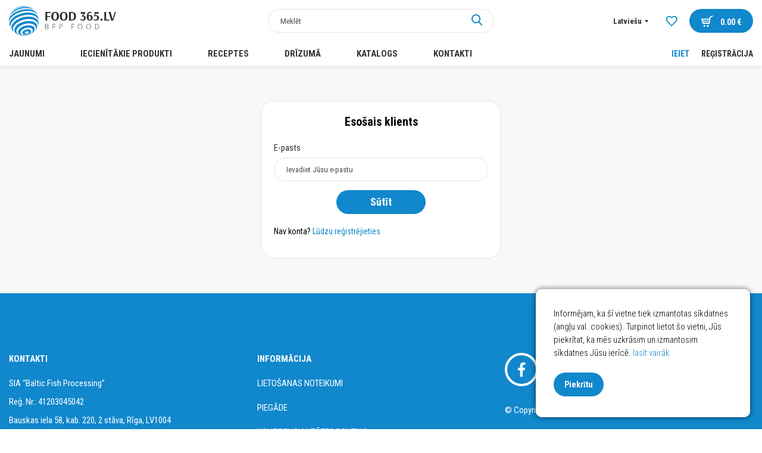

--- FILE ---
content_type: text/html; charset=UTF-8
request_url: https://www.food365.lv/lv/Recovery
body_size: 14240
content:
<!doctype html>
<html>
<head>
  
<title>Recovery - Food365</title>

<meta charset="UTF-8">
<meta http-equiv="content-type" content="text/html; charset=UTF-8">
<meta http-equiv="Content-Language" content="lv"/>
<META name="KEYWORDS" content=""/>
<META name="DESCRIPTION" content=""/>
<META name="TITLE" content="Recovery - Food365"/>
<meta http-equiv="X-UA-Compatible" content="IE=edge,chrome=1">
<meta name="format-detection" content="telephone=no">
<!--FACEBOOK-->
  <meta property="og:title" content="Recovery - Food365"/>
<!--FACEBOOK-->
<meta name="viewport" content="width=device-width, initial-scale=1">
<!-- Defaults -->



<link rel="icon" type="image/png" href="/media/food365/images/site_favicon.png">
<link href="/fontawesome/fontawesome.min.css?v=5.91734.311" rel="stylesheet" type="text/css">
<link href="/media/food365/build/css/style.min.css?v=5.91734.311" rel="stylesheet" type="text/css">

<!-- Defaults -->


<!-- Modules -->
  <!-- Modules -->

<!-- Library -->
<!--<script src="https://code.jquery.com/jquery-1.11.0.min.js" integrity="sha256-spTpc4lvj4dOkKjrGokIrHkJgNA0xMS98Pw9N7ir9oI=" crossorigin="anonymous"></script>-->
<script src="//cdnjs.cloudflare.com/ajax/libs/jquery/3.1.0/jquery.min.js" integrity="sha256-cCueBR6CsyA4/9szpPfrX3s49M9vUU5BgtiJj06wt/s=" crossorigin="anonymous"></script>
<script src="/jqueryLibs/validate/jquery.validate.min.js"></script>
<!-- / Library -->

<!-- SELECT 2 -->
<!--<link href="https://cdnjs.cloudflare.com/ajax/libs/select2/4.0.6-rc.0/css/select2.min.css" rel="stylesheet" />-->
<script src="https://cdnjs.cloudflare.com/ajax/libs/select2/4.0.6-rc.0/js/select2.min.js"></script>
<!-- SELECT 2 -->

    <!-- UI -->
    <script src="//code.jquery.com/ui/1.12.0/jquery-ui.min.js" integrity="sha256-eGE6blurk5sHj+rmkfsGYeKyZx3M4bG+ZlFyA7Kns7E=" crossorigin="anonymous"></script>
      <link rel="stylesheet" href="//code.jquery.com/ui/1.12.1/themes/base/jquery-ui.css">
    <!-- UI -->

  

    <!-- Mobile Ver -->
    <!-- Mobile Ver -->
  <!--<script src="/media/food365/build/js/jquery.cloud9carousel.js"></script>-->

  <script type="text/javascript">

  function secondaryUpdateBasketInformationBlocks() {

    let $basket_data = {
      'basket_info': {
        'unique_sets_cnt': 0,
        'items_subtotal': '0.00'
      }
    };

    updateBasketInformationBlocks($basket_data);

  }

  function updateBasketInformationBlocks($data) {
    
    let $basket = $data['basket_info'];
    let $items = $data['basket_items_info'];
    let $coupon = $data['basket_coupon_info'];
    let $delivery = $data['basket_delivery_info'];
    let $cashback = $data['basket_cashback_info'];

    let $cartSummaryBlock = $('.js-cart-summary-block');

    // basket // reffer sts --
    if ($basket != undefined) {
      $('.cart_variant_count-js').html($basket['unique_sets_cnt']);
      $('.cart_variant_summ-js').html($basket['items_subtotal']);

      if ($basket['unique_sets_cnt'] > 0) {
        $(".cart-cnt-hideable-js").removeClass('hidden');
        $(".js-mobile-cart-container").addClass("active");
      } else {
        $(".cart-cnt-hideable-js").addClass('hidden');
        $(".js-mobile-cart-container").removeClass("active");
      }

      if ($basket['sets_cnt_with_over_warehouse_cnt'] > 0) {
        $('.js-over-warehouse-sets-alert').removeClass('hidden');
      } else {
        $('.js-over-warehouse-sets-alert').addClass('hidden');
      }

      if ($cartSummaryBlock.length > 0) {
        $cartSummaryBlock.html($data['cart_summary_block'] || ``);
      }

          }

    // items // it recount ++ / delivery recount ++
    if ($items != undefined) {

      $.each($items, function (k, v) {

        let
          $item_elements = $(`[data-cart-item='${k}']`),
          $price = $item_elements.filter(`[data-cart-type='price']`),
          $discount_value = $item_elements.filter(`[data-cart-type='discount_value']`),
          $discount_hideable = $item_elements.filter(`[data-cart-type='discount_hideable']`),
          $price_for_one = $item_elements.filter(`[data-cart-type='price_for_one']`),
          $price_total = $item_elements.filter(`[data-cart-type='price_total']`),

          $complement_text_items = $item_elements.filter(`[data-cart-type='complement_text_items']`),
          $complement_max_cnt = $item_elements.filter(`[data-cart-type='complement_max_cnt']`),
          $over_warehouse_cnt_hint = $item_elements.filter(`[data-cart-type='over_warehouse_cnt_hint']`)

        ;

        $price.html(v['price']);
        $discount_value.html(v['discount_value_to_show']);
        $price_for_one.html(v['price_for_one']);
        $price_total.html(v['price_total']);

        if (v['complement_is_profitable'] != '1') {
          $complement_text_items.addClass('hidden');
        } else {
          $complement_text_items.removeClass('hidden');
        }

        if (v['over_warehouse_cnt'] != '1') {
          $over_warehouse_cnt_hint.addClass('hidden');
        } else {
          $over_warehouse_cnt_hint.removeClass('hidden');
        }

        if (v['is_kit'] == '1' || v['discount_value_to_show'] < 1) {
          $discount_hideable.addClass('hidden');
        } else {
          $discount_hideable.removeClass('hidden');
        }

        $complement_max_cnt.html(v['complement_max_cnt']);

      });

    }

    // coupon // it recount ++ / delivery recount ++
    if ($coupon != undefined) {

      let $promocode_with_error = $coupon['promocode_with_error'] || 0;

      let $promocode_description = $coupon['promocode_description'] || ``;

      let $promocode_error_descr = $coupon['promocode_error_descr'] || ``;

      if ($promocode_with_error != 1) {
        $(".js-promocode-error-alert").hide().html("");
      } else {
        $(".js-promocode-error-alert").show().html($promocode_error_descr);
      }

      if ($promocode_description.length >= 1) {
        $(".js-promocode-description-alert").html($promocode_description).show();
      } else {
        $(".js-promocode-description-alert").hide().html("");
      }

      if ($coupon['promocode_applied'] === true) {
        $(".js-promocode-error-alert").hide().html("");
        location.href = "/lv/Recovery";
      } else if ($coupon['promocode_reseted'] === true) {

        // alert('reseted!');
        $(".js-promocode-value").val("");
        $(".js-promocode-description-alert").hide().html("");
        $(".js-promocode-error-alert").hide().html("");
        location.href = "/lv/Recovery";
      }

    }

    // delivery // it recount ++ / delivery recount ++
    if ($delivery != undefined) {

      $('.js-delivery-info-price').html($delivery['min_delivery_price']);

      $.each($delivery['deliveries'], function (k, v) {

        let $delivery_elements = $(`[data-delivery-item='${k}']`),
          $price_show = $delivery_elements.filter(`[data-delivery-item-type='price_show']`),
          $without_profit_price_container = $delivery_elements.filter(`[data-delivery-item-type='without_profit_price_container']`),
          $without_profit_price_show = $delivery_elements.filter(`[data-delivery-item-type='without_profit_price_show']`)
        ;

        $price_show.html(v['price']);
        $without_profit_price_show.html(v['without_profit_price']);

        if (v['promocode_profitable']) {
          $without_profit_price_container.removeClass('hidden');
        } else {
          $without_profit_price_container.addClass('hidden');
        }

      });

    }

    // cashback discount
    if ($cashback != undefined) {
      if ($cartSummaryBlock.length > 0) {
        $cartSummaryBlock.html($cashback['cart_summary_block'] || ``);
      }
    }

  }

  $.fn.select2.defaults.set('language', 'it');

  function validateEmail($email) {
    var emailReg = /^([\w-\.]+@([\w-]+\.)+[\w-]{2,4})?$/;
    return emailReg.test($email);
  }

  // function promoItemElementsVisible(act) {
  //     if (act=="1") {
  //
  //         if (!$(".js-not-profitable-element").hasClass("product__price-old")) {
  //             $(".js-not-profitable-element").hide().addClass("product__price-old"); /*without hide()*/
  //         }
  //         if (!$(".js-profitable-element").is(":visible")) {
  //             $(".js-profitable-element").show();
  //         }
  //     } else {
  //         $(".js-not-profitable-element").show().removeClass("product__price-old");
  //         $(".js-profitable-element").hide();
  //     }
  // }

  // function promoDeliveryElementsVisible(act) {
  //     if (act=="1") {
  //
  //         if (!$(".js-delivery-not-profitable-element").hasClass("product__price-old")) {
  //             $(".js-delivery-not-profitable-element").addClass("product__price-old");
  //         }
  //         if (!$(".js-delivery-profitable-element").is(":visible")) {
  //             $(".js-delivery-profitable-element").show();
  //         }
  //     } else {
  //         $(".js-delivery-not-profitable-element").removeClass("product__price-old");
  //         $(".js-delivery-profitable-element").hide();
  //     }
  // }

  /*Add to cart*/
  function cart(item_hash) {
    var cnt = 1;
    if ($("#cnt").val() > 0) cnt = $("#cnt").val();
    $.ajax({
      type: "POST",
      url: "/modules/catalog/cart/ajax_cart_handle.php" + "?phash=" + item_hash + "&lid=9" + "&lcode=lv" + "&cnt=" + cnt,
      data: $("#item_form").serialize(),
      dataType: 'json',
      success: function (msg) {
        
        updateBasketInformationBlocks(msg);
      }
    });

  }

  function complementToCart(item_hash, form_data) {
    var cnt = 1;
    $.ajax({
      type: "POST",
      url: "/modules/catalog/cart/ajax_cart_handle.php" + "?phash=" + item_hash + "&lid=9" + "&lcode=lv" + "&cnt=" + cnt,
      data: form_data.serialize(),
      dataType: 'json',
      success: function (msg) {

        updateBasketInformationBlocks(msg);

        location.href = '/lv/Grozs'
      }
    });
  }

  function addToCartFromAutocompleteSearch(item_hash, complect_hash) {
    var cnt = 1;
    $.ajax({
      type: "POST",
      url: "/modules/catalog/cart/ajax_cart_handle.php" + "?phash=" + item_hash + "&lid=9" + "&lcode=lv" + "&cnt=" + cnt,
      data: {
        complection: complect_hash
      },
      dataType: 'json',
      success: function (msg) {
        updateBasketInformationBlocks(msg);
        location.href=location.href
      }
    });

  }

  $(document).on("click", ".js-complement-buy", function () {
    var buy_complement_data = $(this)
      , compl_item = buy_complement_data.data("item")
      , compl_form = buy_complement_data.parents(".js-complement-buy-form");

    buy_complement_data.attr("disabled", true).removeClass("btn--orange");
    complementToCart(compl_item, compl_form);
  });
  /*Add to cart*/

  /*Check promocode aviable info*/
  //function checkPromoInfoByCart(info) {
  //
  //    //  if (info["p_exist"]===true){
  //    //console.log("promocode exist ");  //
  //    if (info["p_error"]===true){
  //      $(".js-cart_promo_show_block").hide();
  //      $(".js-promocode-error-alert").html(info["p_error_msg"]).show();
  //      promoItemElementsVisible("0");
  //      promoDeliveryElementsVisible("0");
  //
  //    } else {
  //
  //      if (!$(".js-cart_promo_show_block").is(":visible")) {
  //        $(".js-cart_promo_show_block").show();
  //      }
  //      if ($(".js-promocode-error-alert").is(":visible")) {
  //        $(".js-promocode-error-alert").hide();
  //      }
  //      promoItemElementsVisible("1");
  //      promoDeliveryElementsVisible("1");
  //
  //    }
  //
  //    if (info["pd_descr"]!=="") {
  //      if (!$(".js-promocode-description-alert").is(":visible")) {
  //        $(".js-promocode-description-alert").html(info["pd_descr"]).show();
  //      }
  //    } else if (info["pd_descr"]==="" )  {
  //      if ($(".js-promocode-description-alert").is(":visible")) {
  //        $(".js-promocode-description-alert").hide();
  //      }
  //    }
  //
  //  } else {
  //    //console.log("promocode !exist ");  //  }
  //
  //}
  /*Check promocode aviable info*/

  /*stepUserInfoCheck*/
  function stepUserInfoCheck(action) {
    if (action == "0") {
      $(".js-step-user-info input, .js-step-user-info select ").attr("disabled", true);
    } else if (action == "1") {
      if ($(".js-step-user-info").hasClass("disabled")) {
        $(".js-step-user-info input, .js-step-user-info select ").removeAttr("disabled");
        $(".js-step-user-info").removeClass("disabled");
      }
    }
  }

  /*stepUserPayCheck*/
  function stepUserPayCheck() {
    var $notDone = false,
      $err = 0,
      delivery_cnt = ($(".delivery-select-js").filter(":checked").length);

    if (delivery_cnt < 1) {
      $notDone = true;
      $err = 1;
    }

    $(".js-required[required], .js-cart_privacy_confirm, .js-default-required, .js-jur-block [required]").each(function () {

      if ($(this).is("textarea")) {
      }

      if ($(this).is("select")) {
        if ($(this).val() == "" || $(this).val() == null) {
          $notDone = true;
          $err = 1;
                  }
      }

      if ($(this).is("input")) {
        switch ($(this).attr("type").toLowerCase()) {

          case "email" :
            if ($(this).val() == "" || !validateEmail($(this).val())) {
              $notDone = true;
              $err = 1;
                          }
            break;

          case "checkbox" :
            if (!$(this).is(":checked")) {
              $notDone = true;
              $err = 1;
               }
            break;

          default :
            if ($(this).val() == "") {
              $notDone = true;
              $err = 1;
               }
            break;
        }

        let $this_id = $(this).attr('id') || '';
        let $this_max_lenght = $(this).attr('data-max-lenght') || '';
        let $this_val = $(this).val();
        let $this_val_length = $this_val.length;

        if ($this_id == 'phone' && $this_max_lenght != '' && $this_max_lenght != '0') {

          if ($this_val_length < $this_max_lenght || $this_val_length > $this_max_lenght) {
            $notDone = true;
            $err = 1;
            $('.js-phone-hint-visible').removeClass('hidden');
          } else {
            $('.js-phone-hint-visible').addClass('hidden');
          }
        }

      }
    });


        
    if ($notDone) {
      $(".js-step-pay-info").addClass("disabled");
      $(".js-step-pay-info input").attr("disabled", true);
      $(".js-step-pay-info .js-go-to-payment").attr("disabled", true);
    } else {
      $(".js-step-pay-info").removeClass("disabled");
      $(".js-step-pay-info input").removeAttr("disabled");
      $(".js-step-pay-info .js-go-to-payment").removeAttr("disabled");
    }

  }


  $(document).ready(function () {

    /*Open Cart Info*/
    $('#js-toggle-cart').on('click', function (e) {
      e.preventDefault();
      e.stopPropagation();
      if ($("#js-cart-popup").is(":visible")) {
        $('#js-cart-popup').hide();
      } else {
        $.ajax({
          type: "POST",
          url: "/modules/catalog/cart/ajax_cart_drop_info.php" + "?lid=9" + "&lcode=lv",
          success: function (msg) {
            $('#js-cart-popup').html(msg).toggle(100);
          }
        });
      }

    });

    /*Close Cart Info*/
    $(document).on("click", "body", function (event) {
      if ($(event.target).closest('#js-toggle-cart').length === 0
        && $(event.target).closest('#js-cart-popup').length === 0) {
        if ($("#js-cart-popup").is(":visible")) {
          $('#js-cart-popup').hide();
        }
      }
    });

    stepUserInfoCheck("0");

  });


  
  /*Del Item From Cart*/
  $(document).on("click", ".del-cart-item-js", function () {
    var it_id = $(this).data("id");
    var it_name = $(this).data("name");
    var it_del_href = '/lv/Recovery/?del_cart_poz=' + it_id;
    $("#itemDelLink").attr("href", it_del_href);
    $("#itemDelName").html(it_name);
  });
  /*Del Item From Cart*/

  /*Aviability Msg*/
  // function checkAviableItems(cnt,aviable,target) {
  //     if (cnt>aviable) {
  //         $(target).show();
  //     } else {
  //         $(target).hide();
  //     }
  // }

  // $(document).ready(function () {
  //     $(".item-count-box-js").each(function () {
  //         var cntval=$(this).val();
  //
  //         var warehouse_aviable=$(this).data("warehouse-aviable");
  //         var hint_target=$(this).data("hint-target");
  //         // checkAviableItems(cntval,warehouse_aviable,hint_target);
  //     })
  // })
  /*Aviability Msg*/

  /*Recount Cart By Item*/
  function recountItem(element) {
    // var delivery_prices;
    var id = $(element).attr('data-cart-item');
    var cntval = $(element).val();

    $.ajax({
      type: "POST",
      dataType: "JSON",
      url: "/modules/catalog/cart/ajax_cart_recount.php",
      data: "id=" + id + "&val=" + cntval + "&lid=9" + "&lcode=lv",
      success: function (json) {
        updateBasketInformationBlocks(json);
      }
    });

  }

  $(document).ready(function () {
    $(".js-delivery-api-address-selectable").select2();
  });

  /*Recount Cart By Delivery*/
  var $tmp_delivery = ``;

  $(document).on("click", ".delivery-select-js", function (event) {
    var selected_delivery = $(".delivery-select-js").filter(':checked').val();
    var type = $(".delivery-select-js").filter(':checked').data("type");

    $(".js-step-user-info").removeClass("mobile-hidden");

    if (selected_delivery != $tmp_delivery) {

      $(".js-postcode-input").val("");
//            $(".js-delivery-api-address-selectable").select2("val", "");

      $(".js-delivery-api-address-selectable").select2().empty();
//            $(".js-delivery-api-address-selectable").select2("data",null);
//            $(".js-delivery-api-address-selectable option").remove ();
//
      $tmp_delivery = selected_delivery;
      $.ajax({
        type: "POST",
        dataType: "JSON",
        url: "/modules/catalog/cart/ajax_cart_delivery_recount.php",
        data: "lid=9" + "&lcode=lv" + "&selected_delivery=" + selected_delivery,
        success: function (json) {

          /*Clear required fields*/
          $(".js-required").removeAttr("required");

          $("#delivery_info_block").show();

          /*Draw Potential Payment */
          $("#payment_type_container").html(json["pay_types"]);

          stepUserInfoCheck("1");

          $(".js-from_delivery_api_address").hide();
          $(".js-profile-address-list").hide(); 
          $(".js-from_profile_city").hide();
          $(".js-from_profile_address").hide();

          if (type == "0") {

            
            $("#from_profile_address").show();
            $(".js-profile-address-list").show();
            $("#from_profile_address .js-required").attr("required", true);
            $("#from_profile_address .js-from_delivery_api_address .js-required").removeAttr("required");

            $(".js-from_profile_city").show();
            $(".js-from_profile_address").show();
            $("#from_delivery_address").hide();

            stepUserPayCheck();
                      } else if (type == "1") {

            
            $("#from_delivery_address").show();
            $("#from_delivery_address .js-required").attr("required", true);
            $("#from_profile_address").hide();



            
            /**/
            $(".js-delivery-address-selectable").select2({
              ajax: {
                type: "POST",
                url: "/modules/catalog/cart/ajax_cart_delivery_address_select.php",
                dataType: 'json',
                delay: 250,
                data: function (term) {
                  return {
                    term: term.term
                    , lid: '9'
                    , lcode: 'lv'
                    , selected_delivery: selected_delivery
                  };
                },
                
                processResults: function (data) {
                  return {
                    results: data
                  };
                },
                cache: true

              },
              //minimumInputLength: 3

            });
            /**/

            stepUserPayCheck();
            
          } else if (type == "2") {
            


            $("#from_profile_address").show();
            $(".js-from_delivery_api_address").show();
            $("#from_profile_address .js-required").attr("required", true);
            $("#from_delivery_address").hide();

            /**/

            $(".js-from_profile_city").hide();
            $(".js-from_profile_city .js-required").removeAttr("required");
            $(".js-from_profile_address").hide();
            $(".js-from_profile_address .js-required").removeAttr("required");

            /**/

            stepUserPayCheck();

          }

          updateBasketInformationBlocks(json);

        }
      });
    }

  });

  /*POSTCODE CHANGES*/
  $(document).on("keyup", ".js-postcode-input", function () {
    var $selected_postcode = $(this).val();
    var $selected_delivery_label = $(".delivery-select-js").filter(':checked').data("label");
    var $selected_delivery_type = $(".delivery-select-js").filter(':checked').data("type");

//        console.log("changed zip " + $(this).val())
    $(".js-delivery-api-address-selectable").select2().empty();

    if ($selected_postcode.length >= 5 && $selected_delivery_type == "2") {
//            console.log("can send ajax")
//            $(".js-delivery-api-address-selectable").html("");


      $.ajax({
        type: "POST",
        dataType: "JSON",
        delay: 100,
        url: "/modules/catalog/cart/ajax_fr_api_delivery.php",
        data: {

          zip: $selected_postcode
          , delivery_label: $selected_delivery_label

        },
        success: function (addesses_api) {


//                    $(".js-delivery-api-address-selectable").select2().empty();
//                    $(".js-delivery-api-address-selectable").select2("data",null);
//                    $(".js-delivery-api-address-selectable option").remove ();


          $(".js-delivery-api-address-selectable").select2({
            data: addesses_api

//                        ,allowClear : true
//                        data: function() { return {results: json}; }
          });
//                    $(".js-delivery-api-address-selectable").select2("destroy"); 

          stepUserPayCheck();

        }
      });


      /*$(".js-delivery-api-address-selectable").select2({
          ajax: {
              type: "POST",
              url: "/modules/catalog/cart/ajax_fr_api_delivery.php",
              dataType: 'json',
              delay: 100,
              data: function (term) {
                  return {
                      zip: $selected_postcode
                      ,delivery_label :  $selected_delivery_label
                  };
              },

              processResults: function (data) {
                  return {
                      results: data
                  };
              },
              cache: true

          },


      });*/
    }
  })
  /*POSTCODE CHANGES*/


  /*change count btns*/
  $(document).on("click", ".in-cart-count-btn-js", function (event) {

    event.preventDefault();

    var action = $(this).data("action");
    var target = $(this).data("target");
    var val = parseInt($(target).val());

    if (action == "dec") {
      if (val-- > 1) {
        $(target).val(parseInt(val));
        recountItem(target);
      }
    } else if (action == "inc") {
      val++;
      $(target).val(parseInt(val));
      recountItem(target);
    }

  });


  $(document).on("click", ".js-client-number-submit", function (event) {
    event.preventDefault();
    var $client_number = $(".js-client-number-value").val();
    var $client_number_length = $client_number.length;

    if ($client_number_length >= 3) {

            
      $(".js-client-number-error-alert").addClass('hidden');
      $.ajax({
        type: "POST",
        dataType: "JSON",
        url: "/modules/catalog/cart/ajax_cart_client_nr.php",
        data: "lid=9" + "&lcode=lv" + "&client_number=" + $client_number + "&action=apply",
        statusCode: {
          404: function () {
            $(".js-client-number-error-alert").removeClass('hidden');
          }
        },
        success: function (json) {
          location.href = location.href;
        }
      });

    }

  });
  $(document).on("click", ".js-client-number-reset", function (event) {
    $.ajax({
      type: "POST",
      dataType: "JSON",
      url: "/modules/catalog/cart/ajax_cart_client_nr.php",
      data: "lid=9" + "&lcode=lv" + "&action=reset",
      success: function (promo_json) {
        location.href = location.href;
      }
    });

  });

  /*promocode changes*/
  
  /* применение кэшбэка */
  $(document).on("click", ".js-use-cashback-submit", function(e){
    e.preventDefault();

    var $alert = $('.js-cashback-apply-alert');

    $alert.hide().removeClass('alert--green').removeClass('alert--red');

    var $selected_cashback_discount = $(".js-cashback-sum-to-pay").val();

    if (parseFloat($selected_cashback_discount) > 0) {//$selected_cashback_discount !== $tmp_cashback_discount &&

      $.ajax({
        type: "POST",
        dataType: "JSON",
        url: "/modules/catalog/cart/ajax_cart_cashback.php",
        data: {
          lid: '9',
          cashback_discount: $selected_cashback_discount
        },
        success: function (JSON) {
          if (JSON['error']) {
            // alert(JSON['msg']);
            $('.js-cashback-sum-to-pay').val(JSON['max_cashback_discount']);
            $('.js-cashback-sum-to-pay').attr('max', JSON['max_cashback_discount']);
            $('.js-cashback-apply-alert').html(JSON['msg']).addClass('alert--red').show();
          } else {
            $('.js-cashback-sum-to-pay').val(JSON['cashback_discount']);
            updateBasketInformationBlocks(JSON['basket_data']);
            $('.js-cashback-apply-alert').html(JSON['msg']).addClass('alert--green').show();
          }

        }
      });

    }
  });

  /*promocode changes*/
  var $tmp_promocode = ``;

  $(document).on("click", ".js-promocode-submit", function (event) {
    var $selected_promocode = $(".js-promocode-value").val();
    var $selected_promocode_length = $selected_promocode.length;
    if ($selected_promocode_length < 3) {

    }

    if ($selected_promocode !== $tmp_promocode && $selected_promocode_length >= 3) {


                  $.ajax({
        type: "POST",
        dataType: "JSON",
        url: "/modules/catalog/cart/ajax_cart_promocode.php",
        data: "lid=9" + "&lcode=lv" + "&selected_promocode=" + $selected_promocode + "&action=apply",
        success: function (promo_json) {
          
          $tmp_promocode = "";

          updateBasketInformationBlocks(promo_json);

          //if (promo_json["promocode_with_error"]==1) {
          //
          //    if (promo_json["promocode_description"].length>=1) {
          //        $(".js-promocode-description-alert").html(promo_json["promocode_description"]).show();
          //    } else {
          //        $(".js-promocode-description-alert").hide().html("");
          //    }
          //
          //    $(".js-promocode-error-alert").html(promo_json["promocode_error_descr"]).show();
          //
          //} else if (promo_json["promocode_applied"]) {
          //
          //    $(".js-promocode-error-alert").hide().html("");
          //    location.href="//////";
          //
          //}

        }
      });

    }

  });

  $(document).on("click", ".js-promocode-reset", function (event) {
    $.ajax({
      type: "POST",
      dataType: "JSON",
      url: "/modules/catalog/cart/ajax_cart_promocode.php",
      data: "lid=9" + "&lcode=lv" + "&action=reset",
      success: function (promo_json) {

        updateBasketInformationBlocks(promo_json);

        //if (promo_json["promocode_reseted"]==true) {
        //    $(".js-promocode-value").val("");
        //    $(".js-promocode-description-alert").hide().html("");
        //    $(".js-promocode-error-alert").hide().html("");
        //    location.href="//////";
        //}

      }
    });

  });

  /*promocode changes*/

  function inputType() {
    $('.js-promocode-submit').addClass('disabled');

    $('.js-promocode-value').on('keyup keydown click', function () {
      var $this = $(this);

      if ($this.val().length != 0) {
        $('.js-promocode-submit').removeClass('disabled');
      } else {
        $('.js-promocode-submit').addClass('disabled');
      }
    });
  }


  $(document).ready(function () {
    inputType();
  });


  /*change count input*/
  $(document).on("keyup", ".item-count-box-js", function () {
    if (this.value.match(/[^0-9]/g)) {
      this.value = this.value.replace(/[^0-9]/g, '');
    }
    recountItem(this);
  });
  /*change count input*/

  /*Show/Hide Jur Data*/
  function jsCartCheckJur(element) {
    var $this = element,
      $jurBlock = $('.js-jur-block');

    if ($this.val() === '1') {
      $jurBlock.slideDown();
      $jurBlock.find("input.js-jur-required, select.js-jur-required").attr("required", true);
    } else {
      $jurBlock.slideUp();
      $jurBlock.find("input.js-jur-required, select.js-jur-required").removeAttr("required");
    }

    stepUserPayCheck();
  }

  $(document).ready(function () {
    $('.js-check-jur').on('click', function () {
      jsCartCheckJur($(this));
    });
    jsCartCheckJur($(".js-check-jur").filter(":checked"));


      });
  /*Show/Hide Jur Data*/


  $(document).on("change", "#profile_my_address", function () {
    var profile_address_data = $("#profile_my_address option").filter(':selected').data();
        if (!jQuery.isEmptyObject(profile_address_data)) {
      $(".js-profile_address_receiver").val(profile_address_data["receiver"].toString());
      $("#profile_country_hash").val(profile_address_data["country"].toString()).trigger('change');
      $("#profile_city").val(profile_address_data["city"].toString());
      $("#profile_del_addr").val(profile_address_data["address"].toString());
      $("#profile_postcode").val(profile_address_data["postcode"].toString());
    }
  })

  function changeCartPhoneInputLenghtValueAndPhoneCode() {
    let
      $this = $('#profile_country_hash')
      , $thisVal = $this.val()
      , $thisSelectedOption = $this.find(`option[value='${$thisVal}']`)
      , $phoneLenght = $thisSelectedOption.attr('data-phone-lenght') || ''
      , $phoneCode = $thisSelectedOption.attr('data-phone-code') || ''
    ;

    if ($phoneCode != '') {
      $('.js-phone-code').val($phoneCode);
    }


    if ($phoneLenght != '') {
      $('.js-phone-lenght-hint-cnt').html($phoneLenght);
      $('.js-phone-lenght-hint').removeClass('hidden');
      $('#phone').attr('data-max-lenght', $phoneLenght).trigger('change');
    } else {
      $('.js-phone-lenght-hint').addClass('hidden');
      $('#phone').attr('data-max-lenght', '').trigger('change');
    }

    stepUserPayCheck();
  }

  $(document).on("change", "#profile_country_hash", function () {
    changeCartPhoneInputLenghtValueAndPhoneCode();
  });

    $(document).ready(function () {
    changeCartPhoneInputLenghtValueAndPhoneCode();
  });
  
  /*Form Check*/
  function checkOrderSubmit() {
    var submit_ok = true;
    var delivery_cnt = ($(".delivery-select-js").filter(":checked").length);
    var privacy_cnt = ($(".js-cart_privacy_confirm").filter(":checked").length);
    var payment_cnt = ($(".payment-select-js").filter(":checked").length);
    if (delivery_cnt < 1) {
      submit_ok = false;
      $("#delivery_alert").show();
      $("html, body").animate({scrollTop: $("#delivery_alert").offset().top - 40}, "slow");
    } else if (privacy_cnt < 1) {
      submit_ok = false;
      $("#privacy_alert").show();
      $("html, body").animate({scrollTop: $("#privacy_alert").offset().top - 40}, "slow");
    } else if (payment_cnt < 1) {
      submit_ok = false;
      $("#payment_alert").show();
      $("html, body").animate({scrollTop: $("#payment_alert").offset().top - 40}, "slow");
    } else if (submit_ok) {

    }
    return submit_ok;

  }

  $(document).on("change keyup", "#cart_order_form", function (event) {
    stepUserPayCheck();
      });

  $(document).on("click", ".payment-select-js", function (e) {
    var orderf_form = $("#cart_order_form");

//            var isValidd = $(e.target).parents('form').isValid();
//            console.log(isValidd)
    if (!checkOrderSubmit() || !orderf_form[0].checkValidity()) {       //e.preventDefault(); //prevent the default action
            console.log('da');
    } else {
            orderf_form.submit();
    }
  });
  /*Form Check*/

  $(document).on("click", ".js-complement-complection", function () {
    var
      compl_complect = $(this)
      , compl_item = compl_complect.data("item")
      , compl_complect_price = compl_complect.data("price")
      , compl_complect_wh = compl_complect.data("count")
      , compl_complect_name = compl_complect.next(".js-complection-name-block").find(".js-complection-name").html()
    ;

    $(".js-complement-name[data-item='" + compl_item + "']").html(compl_complect_name);
    $(".js-complement-price[data-item='" + compl_item + "']").html(compl_complect_price);

    if (compl_complect_wh === "moore") {
      $(".js-complement-warehouse.js-exist[data-item='" + compl_item + "']").hide();
      $(".js-complement-warehouse.js-more[data-item='" + compl_item + "']").show();
    } else {
      $(".js-complement-warehouse.js-exist[data-item='" + compl_item + "']").show().find(".js-cnt-val").html(compl_complect_wh);
      $(".js-complement-warehouse.js-more[data-item='" + compl_item + "']").hide();
    }


  });

  
    function initCartAutocomplete() {
    $(".js-autocomplete").autocomplete({

      source: function (request, response) {
        $.ajax({
          url: '/modules/catalog/ajax/items.php',
          dataType: "json",
          cache: true,
          data: {
            term: request.term,
            lang_id: 9          },
          success: function (data) {
            response(data);
          }
        });
      },
      minLength: 3,
      select: function (event, ui) {
        addToCartFromAutocompleteSearch(ui.item.item_hash, ui.item.complect_hash);
        console.log(ui.item);//
        var id = $(this).data("pid");
      },
      response: function (event, ui) {

      }
    });
  }

  $(document).ready(function () {
    initCartAutocomplete();
  })
</script>  <script>

    $(document).on("click",".js-add-to-wish",function (e) {
        e.preventDefault();

        var
            item = $(this).data("item")
            , action = $(this).attr("data-action")
            , additional = $(this).attr("data-additional");
        $.ajax({
            type: "POST",
            dataType: "JSON",
            url: "/modules/catalog/wishlist/ajax_wishlist_handle.php?lid=9",
            data: {
                "item" : item
                ,"action" : action
                ,"additional" : additional
            },
            success: function(msg) {
                $(".wish_count-js").html(msg["cnt"]);

                switch (additional) {
                    case "initem" :
                        if (msg["deleted"]==true) {
                            $(".js-add-to-wish").removeClass(" active ").addClass("").attr("data-action","add");
                            $(".js-wish-text-toggle").html("Pievienot izlasei")
                        }

                        if (msg["added"]==true) {
                            $(".js-add-to-wish").removeClass("").addClass(" active ").attr("data-action","del");
                            $(".js-wish-text-toggle").html("Pievienots izlasei")
                        }
                        break;


                    case "inwish" :
                        if (msg["deleted"]==true) {
                            $(".js-add-to-wish[data-item='"+item+"']")
                                .removeClass("active")
                                .attr("data-action","add")
                                .parents(".js-wish-item").remove();

                            var $jsWishItemsCnt=$(".js-wish-item").length;
                            if ($jsWishItemsCnt<1) {
                                $("#empty_wish_msg").show();
                            }
                        }

                        if (msg["added"]==true) {
                            $(".js-add-to-wish[data-item='"+item+"']").addClass("active").attr("data-action","del");
                        }
                        break;


                    case "inlist" :
                        if (msg["deleted"]==true) {
                            $(".js-add-to-wish[data-item='"+item+"']").removeClass("active").attr("data-action","add");
                        }

                        if (msg["added"]==true) {
                            $(".js-add-to-wish[data-item='"+item+"']").addClass("active").attr("data-action","del");
                        }
                        break;



                    default : break;
                }

            },
            error : function (msg) {
                console.log("Wish error !");
            }
        });

    });

</script>
  <script>
    $(document).ready(function () {

        /*not use*/
        
        /*not use*/
        
        /*not use*/
        

        function drawRegionLink(target) {
            var lnk_data = $(target+" .js-sel_lang option:selected").attr('data-href');
            $(target+" .js-region_link").attr('href', lnk_data);
        }

        function drawCartRegionLink() {
            var lnk_data2 = $('#cart_region_select option:selected').attr('data-href');
            $("#incart_region_link").attr('href', lnk_data2);
        }



        function localization(target) {

            $.ajax({
                type: "POST",
                dataType: "JSON",
                url: "/localization/ajax_localization.php?lid=9&lcode=lv&seid=38",
                data:
                    $(target).serialize()
                ,
                success: function (data) {
                    // $("#region_langs").show;
                    $(target+" .js-sel_lang").html(data["langs"]);
                    $(target+" .js-sel_currency").html(data["currency"]);
                    //langChange();
                    drawRegionLink(target);

                }
            })
        }

        $(".js-show-region").on("click",function (e) {
            e.stopPropagation();
            var region_hash = ''; //$('#sel_region').val();
            var data_element=$(this).data("element");

            if (!$(this).next(".js-region-container").is(":visible")) {
                $(this).next(".js-region-container").toggle();
                $(this).addClass('opened');
                localization(data_element);

            } else {
                $(this).next(".js-region-container").toggle();
                $(this).removeClass('opened');
            }
//            regionChange();
//            langChange();
//            currencyChange();

        });


        $(document).on("change",".js-region_select",function () {
            var data_element=$(this).data("element");
            localization(data_element);
        });

        $(document).on("change", ".js-sel_lang", function () {
            var data_element=$(this).data("element");
            drawRegionLink(data_element);
        });

        $(document).on("change", "#cart_region_select", function () {
            // langChange();
            drawCartRegionLink();
        });
        drawCartRegionLink();

        $(".js-region_link").on("click", function (e) {
            e.preventDefault();

            var data_element=$(this).data("element");
            var lnk=$(this).attr("href");
            var cur=$(data_element+" .js-sel_currency").val();
            $.ajax({
                type: "POST",
                url: "/localization/ajax_set_currency.php?lid=9",
                data: {
                    "cur": cur
                },
                success: function (data) {
                    // $("#region_langs").show;
                    location.href=lnk;
                }
            })
        })

        $(".js-region-container").on("click",function (e) {
            e.stopPropagation();
        })

        $("body").on("click", function() {
             $('.js-region-container').hide(100);
             $('.js-show-region').removeClass('opened');
        });

    });

</script>








<script src="//cdnjs.cloudflare.com/ajax/libs/slick-carousel/1.6.0/slick.min.js"></script>

<!-- fancybox -->
<link rel="stylesheet" href="/inc/fancybox/jquery.fancybox.css?v=5.91734.311">
<script type="text/javascript" src="/inc/fancybox/jquery.fancybox.js?v=5.91734.311"></script>
<script type="text/javascript" src="/inc/fancybox/jquery.mousewheel-3.0.6.pack.js?v=5.91734.311"></script>
<script type="text/javascript" src="/inc/fancybox/jquery.fancybox-media.js?v=5.91734.311"></script>
<script type="text/javascript" src="/inc/fancybox/fancy-init.js?v=5.91734.311"></script>
<!-- fancybox -->

<!--<script type="text/javascript" src="/media/food365/build/js/other.js"></script>-->
<!--<script type="text/javascript" src="/media/food365/build/js/magic_line.js"></script>-->

<script>
    $(document).ready(function() {
        $(".js-cookie-window-close").click(function(e) {
            e.preventDefault();
            $.ajax ({
                type: "POST",
                url: "/inc/cookie/cookie.php",
                data: {CLOSED_COOKIE_WINDOW: 1},
                cache: false,
                success: function(data) {
                    $(".cookie-window-block").addClass("closed");
                    $('body').removeClass("cookie-enabled");
                }
            });
        });
    });
</script>
<!--<script src="/media/food365/build/js/jquery.hoverdelay.min.js"></script>-->

<!-- Star Rating -->
<link rel="stylesheet" href="/jqueryLibs/starRating/css/star-rating-svg.css?v=5.91734.311">
<script src="/jqueryLibs/starRating/jquery.star-rating-svg.js?v=5.91734.311"></script>
<!-- Star Rating -->
  <!-- Google Tag Manager -->
<script>(function(w,d,s,l,i){w[l]=w[l]||[];w[l].push({'gtm.start':
new Date().getTime(),event:'gtm.js'});var f=d.getElementsByTagName(s)[0],
j=d.createElement(s),dl=l!='dataLayer'?'&l='+l:'';j.async=true;j.src=
'https://www.googletagmanager.com/gtm.js?id='+i+dl;f.parentNode.insertBefore(j,f);
})(window,document,'script','dataLayer','GTM-MXKMFZD');</script>
<!-- End Google Tag Manager -->

<meta name="verify-paysera" content="19e3bd659aed3634266f4e32c6c9cadd">  
    </head>
<body class=" cabinet-page sign cookie-enabled">
<!-- Google Tag Manager (noscript) -->
<noscript><iframe src="https://www.googletagmanager.com/ns.html?id=GTM-MXKMFZD"
height="0" width="0" style="display:none;visibility:hidden"></iframe></noscript>
<!-- End Google Tag Manager (noscript) --><div class="page">

  <div class="page-wrapper">
    <div class="header mobile-hidden">
        <div class="container">
        <div class="header__wrapper">
            <div class="header__block">
                <a href="/lv" class="logo">
                    <img src="/media/food365/images/site_logo.svg" alt="" title="">
                </a>
            </div>
            <div class="search-form-wrapper ">
                  <form class="search__form" action="/lv/Meklesana/" method="get">
        <div class="input__wrapper">
      <input name="s" class="input " type="text"
             id="cart_search_input"
             placeholder="Meklēt" value="">
      <button type="submit" class="search__submit">
                <img src="/media/food365/images/search.svg" alt="">
      </button>
    </div>
  </form>

  <!--SEARCH END-->
            </div>
            <div class="header__block right">
                <div class="header__actions">
                                        
                    <div class="header__action">

                        <div class="lng lng--list">
                            <div class="lng__link ">
                                Latviešu                            </div>
                            <div class="lng__list-wrapper">
                                <div class="lng__list">
                                                                            <a href="/ru/Recovery">
                                            Русский                                        </a>
                                                                            <a href="/lv/Recovery">
                                            Latviešu                                        </a>
                                                                            <a href="/en/Recovery">
                                            English                                        </a>
                                                                    </div>
                            </div>
                        </div>
                                            </div>
                    <div class="header__action">
                        <a class="header__action-item" href="/lv/Velmju-saraksts">
                            <img src="/media/food365/images/favorite.svg" alt="">
                                                                                </a>
                    </div>


                        <div class="header__action ">
                            <a
                                    class="header__action-item cart js-mobile-cart-container "
                                    href="#" id="js-toggle-cart">
                                <img src="/media/food365/images/cart.svg" alt="">
                                <span class="header__action-price">
                  <span class='cart_variant_summ-js'>0.00</span>&nbsp;€                </span>
                            </a>
                            <div class="shop-cart-container" id="js-cart-popup">
                            </div>
                        </div>

                </div>
            </div>
        </div>

        <a class="header-burger js-toggle-menu" href="#">
            <i></i>
            <i></i>
            <i></i>
        </a>
    </div>

    <div class="header__nav">
        <div class="container">
            <div class="header__nav-wrapper">
                <ul class="nav">
                          <li
        class="nav__item   " title="Jaunumi">
        <a href="/lv/novinki" class="   "
          >
          Jaunumi        </a>
              </li>
            <li
        class="nav__item   " title="Iecienītākie produkti">
        <a href="/lv/populyarnye" class="   "
          >
          Iecienītākie produkti        </a>
              </li>
            <li
        class="nav__item   " title="Receptes">
        <a href="/lv/receptes" class="   "
          >
          Receptes        </a>
              </li>
            <li
        class="nav__item   " title="DRĪZUMĀ">
        <a href="/lv/drizuma" class="   "
          >
          DRĪZUMĀ        </a>
              </li>
            <li
        class="nav__item   " title="Katalogs">
        <a href="/lv/katalogs" class="   "
          data-toggle="submenu">
          Katalogs        </a>
            <div class="nav__submenu-wrapper">
      <div class="nav__submenu">
                  <a href="/lv/vegetariesiem-un-veganiem/" class=" ">
            Veģetāriešiem un vegāniem          </a>
                              <a href="/lv/gotovaya-produkciya/" class=" ">
            Gatavi ēdieni          </a>
                              <a href="/lv/zamorozhennye-polufabrikaty/" class=" ">
            Saldēti pusfabrikāti          </a>
                          </div>
    </div>
          </li>
            <li
        class="nav__item   " title="Kontakti">
        <a href="/lv/kontakti" class="   "
          >
          Kontakti        </a>
              </li>
                                          </ul>
                                    <div class="header__login">
                        <div class="header__action">
                                                            <div class="header__action-item">
                                    <a class="header__user sign"
                                       href="/lv/Login">
                                                                                <span>Ieiet</span>
                                    </a>
                                </div>

                                                    </div>
                        <div class="header__action">
                            <div class="header__action-item">
                                <a class="header__user" href="/lv/Registration">
                                                                        <span>Reģistrācija</span>
                                </a>
                            </div>
                        </div>
                    </div>
                            </div>
        </div>
    </div>
    </div><div class="header__mobile desktop-hidden">
    <div class="header__wrapper">
    <a class="logo" href="/lv">
      <img src="/media/food365/images/site_logo.svg" alt="" title="">
    </a>
    <div class="header__block">
      <div class="header__action">
        <div class="lng lng--list">
          <div class="lng__link ">
            Latviešu          </div>
          <div class="lng__list-wrapper">
            <div class="lng__list">
                              <a href="/ru/Recovery">
                  Русский                </a>
                              <a href="/lv/Recovery">
                  Latviešu                </a>
                              <a href="/en/Recovery">
                  English                </a>
                          </div>
          </div>
        </div>
      </div>
      <div class="header__action">
        <a class="menu__btn js-show-menu" href="#">
          <i></i>
        </a>
      </div>
    </div>


	    <div class="header__block right">
      <div class="header__actions">
        <div
          class="header__action js-mobile-cart-container ">
          <a class="header__action-item" href="/lv/Grozs">
            <img class="first__img" src="/media/food365/images/cart.svg" alt="">
            <span
              class="event cart_variant_count-js">0</span>
          </a>
        </div>
      </div>
    </div>
	  </div>
</div>

<div class="menu ">
  <a href="#" class="menu__close js-close-menu"></a>
  <div class="menu__content">
    <div class="menu__line">


            
      <div class="menu__actions">

        
        <div class="header__action">
          <a class="header__action-item" href="/lv/Meklesana">
            <img src="/media/food365/images/search.svg" alt="">

          </a>
        </div>
        <div class="header__action">
          <a class="header__action-item" href="/lv/Velmju-saraksts">
            <img src="/media/food365/images/favorite.svg" alt="">
            <span class="event wish_count-js">0</span>
          </a>
        </div>

					
			<div class="header__action">
			  <a href="/lv/Login" class="header__user  ">
				<img src="/media/food365/images/user_bl.svg" alt="">
			  </a>
			</div>
		      </div>
    </div>

          <div class="menu__info">
        
                  <a class="menu__phone" href="tel:+371 66010212">
            <img src="/media/food365/images/phone.svg" alt="">
            +371 66010212          </a>
                </div>
      

    <ul class="nav">

            <li
        class="nav__item   " title="Jaunumi">
        <a href="/lv/novinki" class="   "
          >
          Jaunumi        </a>
              </li>
            <li
        class="nav__item   " title="Iecienītākie produkti">
        <a href="/lv/populyarnye" class="   "
          >
          Iecienītākie produkti        </a>
              </li>
            <li
        class="nav__item   " title="Receptes">
        <a href="/lv/receptes" class="   "
          >
          Receptes        </a>
              </li>
            <li
        class="nav__item   " title="DRĪZUMĀ">
        <a href="/lv/drizuma" class="   "
          >
          DRĪZUMĀ        </a>
              </li>
            <li
        class="nav__item   " title="Katalogs">
        <a href="/lv/katalogs" class="   "
          data-toggle="submenu">
          Katalogs        </a>
            <div class="nav__submenu-wrapper">
      <div class="nav__submenu">
                  <a href="/lv/vegetariesiem-un-veganiem/" class=" ">
            Veģetāriešiem un vegāniem          </a>
                              <a href="/lv/gotovaya-produkciya/" class=" ">
            Gatavi ēdieni          </a>
                              <a href="/lv/zamorozhennye-polufabrikaty/" class=" ">
            Saldēti pusfabrikāti          </a>
                          </div>
    </div>
          </li>
            <li
        class="nav__item   " title="Kontakti">
        <a href="/lv/kontakti" class="   "
          >
          Kontakti        </a>
              </li>
      
    </ul>
  </div>
</div>





<div class="login__content">
  <div class="container">
    <div class="login__container">
      <form class="login__form js-validate-reminder" action="" method="post"
            enctype="application/x-www-form-urlencoded" novalidate>

        
                  <div class="form__group  text-center">
            <div class="block__title">
              <h3>Esošais klients</h3>
            </div>
          </div>

          <div class="form__group">
            <label class="label" for="mail">E-pasts</label>
            <input class="input  input--fade" id="mail" name="mail" type="text"
                   placeholder="Ievadiet Jūsu e-pastu" aria-required="true"
                   required>
          </div>
          <div class="form__group  text-center">
            <input class="btn btn--blue" name="recover" type="submit"
                   value="Sūtīt">
          </div>
          <div class="form__group   login__cart-options">
            <div>Nav konta? <a
                href="/lv/Registration">Lūdzu reģistrējieties</a></div>
          </div>
              </form>
          </div>
  </div>
</div>

<script>
  $(document).ready(function () {
    /**
     *   Validation login, Register, Reminder
     *
     * */

    $('.js-validate-reminder').validate({

      ignore: [],

      rules: {

        mail: {
          required: true
        }
      },

      errorPlacement: function (error, element) {
        return false;
      },

      unhighlight: function (element) { // <-- fires when element is valid
        $(element).removeClass('error').addClass('valid');
      },

      //submitHandler: reminderSubmit
    });


    /* form submit */
  });
</script>

<!--<script src="/js/user_reminder.js"></script>-->
        </div>

  
<footer class="footer">

  <div class="container">

    <div class="footer__wrapper">
      
      <div class="footer__block">
        <div class="footer__title">
          Kontakti        </div>


        
        
                  <span class="footer__contact">SIA “Baltic Fish Processing”</span>
          <span class="footer__contact">Reģ. Nr.: 41203045042</span>
          <span class="footer__contact">Bauskas iela 58, kab. 220, 2 stāva, Rīga, LV1004</span>
        
                  <a class="footer__contact" href="mailto:info@bfp.lv">
            info@bfp.lv          </a>
                          <a class="footer__contact" href="tel:+371 66010212">
            +371 66010212          </a>
                <div class="footer__logos">
          <img src="/media/food365/images/visa22.svg" alt="" style="height: 30px;">
          <img src="/media/food365/images/mc_vrt_rev.svg" alt="">
        </div>
      </div>
      <div class="footer__block">
        <div class="footer__title">
          Informācija        </div>
        <ul class="nav">
          <ul class="nav ">    <li class="nav__item">
      <a href="/lv/lietosanas-noteikumi">Lietošanas noteikumi</a>
          </li>
        <li class="nav__item">
      <a href="/lv/piegade">Piegāde</a>
          </li>
    </ul><ul class="nav ">    <li class="nav__item">
      <a href="/lv/konfidencialitates-politika">Konfidencialitātes politika</a>
          </li>
    </ul>        </ul>
      </div>
      <div class="footer__block">
        <div class="soc">
                      <a class="soc__link" href="https://www.facebook.com/food365.lv">
              <i class="fa fa-facebook-f"></i>
            </a>
                                <a class="soc__link" href="https://www.instagram.com/food365.lv">
              <i class="fa fa-instagram"></i>
            </a>
                                                </div>

        <div class="copyright">
          &copy; Copyright 2018 - 2026 Food365</div>
      </div>
    </div>
  </div>
  <div class="footer__line">
    <div class="container">
      <div class="footer__line-wrapper">

        <a href="//www.esteriol.com" target="_blank" class="esteriol">
          Iztrādāts - Esteriol
          <img src="/media/food365/images/esteriol.svg" alt="Esteriol studio" class="esteriol-logo">
        </a>
      </div>
    </div>
  </div>
  <div id="fb-root"></div>
  <script async defer crossorigin="anonymous"
          src="https://connect.facebook.net/ru_RU/sdk.js#xfbml=1&version=v10.0&appId=1613332695582422&autoLogAppEvents=1"
          nonce="sXV3Ksto"></script>
</footer>

</div>

<div class="js-mask mask"></div> 





<div class="remodal" id="itemDelModal" role="dialog">
    <button data-remodal-action="close" class="remodal-close"></button>
    <div class="remodal-title text-center">
        <div id="itemDelName"></div>
    </div>
    <div class="remodal-body">
        Vai tiešām vēlaties dzēst preci?    </div>
    <div class="remodal-footer">
        <a href="#" id="itemDelLink"  class="btn  btn--green">Jā, protams</a>
        <button data-remodal-action="cancel" class="btn  btn--deep-orange">Atcelt</button>
    </div>
</div>

<div class="remodal" id="itemsDelAllModal" role="dialog">
    <button data-remodal-action="close" class="remodal-close"></button>
    <div class="remodal-title text-center">
        Dzēst    </div>
    <div class="remodal-body">
        Vai esat pārliecināti, ka vēlāties izdzēst visas preces no groza?    </div>
    <div class="remodal-footer">
        <a href="/lv/Recovery/?cart=del" id="itemsDelAllLink"  class="btn  btn--green">Jā, protams</a>
        <button data-remodal-action="cancel" class="btn  btn--deep-orange">Atcelt</button>
    </div>
</div>
<div class="remodal" id="itemReviewDeleteModal" role="dialog">
  <button data-remodal-action="close" class="remodal-close"></button>
  <div class="remodal-title text-center">
      </div>
  <div class="remodal-body">
    Are you sure you want to remove Your comment?  </div>
  <div class="remodal-footer">
    <a href="#"  class="btn  btn--green js-catalog-item-review-delete-confirm" data-remodal-action="confirm">
      Jā, protams    </a>
    <button data-remodal-action="cancel" class="btn  btn--deep-orange">
      Atcelt    </button>
  </div>
</div>



    <div class="cookie-window-block">
        <div class="cookie-window-text">
            Informējam, ka šī vietne tiek izmantotas sīkdatnes (angļu val. cookies). Turpinot lietot šo vietni, Jūs piekrītat, ka mēs uzkrāsim un izmantosim sīkdatnes Jūsu ierīcē.            <a href="/lv/konfidencialitates-politika">lasīt&nbsp;vairāk</a>

            <br><br>
            <a href="#" class="btn btn--blue  js-cookie-window-close">
                Piekrītu            </a>
        </div>
        
    </div>

<!--Libraries-->
<script src="/jqueryLibs/remodal/dist/remodal.min.js"></script>
<script src="/jqueryLibs/slick-carousel/slick/slick.min.js"></script>
<script src="/jqueryLibs/jquery-sticky/jquery.sticky.js"></script>
<!--Libraries-->

<!-- Main Script -->
<script src="/media/food365/build/js/main.js?v=5.91734.311"></script>
<script>
    $('.js-number').bind("change keyup input click",function(){

      let $max_lenght = this.getAttribute('data-max-lenght') || '';

        if(this.value.match(/[^0-9]/g)){
            this.value=this.value.replace(/[^0-9]/g,'');
        }
        if ($max_lenght!='') {
          //this.value = this.value.substring(0, $max_lenght);
        }
    });

    $(document).on('click','.js-copy-to-clipboard-btn', function (e) {
        e.preventDefault();
        var
            $this = $(this)
            ,$this_copy_from=$this.attr('data-copy-from')
            ,$element_target=$("[data-copy-target='"+$this_copy_from+"']")
            ,value
        ;

        let $temp = $("<input >");
        $("body").append($temp);

        if ($this.hasClass('js-copy-href')) {
            value=$element_target.attr('href');
        } else {
            if ($element_target.is('input')) {
                value=$element_target.val();
            } else {
                value=$element_target.text();
            }

        }

        $temp.val(value).select();

        // $temp.val($(element).text()).select();
        document.execCommand("copy");
        $temp.remove();

    });
</script>

<!-- Main Script -->

<script>

  $(function () {
    let $catalogItemLikeAction = $('.js-catalog-item-like-action');

    let $catalogItemReviewToDelete = '';
    let $catalogItemReviewDelete = $('.js-catalog-item-review-delete');
    let $catalogItemReviewDeletePreview = $('.js-item-review-delete-preview');
    let $catalogItemReviewDeleteConfirm = $('.js-catalog-item-review-delete-confirm');

    $catalogItemLikeAction.on('click', function (e) {
      e.preventDefault();

      let
        $this = $(this)
        , $thisId = $this.attr('data-review') || ''
        , $thisAction = $this.attr('data-action') || ''
      ;

      if ($thisId != '' && $thisAction != '') {

        let $thisIdItems = $(`.js-catalog-item-like-action[data-review=${$thisId}]`);

        $thisIdItems.removeAttr('data-review').removeAttr('data-action').addClass('disabled'); // убираем данные от повторной отправки

        $.ajax({
          type: "POST",
          url: "/modules/catalog/reviews/ajax_item_reviews_likes.php?lng=9&item=",
          data: {
            review: $thisId
            , action: $thisAction
          },
          dataType: "json",

          error: function (msg) {
            console.log('Ошибка! ' + msg.status + ' ' + msg.statusText);
          },
          success: function (responseAnswer) {

            if (responseAnswer['error'] == false) {

              $this.addClass('text-bold').find('.js-cnt').html(responseAnswer['new_cnt']); // пометка конкретного действия

            } else {

              $thisIdItems.addClass('text-red');

            }

          }

        })

      }

    });


    $catalogItemReviewDelete.on('click', function (e) {

      e.preventDefault();

      let
        $this = $(this)
        , $review = $this.data('review')
        , $previewComment = $(`[data-item-review=${$review}]`)
      ;

      $catalogItemReviewToDelete = $review;

      
    });

    $catalogItemReviewDeleteConfirm.on('click',function(){

      $.ajax({
        type: "POST",
        url: "/modules/catalog/reviews/ajax_item_reviews_delete.php?lng=9",
        data: {
          review: $catalogItemReviewToDelete
        },
        dataType: "html",

        error: function (msg) {
          console.log('Ошибка! ' + msg.status + ' ' + msg.statusText);
        },
        success: function (responseAnswer) {

          window.location.reload();

        }

      })


    });

  });

</script>

</body>
</html>


--- FILE ---
content_type: text/css
request_url: https://www.food365.lv/media/food365/build/css/style.min.css?v=5.91734.311
body_size: 38905
content:
@charset "UTF-8";@import url("https://fonts.googleapis.com/css2?family=Roboto+Condensed:wght@300;400;700&display=swap");.container{width:100%}body,html{font-size:10px}body{font-family:Roboto Condensed,sans-serif;line-height:1.4;-webkit-font-smoothing:antialiased;-moz-osx-font-smoothing:grayscale;background:#fff;margin:0;overflow-x:hidden;font-size:1.5rem}body.inside .products{background-color:transparent}body.cart .page-wrapper,body.contacts .page-wrapper{padding-bottom:0}body.main-page .catalog__menu-wrapper{padding-top:3rem;opacity:1;visibility:visible;transform:translateY(0)}body.main-page .catalog__menu{padding:0;box-shadow:none}body.fixed{overflow:hidden;height:100vh;position:fixed;width:100%}body.cabinet-page .page{background-color:#f8f8f8}body.cabinet-page .intro__title--cabinet{font-size:1.6em}a,abbr,acronym,address,applet,b,big,blockquote,body,caption,center,cite,code,dd,del,dfn,div,dl,dt,em,fieldset,font,form,h1,h2,h3,h4,h5,h6,html,i,iframe,img,ins,kbd,label,legend,li,object,ol,p,pre,q,s,samp,small,span,strike,strong,sub,table,tbody,td,tfoot,th,thead,tr,tt,u,ul,var{margin:0;padding:0;border:0;outline:0;background:transparent}h1,h2,h3,h4,h5,h6,p{margin:0;padding:0;color:inherit;font-size:inherit;font-weight:inherit}a{color:#1187cc;text-decoration:none}a:hover{text-decoration:underline}a:focus{outline:0;text-decoration:none}p{margin:0 0 .5em}ul{list-style:none;margin:0;padding:0}*,:after,:before{box-sizing:border-box}::-webkit-scrollbar{width:5px}::-webkit-scrollbar-track{background:#f1f1f1}::-webkit-scrollbar-thumb{background:#666}.map{height:400px;width:100%;margin-top:20px}.clearfix:after,.clearfix:before{content:"";display:table}.clearfix:after{clear:both}.clearfix--row{margin-left:-15px;margin-right:-15px}.page{min-height:100vh;position:relative;height:auto;overflow:hidden;display:-ms-flexbox;display:flex;-ms-flex-direction:column;flex-direction:column;-ms-flex-pack:justify;justify-content:space-between}@media (max-width:980px){.page{padding-bottom:0}}.content-title{padding:0 0 20px;text-align:center;font-size:36px}@media (max-width:992px){.content-title{font-size:20px}}.content-text{font-size:1em;margin-bottom:1em}pre{padding:10px;color:#343434;margin-bottom:10px;text-shadow:-1px 2px 20px #000000cc}.with-border{border-right:1px solid #ccc}.search__submit{background-color:transparent;border:0;outline:0;cursor:pointer;position:absolute;top:50%;right:2rem;transform:translateY(-50%);padding:0}.mask{display:none;position:fixed;width:100%;height:100%;top:0;background-color:rgba(0,0,0,.8);z-index:199;left:0}.article-date{display:inline-block;vertical-align:top;padding:5px;background-color:#ff5400;color:#fff;line-height:1}.partners-block{padding:40px 0 60px;border-top:1px solid #000}.partners-img{max-height:60px;max-width:100%;margin:auto 0 10px;height:60px}.partners-item{position:relative;display:-ms-flexbox;display:flex;-ms-flex-pack:center;justify-content:center;-ms-flex-align:center;align-items:center;-ms-flex-direction:column;flex-direction:column;font-size:.9em;color:teal}.main-title{font-weight:500;font-size:22px;color:#343434;margin-bottom:40px}.main__title-wrapper{display:-ms-flexbox;display:flex;-ms-flex-align:center;align-items:center;-ms-flex-pack:justify;justify-content:space-between;margin-bottom:20px}.main__title-wrapper .btn,.main__title-wrapper .main__title{margin-bottom:0}.main__link{font-size:1.4rem;color:#1187cc}.main__link,.main__title{font-weight:700;text-transform:uppercase}.main__title{margin-bottom:20px;font-size:3rem}.main__contacts{display:-ms-flexbox;display:flex;-ms-flex-pack:distribute;justify-content:space-around;-ms-flex-align:center;align-items:center;padding-bottom:1em}@media (min-width:992px){.main__contacts{display:none}}.main-slider{margin-bottom:20px}.relative{position:relative}.cover-img{max-height:100%;max-width:100%;position:absolute;top:0;left:0;right:0;bottom:0;margin:auto;display:block}.profile_img{height:23px}.search-form-wrapper{padding:0 3rem;max-width:44rem;margin:0 auto;width:100%}.events-circle{border-radius:50%;background-color:#47a4ad;font-size:8px;display:block;position:absolute;padding:7px 8px;top:0;right:0}.profile-menu{background-color:#fff;display:none;position:absolute;top:100%;right:0;width:100%;min-width:150px;box-shadow:3px 10px 5px rgba(0,0,0,.2);z-index:100}.profile-menu .profile-menu-title{display:block;padding:20px 10px;background-color:#eee;white-space:nowrap;transition:all .2s ease;color:#00acc1}.profile-menu .profile-menu-title:hover{text-decoration:none;background-color:#e1e1e1}.profile-menu .profile-menu-initials{font-weight:700;background-color:#00acc1;display:inline-block;vertical-align:middle;font-size:1.1em;color:#fff;padding:5px;border-radius:3px}.profile-menu .list{font-size:14px}.profile-menu .list li{transition:all .2s ease}.profile-menu .list li:hover{background-color:#eee}.profile-menu .list li a{display:block;color:#343434;text-decoration:none;padding:10px}.profile-menu .list li a:hover{text-decoration:none}.profile__menu-logout{padding:10px 0;border-top:1px solid #ddd}.profile__menu-logout a{transition:all .2s ease;font-size:1em}.profile__menu-logout a .fa{margin-right:5px;display:inline-block;vertical-align:middle}.profile__menu-logout a:hover{text-decoration:none}.profile__menu-logout a:hover .fa{color:#c4c4c4}@media (max-width:992px){.profile-menu{min-width:200px}}.page__text{padding:0 0 1em;margin-bottom:10px;font-size:.9em;line-height:1.2;color:#3e3e3e}.block__title{font-size:2rem;margin-bottom:3rem;text-align:center;font-weight:600}.slick-loading .slick-list{background:#fff "/imagesajax-loader.gif" 50% no-repeat}.slick-next,.slick-prev{display:block;height:30px;width:30px;padding:0;line-height:0;font-size:0;cursor:pointer;background:transparent;border:none;z-index:100;position:absolute;top:calc(50% - 7px);transform:translateY(-50%)}.slick-next,.slick-next:focus,.slick-next:hover,.slick-prev,.slick-prev:focus,.slick-prev:hover{color:transparent;outline:none}.slick-next:focus:before,.slick-next:hover:before,.slick-prev:focus:before,.slick-prev:hover:before{opacity:1}.slick-next.slick-disabled:before,.slick-prev.slick-disabled:before{opacity:.25}.slick-next:before,.slick-prev:before{font-family:fontAwesome;font-size:28px;margin-top:-1px;line-height:1;color:gray;opacity:.75;transition:opacity .1s linear}.slick-prev{padding-right:4px;left:-35px;background-color:#efefef;border-radius:50%;display:-ms-flexbox;display:flex;-ms-flex-align:center;align-items:center;-ms-flex-pack:center;justify-content:center}.slick-prev:before{content:""}.slick-next{padding-left:4px;right:-35px;background-color:#efefef;border-radius:50%;display:-ms-flexbox;display:flex;-ms-flex-align:center;align-items:center;-ms-flex-pack:center;justify-content:center}.slick-next:before{content:""}.slick-dots{position:absolute;bottom:-35px;list-style:none;display:block;text-align:center;padding:0;margin:0;width:100%}.slick-dots li{position:relative;display:inline-block;margin:0 5px;padding:0}.slick-dots li,.slick-dots li button{height:20px;width:20px;cursor:pointer}.slick-dots li button{border:0;background:transparent;display:block;outline:none;line-height:0;font-size:0;color:transparent;padding:5px}.slick-dots li button:focus,.slick-dots li button:hover{outline:none}.slick-dots li button:focus:before,.slick-dots li button:hover:before{opacity:1}.slick-dots li button:before{position:absolute;top:0;left:0;content:"";width:20px;height:20px;font-family:fontAwesome;font-size:12px;line-height:20px;text-align:center;color:#c4c4c4;opacity:.25;transition:opacity .1s linear}.slick-dots li.slick-active button:before{color:#1187cc;opacity:.75}.slick-slider{position:relative;display:block;box-sizing:border-box;-webkit-user-select:none;-ms-user-select:none;user-select:none;-ms-touch-action:pan-y;touch-action:pan-y;-webkit-tap-highlight-color:transparent}.slick-slider.slick-vertical .slick-track{-ms-flex-direction:column;flex-direction:column}.slick-list{position:relative;overflow:hidden;display:block;margin:0 -10px;padding:0}.slick-list:focus{outline:none}.slick-list.dragging{cursor:pointer;cursor:hand}.slick-slider .slick-list,.slick-slider .slick-track{transform:translateZ(0)}.slick-track{position:relative;left:0;top:0;display:-ms-flexbox;display:flex}.slick-track:after,.slick-track:before{content:"";display:table}.slick-track:after{clear:both}.slick-loading .slick-track{visibility:hidden}.slick-slide{min-height:1px;display:none;height:auto;padding:0 10px}.slick-slide:focus{outline:0}.slick-slide.slick-loading img{display:none}.slick-slide.dragging img{pointer-events:none}.slick-initialized .slick-slide{display:block}.slick-loading .slick-slide{visibility:hidden}.slick-vertical .slick-slide{display:block;height:auto;border:1px solid transparent}.slick-arrow.slick-hidden{display:none}#js-slider-1 .slick-slide{padding:0}#js-slider-2 .slick-slide{padding:0;text-align:center}#js-slider-2 .slick-current .product__thumbs-item{border-color:#000}#js-main-slider .slick-slide{padding:0}#js-main-slider .slick-dots{bottom:2rem}#js-main-slider .slick-dots li{border:1px solid hsla(0,0%,100%,.41);border-radius:50%;width:10px;height:10px;background-color:#fff;margin-right:15px}#js-main-slider .slick-dots li.slick-active{border-color:#1187cc;background-color:#1187cc}#js-main-slider .slick-dots li button:before{display:none}#js-product-slider .slick-slide{padding:2px 10px}#js-product-slider .slick-next,#js-product-slider .slick-prev{width:auto;height:auto}.js-main-product-slider .slick-track,.js-watched-product-slider .slick-track{padding:2px 0}.js-watched-product-slider .slick-dots{bottom:5px}#js-slider-2 .slick-arrow:before{margin-top:-3px}.js-main-product-slider .slick-arrow{height:45px;width:45px;background-color:#f7f7f7}.js-main-product-slider .slick-arrow:before{color:#000;opacity:1}.rangeslider,.rangeslider__fill{display:block;border-radius:0}.rangeslider{background:#c4c4c4;position:relative}.rangeslider--horizontal{height:8px;width:100%}.rangeslider--vertical{width:8px;min-height:150px;max-height:100%}.rangeslider--disabled{opacity:.4}.rangeslider__fill{background:#8bc34a;position:absolute}.rangeslider--horizontal .rangeslider__fill{top:0;height:100%}.rangeslider--vertical .rangeslider__fill{bottom:0;width:100%}.rangeslider__handle{display:block;width:44px;height:30px;cursor:pointer;background-color:#8bc34a;border:3px solid #fff;border-radius:0;box-shadow:0 0 .3em rgba(0,0,0,.3);position:absolute;z-index:1}.rangeslider__handle:after,.rangeslider__handle:before{font-family:fontAwesome;font-size:1.5em;line-height:1;color:#fff;position:absolute;top:-1px;z-index:1}.rangeslider__handle:before{content:"";left:3px}.rangeslider__handle:after{content:"";right:3px}.rangeslider--horizontal .rangeslider__handle{top:-12px;-ms-touch-action:pan-y;touch-action:pan-y}.rangeslider--vertical .rangeslider__handle{left:-10px;-ms-touch-action:pan-x;touch-action:pan-x}.rangeslider__wrapper{padding-top:15px}html.remodal-is-locked{overflow:hidden;-ms-touch-action:none;touch-action:none}.remodal,[data-remodal-id]{display:none}.remodal-overlay{position:fixed;z-index:9999;top:-5000px;right:-5000px;bottom:-5000px;left:-5000px;display:none}.remodal-wrapper{position:fixed;z-index:10000;top:0;right:0;bottom:0;left:0;display:none;overflow:auto;text-align:center;-webkit-overflow-scrolling:touch}.remodal-wrapper:after{display:inline-block;height:100%;margin-left:-.05em;content:""}.remodal-overlay,.remodal-wrapper{-webkit-backface-visibility:hidden;backface-visibility:hidden}.remodal{position:relative;outline:none;-webkit-text-size-adjust:100%;-ms-text-size-adjust:100%;text-size-adjust:100%}.remodal-is-initialized{display:inline-block}.remodal-bg.remodal-is-opened,.remodal-bg.remodal-is-opening{filter:blur(3px)}.remodal-overlay{background:rgba(43,46,56,.9)}.remodal-overlay.remodal-is-closing,.remodal-overlay.remodal-is-opening{animation-duration:.3s;animation-fill-mode:forwards}.remodal-overlay.remodal-is-opening{animation-name:c}.remodal-overlay.remodal-is-closing{animation-name:d}.remodal-wrapper{padding:10px 10px 0}.remodal{width:100%;margin-bottom:10px;padding:35px;transform:translateZ(0);color:#343434;background-color:#fff}.remodal.remodal-is-closing,.remodal.remodal-is-opening{animation-duration:.3s;animation-fill-mode:forwards}.remodal.remodal-is-opening{animation-name:a}.remodal.remodal-is-closing{animation-name:b}.remodal,.remodal-wrapper:after{vertical-align:middle}.remodal-close{position:absolute;top:0;right:0;display:block;overflow:visible;width:35px;height:35px;margin:0;padding:0;cursor:pointer;transition:color .2s;text-decoration:none;color:#343434;border:0;outline:0;background:transparent}.remodal-close:focus,.remodal-close:hover{color:#343434}.remodal-close:before{font-family:fontAwesome;font-size:1.2em;line-height:35px;position:absolute;top:0;left:0;display:block;width:35px;content:"";text-align:center}.remodal-body,.remodal-title{margin-bottom:20px}@keyframes a{0%{transform:scale(1.05);opacity:0}to{transform:none;opacity:1}}@keyframes b{0%{transform:scale(1);opacity:1}to{transform:scale(.95);opacity:0}}@keyframes c{0%{opacity:0}to{opacity:1}}@keyframes d{0%{opacity:1}to{opacity:0}}@media only screen and (min-width:641px){.remodal{max-width:700px}}.lt-ie9 .remodal-overlay{background:#343434}.lt-ie9 .remodal{width:700px}.error_page{background:#e4e4e4;width:100%;min-height:100vh;top:0;left:0;z-index:100;display:-ms-flexbox;display:flex;-ms-flex-align:center;align-items:center;-ms-flex-pack:center;justify-content:center}.error_page .text{color:#333;text-transform:uppercase;font-size:36px;margin-bottom:1rem}.error_page .recommend-like{display:none}@media (max-width:992px){.error_page .col-xl-3{margin-bottom:30px}}@media (max-width:992px){.error_page .products__excerpt p,.error_page .products__title{white-space:normal}}.inside_error_page .error_block{position:static;margin:0 auto}.error_block{display:-ms-flexbox;display:flex;-ms-flex-pack:center;justify-content:center;-ms-flex-align:center;align-items:center;height:100%;text-align:center}.error-container{width:475px;height:100%;margin:0 auto;padding-top:70px;position:relative}.err-separator{display:block;width:100%;height:1px;background:#a37b7b;box-shadow:0 1px 0 #fff;margin:30px 0}.err-separator.bottom{margin-top:0;margin-bottom:30px}.error-code{font-size:75px;line-height:1}.error-code,.error-descr{text-transform:uppercase;font-weight:700}.error-descr{font-size:27px;line-height:1.7;margin-bottom:27px}.ru .error-code{font-size:73px}.ru .error-descr{font-size:21px}.error-text{font-size:14px;text-align:left;padding:30px 0 20px;color:#746e6e;height:115px;box-sizing:border-box}.back_btn{color:#fff;font-size:15px;font-weight:400;text-align:center;text-transform:uppercase;font-family:Roboto,sans-serif;background:#ffb800;cursor:pointer;display:inline-block;padding:9px 0;width:230px;margin-top:30px}.error-footer{font-size:14px;color:#746e6e;position:absolute;left:0;bottom:70px;width:100%}.type{font-size:200px;color:#343434;font-weight:900;line-height:1;padding-top:20px;padding-bottom:10px}@media (max-width:450px){.error_block{width:100%;padding:0 10px;margin:0 auto;left:0;top:20%}.type{font-size:115px}.text.lv{font-size:27px;margin-bottom:5px}.text.en{margin-bottom:5px}.text.en,.text.ru{font-size:16px}.error_message{top:9px}.error_block img.error_block_image{width:85%}}@media (max-width:335px){.type{font-size:95px}.text.lv{font-size:22px;margin-bottom:5px}.text.en{margin-bottom:5px}.text.en,.text.ru{font-size:14px}.error_message{top:8px}.back_btn{font-size:14px}}.closed_logo_wrapper{padding:0 0 40px}.closed_logo{display:block;margin:0 auto}.not__found-container{padding:30px 0;display:-ms-flexbox;display:flex;-ms-flex-direction:column;flex-direction:column;min-height:100vh;width:100%;-ms-flex-align:center;align-items:center;-ms-flex-pack:center;justify-content:center}.not__found-block{font-size:18px}.header{position:relative;top:0;left:0;width:100%;z-index:10;box-shadow:0 .4rem .4rem rgba(0,0,0,.05);background-color:#fff}.header__line{background-color:#f3f3f3;padding:1rem 0}.header__line-wrapper{-ms-flex-pack:justify;justify-content:space-between}.header__line-actions,.header__line-wrapper,.header__wrapper{display:-ms-flexbox;display:flex;-ms-flex-align:center;align-items:center}.header__wrapper{-ms-flex-pack:justify;justify-content:space-between;height:70px}.header__block{display:-ms-flexbox;display:flex;-ms-flex-align:center;align-items:center;min-width:20%}.header__block.right{-ms-flex-pack:end;justify-content:flex-end}.logo{display:block;margin-right:2rem}.logo img{height:5rem;display:block}.header__actions,.header__login{display:-ms-flexbox;display:flex;-ms-flex-align:center;align-items:center}.header__action{margin-right:20px;position:relative}.header__action:last-of-type{margin-right:0}.header__action-item{display:-ms-flexbox;display:flex;-ms-flex-align:center;align-items:center;-ms-flex-direction:column;flex-direction:column;line-height:1;position:relative;font-size:14px}.header__action-item.cart{height:4rem;-ms-flex-direction:row;flex-direction:row;-ms-flex-pack:center;justify-content:center;padding:0 2rem;background-color:#1187cc;border-radius:2rem;color:#fff;font-weight:700;line-height:1}.header__action-item.cart span{transform:translateY(.2rem)}.header__action-item.cart img{margin-right:.8rem}.header__action-item img{display:block;height:19px}.header__action-item:hover .profile__menu-wrapper{opacity:1;visibility:visible;transform:translate(-50%)}.header__contact,.header__contacts{display:-ms-flexbox;display:flex}.header__contact{font-size:1.3rem;-ms-flex-align:center;align-items:center;color:#343434;font-weight:500;margin-right:2.6rem}.header__contact img{margin-right:.4rem}.event{width:1.5rem;height:1.5rem;position:absolute;top:-.6rem;left:.6rem;color:#fff;border-radius:50%;display:-ms-flexbox;display:flex;-ms-flex-align:center;align-items:center;-ms-flex-pack:center;justify-content:center;font-size:1.2rem;background-color:#343434}.header__action-price{margin-left:.4rem}.lng{display:-ms-inline-flexbox;display:inline-flex;-ms-flex-align:center;align-items:center;position:relative;margin-right:1rem}.lng:last-child{margin-right:0}.lng:hover .lng__list-wrapper{opacity:1;visibility:visible;transform:translateY(0)}.lng--list{text-transform:none}.lng--list .lng__link{padding-right:2rem;margin-right:0}.lng--list .lng__link:not(:last-child){margin-right:0}.lng--list .lng__link:after{content:"";position:absolute;top:50%;margin-top:.2rem;transform:translateY(-50%);border:3px solid transparent;border-top-color:#000;right:.9rem}.lng img{height:14px}.lng__list-wrapper{padding-top:.5rem;position:absolute;opacity:0;top:100%;visibility:hidden;right:0;z-index:40;transform:translateY(1rem);transition:all .2s ease}.lng__list{background-color:#fff;padding:0;border-radius:4px;overflow:hidden;max-height:20rem;overflow-y:auto;box-shadow:0 0 .4rem rgba(0,0,0,.2)}.lng__list--currency{columns:3}.lng__list a{color:#343434;display:block;padding:.5rem 1rem}.lng__list a:hover{background-color:#f7f7f7;text-decoration:none}.lng__list a:last-child{margin-bottom:0}.lng__link{color:#343434;font-size:1.3rem;position:relative;line-height:1;padding:0 1rem;font-weight:700;height:3rem;display:-ms-flexbox;display:flex;-ms-flex-align:center;align-items:center;border-radius:.5rem}.lng__link:hover{text-decoration:none}.lng__link:not(:last-child){margin-right:.6rem}.lng__link.active{text-decoration:none;color:#000;font-weight:700}.header__user{display:-ms-flexbox;display:flex;-ms-flex-direction:column;flex-direction:column;-ms-flex-align:center;align-items:center;font-weight:700;color:#343434;text-transform:uppercase}.header__user.sign{color:#1187cc}.profile__menu-wrapper{position:absolute;top:100%;padding-top:1rem;opacity:0;visibility:hidden;transition:all .2s ease;transform:translate(-50%,1rem);left:50%;z-index:2}.profile__menu{background-color:#fff;border-radius:.2rem;padding:.5rem 0;display:-ms-flexbox;display:flex;-ms-flex-direction:column;flex-direction:column;box-shadow:0 0 .4rem rgba(0,0,0,.1)}.profile__menu a{color:#343434;padding:.5rem 1rem}.mobile__menu{display:none}.header__nav{display:-ms-flexbox;display:flex;-ms-flex-align:center;align-items:center;height:4rem;position:relative}.header__nav .container{position:static}.header__nav .catalog__cats{position:absolute;padding:2rem 0 4rem;left:0;width:100%;top:calc(100% - 7px);background-color:#fff;opacity:0;visibility:hidden;transition:all .2s ease;transform:translateY(-2rem);box-shadow:0 4px 4px rgba(0,0,0,.1)}.header__line-block .nav__link{margin-right:5rem;font-size:1.3rem}.nav,.nav__item{display:-ms-flexbox;display:flex;-ms-flex-align:center;align-items:center}.nav__item{margin-right:6rem;height:100%;position:relative}.nav__item:hover .catalog__cats{opacity:1;visibility:visible;transform:translateY(0)}.nav__item:last-child{margin-right:0}.nav__item.with-sub{position:relative;margin-right:6rem}.nav__item.with-sub:after{content:"";position:absolute;top:50%;transform:translateY(-50%) rotate(45deg);padding:.2rem;border-width:0 1px 1px 0;border-style:solid;border-color:#000;right:-1rem;margin-top:-.1rem}.nav__item.active>a{opacity:1;color:#1187cc}.nav__item.active:after,.nav__item:hover:after{opacity:1}.nav__item:hover>a{opacity:1;color:#343434}.nav__item:hover .nav__submenu-wrapper{opacity:1;visibility:visible;transform:translateY(0)}.nav__item a{color:#343434;font-size:1.5rem;display:block;font-weight:700;position:relative;text-transform:uppercase}.nav__item a:last-child{margin-right:0}.nav__item a:hover{text-decoration:none;color:#1187cc}.nav__item a.active a,.nav__item a:hover a{opacity:1}.nav__submenu-wrapper{padding-top:.55rem;position:absolute;top:100%;left:-1rem;opacity:0;visibility:hidden;transition:all .2s ease;transform:translateY(1rem)}.nav__submenu{background-color:#fff;transition:all .2s ease;white-space:nowrap;overflow:hidden;box-shadow:0 .2rem .4rem rgba(0,0,0,.32);border-radius:0 0 .4rem .4rem;display:-ms-flexbox;display:flex;-ms-flex-direction:column;flex-direction:column;-ms-flex-pack:justify;justify-content:space-between;padding:1rem}.nav__submenu-item{margin-bottom:1rem}.nav__submenu-item:last-child{margin-bottom:0}.nav__submenu-item a{display:block;font-size:1.7rem;color:#001a34;line-height:1;font-weight:400}.nav__submenu-item a:hover{color:#343434;text-decoration:underline}.header__nav-wrapper{display:-ms-flexbox;display:flex;-ms-flex-align:center;align-items:center;-ms-flex-pack:justify;justify-content:space-between}.header__catalog{width:290px;position:relative;margin-right:2rem}.header__catalog:after{content:"";position:absolute;height:40px;width:1px;background-color:#d4d4d4;left:100%;top:-.55rem}.header__catalog:hover .catalog__menu-wrapper{opacity:1;visibility:visible;transform:translateY(0)}.header__catalog-btn{padding-right:1rem;color:#001a34;display:-ms-flexbox;display:flex;-ms-flex-align:center;align-items:center;-ms-flex-pack:justify;justify-content:space-between;font-weight:500}.header__catalog-btn:hover{text-decoration:none}.header__catalog-btn .burger{display:-ms-flexbox;display:flex;-ms-flex-direction:column;flex-direction:column;-ms-flex-pack:justify;justify-content:space-between;width:1rem;height:.8rem}.header__catalog-btn .burger:after,.header__catalog-btn .burger:before,.header__catalog-btn .burger i{content:"";width:100%;display:block;height:2px;background-color:#343434;transition:all .2s ease}.catalog__menu-wrapper{position:absolute;top:100%;padding-top:.55rem;opacity:0;visibility:hidden;transition:all .2s ease;transform:translateY(-1rem)}.catalog__menu{width:290px;background-color:#fff;height:620px;display:-ms-flexbox;display:flex;-ms-flex-direction:column;flex-direction:column;-ms-flex-pack:justify;justify-content:space-between;padding:1rem;box-shadow:0 .2rem .4rem rgba(0,0,0,.32);border-radius:0 0 .4rem .4rem}.catalog__menu a{display:block;font-size:14px;color:#343434;line-height:1}.catalog__menu a:last-child{margin-bottom:0}@media (max-width:992px){.header__mobile{display:block;padding:.4rem 0}.header__wrapper{height:6rem;padding:0 1.5rem}.header__block{width:20%}.logo img{height:5rem}.event{background-color:#1187cc;top:.4rem;left:auto;right:-2px}}.container{margin-left:auto;margin-right:auto;padding-left:15px;padding-right:15px;position:relative}@media (min-width:1360px){.container{width:1330px;max-width:100%}}.container-fluid{margin-left:auto;margin-right:auto;padding-left:15px;padding-right:15px;position:relative}.row{display:-ms-flexbox;display:flex;-ms-flex-wrap:wrap;flex-wrap:wrap;margin-right:-15px;margin-left:-15px}@media (min-width:576px){.row{margin-right:-15px;margin-left:-15px}}@media (min-width:768px){.row{margin-right:-15px;margin-left:-15px}}@media (min-width:992px){.row{margin-right:-15px;margin-left:-15px}}@media (min-width:1360px){.row{margin-right:-15px;margin-left:-15px}}.col-lg,.col-lg-1,.col-lg-2,.col-lg-3,.col-lg-4,.col-lg-5,.col-lg-6,.col-lg-7,.col-lg-8,.col-lg-9,.col-lg-10,.col-lg-11,.col-lg-12,.col-md,.col-md-1,.col-md-2,.col-md-3,.col-md-4,.col-md-5,.col-md-6,.col-md-7,.col-md-8,.col-md-9,.col-md-10,.col-md-11,.col-md-12,.col-sm,.col-sm-1,.col-sm-2,.col-sm-3,.col-sm-4,.col-sm-5,.col-sm-6,.col-sm-7,.col-sm-8,.col-sm-9,.col-sm-10,.col-sm-11,.col-sm-12,.col-xl,.col-xl-1,.col-xl-2,.col-xl-3,.col-xl-4,.col-xl-5,.col-xl-6,.col-xl-7,.col-xl-8,.col-xl-9,.col-xl-10,.col-xl-11,.col-xl-12,.col-xs,.col-xs-1,.col-xs-2,.col-xs-3,.col-xs-4,.col-xs-5,.col-xs-6,.col-xs-7,.col-xs-8,.col-xs-9,.col-xs-10,.col-xs-11,.col-xs-12{position:relative;min-height:1px;width:100%;padding-right:15px;padding-left:15px}@media (min-width:576px){.col-lg,.col-lg-1,.col-lg-2,.col-lg-3,.col-lg-4,.col-lg-5,.col-lg-6,.col-lg-7,.col-lg-8,.col-lg-9,.col-lg-10,.col-lg-11,.col-lg-12,.col-md,.col-md-1,.col-md-2,.col-md-3,.col-md-4,.col-md-5,.col-md-6,.col-md-7,.col-md-8,.col-md-9,.col-md-10,.col-md-11,.col-md-12,.col-sm,.col-sm-1,.col-sm-2,.col-sm-3,.col-sm-4,.col-sm-5,.col-sm-6,.col-sm-7,.col-sm-8,.col-sm-9,.col-sm-10,.col-sm-11,.col-sm-12,.col-xl,.col-xl-1,.col-xl-2,.col-xl-3,.col-xl-4,.col-xl-5,.col-xl-6,.col-xl-7,.col-xl-8,.col-xl-9,.col-xl-10,.col-xl-11,.col-xl-12,.col-xs,.col-xs-1,.col-xs-2,.col-xs-3,.col-xs-4,.col-xs-5,.col-xs-6,.col-xs-7,.col-xs-8,.col-xs-9,.col-xs-10,.col-xs-11,.col-xs-12{padding-right:15px;padding-left:15px}}@media (min-width:768px){.col-lg,.col-lg-1,.col-lg-2,.col-lg-3,.col-lg-4,.col-lg-5,.col-lg-6,.col-lg-7,.col-lg-8,.col-lg-9,.col-lg-10,.col-lg-11,.col-lg-12,.col-md,.col-md-1,.col-md-2,.col-md-3,.col-md-4,.col-md-5,.col-md-6,.col-md-7,.col-md-8,.col-md-9,.col-md-10,.col-md-11,.col-md-12,.col-sm,.col-sm-1,.col-sm-2,.col-sm-3,.col-sm-4,.col-sm-5,.col-sm-6,.col-sm-7,.col-sm-8,.col-sm-9,.col-sm-10,.col-sm-11,.col-sm-12,.col-xl,.col-xl-1,.col-xl-2,.col-xl-3,.col-xl-4,.col-xl-5,.col-xl-6,.col-xl-7,.col-xl-8,.col-xl-9,.col-xl-10,.col-xl-11,.col-xl-12,.col-xs,.col-xs-1,.col-xs-2,.col-xs-3,.col-xs-4,.col-xs-5,.col-xs-6,.col-xs-7,.col-xs-8,.col-xs-9,.col-xs-10,.col-xs-11,.col-xs-12{padding-right:15px;padding-left:15px}}@media (min-width:992px){.col-lg,.col-lg-1,.col-lg-2,.col-lg-3,.col-lg-4,.col-lg-5,.col-lg-6,.col-lg-7,.col-lg-8,.col-lg-9,.col-lg-10,.col-lg-11,.col-lg-12,.col-md,.col-md-1,.col-md-2,.col-md-3,.col-md-4,.col-md-5,.col-md-6,.col-md-7,.col-md-8,.col-md-9,.col-md-10,.col-md-11,.col-md-12,.col-sm,.col-sm-1,.col-sm-2,.col-sm-3,.col-sm-4,.col-sm-5,.col-sm-6,.col-sm-7,.col-sm-8,.col-sm-9,.col-sm-10,.col-sm-11,.col-sm-12,.col-xl,.col-xl-1,.col-xl-2,.col-xl-3,.col-xl-4,.col-xl-5,.col-xl-6,.col-xl-7,.col-xl-8,.col-xl-9,.col-xl-10,.col-xl-11,.col-xl-12,.col-xs,.col-xs-1,.col-xs-2,.col-xs-3,.col-xs-4,.col-xs-5,.col-xs-6,.col-xs-7,.col-xs-8,.col-xs-9,.col-xs-10,.col-xs-11,.col-xs-12{padding-right:15px;padding-left:15px}}@media (min-width:1360px){.col-lg,.col-lg-1,.col-lg-2,.col-lg-3,.col-lg-4,.col-lg-5,.col-lg-6,.col-lg-7,.col-lg-8,.col-lg-9,.col-lg-10,.col-lg-11,.col-lg-12,.col-md,.col-md-1,.col-md-2,.col-md-3,.col-md-4,.col-md-5,.col-md-6,.col-md-7,.col-md-8,.col-md-9,.col-md-10,.col-md-11,.col-md-12,.col-sm,.col-sm-1,.col-sm-2,.col-sm-3,.col-sm-4,.col-sm-5,.col-sm-6,.col-sm-7,.col-sm-8,.col-sm-9,.col-sm-10,.col-sm-11,.col-sm-12,.col-xl,.col-xl-1,.col-xl-2,.col-xl-3,.col-xl-4,.col-xl-5,.col-xl-6,.col-xl-7,.col-xl-8,.col-xl-9,.col-xl-10,.col-xl-11,.col-xl-12,.col-xs,.col-xs-1,.col-xs-2,.col-xs-3,.col-xs-4,.col-xs-5,.col-xs-6,.col-xs-7,.col-xs-8,.col-xs-9,.col-xs-10,.col-xs-11,.col-xs-12{padding-right:15px;padding-left:15px}}.col-xs{-ms-flex-preferred-size:0;flex-basis:0;-ms-flex-positive:1;flex-grow:1;max-width:100%}.col-xs-1{-ms-flex:0 0 8.33333%;flex:0 0 8.33333%;max-width:8.33333%}.col-xs-2{-ms-flex:0 0 16.66667%;flex:0 0 16.66667%;max-width:16.66667%}.col-xs-3{-ms-flex:0 0 25%;flex:0 0 25%;max-width:25%}.col-xs-4{-ms-flex:0 0 33.33333%;flex:0 0 33.33333%;max-width:33.33333%}.col-xs-5{-ms-flex:0 0 41.66667%;flex:0 0 41.66667%;max-width:41.66667%}.col-xs-6{-ms-flex:0 0 50%;flex:0 0 50%;max-width:50%}.col-xs-7{-ms-flex:0 0 58.33333%;flex:0 0 58.33333%;max-width:58.33333%}.col-xs-8{-ms-flex:0 0 66.66667%;flex:0 0 66.66667%;max-width:66.66667%}.col-xs-9{-ms-flex:0 0 75%;flex:0 0 75%;max-width:75%}.col-xs-10{-ms-flex:0 0 83.33333%;flex:0 0 83.33333%;max-width:83.33333%}.col-xs-11{-ms-flex:0 0 91.66667%;flex:0 0 91.66667%;max-width:91.66667%}.col-xs-12{-ms-flex:0 0 100%;flex:0 0 100%;max-width:100%}.pull-xs-0{right:auto}.pull-xs-1{right:8.33333%}.pull-xs-2{right:16.66667%}.pull-xs-3{right:25%}.pull-xs-4{right:33.33333%}.pull-xs-5{right:41.66667%}.pull-xs-6{right:50%}.pull-xs-7{right:58.33333%}.pull-xs-8{right:66.66667%}.pull-xs-9{right:75%}.pull-xs-10{right:83.33333%}.pull-xs-11{right:91.66667%}.pull-xs-12{right:100%}.push-xs-0{left:auto}.push-xs-1{left:8.33333%}.push-xs-2{left:16.66667%}.push-xs-3{left:25%}.push-xs-4{left:33.33333%}.push-xs-5{left:41.66667%}.push-xs-6{left:50%}.push-xs-7{left:58.33333%}.push-xs-8{left:66.66667%}.push-xs-9{left:75%}.push-xs-10{left:83.33333%}.push-xs-11{left:91.66667%}.push-xs-12{left:100%}.offset-xs-1{margin-left:8.33333%}.offset-xs-2{margin-left:16.66667%}.offset-xs-3{margin-left:25%}.offset-xs-4{margin-left:33.33333%}.offset-xs-5{margin-left:41.66667%}.offset-xs-6{margin-left:50%}.offset-xs-7{margin-left:58.33333%}.offset-xs-8{margin-left:66.66667%}.offset-xs-9{margin-left:75%}.offset-xs-10{margin-left:83.33333%}.offset-xs-11{margin-left:91.66667%}@media (min-width:576px){.col-sm{-ms-flex-preferred-size:0;flex-basis:0;-ms-flex-positive:1;flex-grow:1;max-width:100%}.col-sm-1{-ms-flex:0 0 8.33333%;flex:0 0 8.33333%;max-width:8.33333%}.col-sm-2{-ms-flex:0 0 16.66667%;flex:0 0 16.66667%;max-width:16.66667%}.col-sm-3{-ms-flex:0 0 25%;flex:0 0 25%;max-width:25%}.col-sm-4{-ms-flex:0 0 33.33333%;flex:0 0 33.33333%;max-width:33.33333%}.col-sm-5{-ms-flex:0 0 41.66667%;flex:0 0 41.66667%;max-width:41.66667%}.col-sm-6{-ms-flex:0 0 50%;flex:0 0 50%;max-width:50%}.col-sm-7{-ms-flex:0 0 58.33333%;flex:0 0 58.33333%;max-width:58.33333%}.col-sm-8{-ms-flex:0 0 66.66667%;flex:0 0 66.66667%;max-width:66.66667%}.col-sm-9{-ms-flex:0 0 75%;flex:0 0 75%;max-width:75%}.col-sm-10{-ms-flex:0 0 83.33333%;flex:0 0 83.33333%;max-width:83.33333%}.col-sm-11{-ms-flex:0 0 91.66667%;flex:0 0 91.66667%;max-width:91.66667%}.col-sm-12{-ms-flex:0 0 100%;flex:0 0 100%;max-width:100%}.pull-sm-0{right:auto}.pull-sm-1{right:8.33333%}.pull-sm-2{right:16.66667%}.pull-sm-3{right:25%}.pull-sm-4{right:33.33333%}.pull-sm-5{right:41.66667%}.pull-sm-6{right:50%}.pull-sm-7{right:58.33333%}.pull-sm-8{right:66.66667%}.pull-sm-9{right:75%}.pull-sm-10{right:83.33333%}.pull-sm-11{right:91.66667%}.pull-sm-12{right:100%}.push-sm-0{left:auto}.push-sm-1{left:8.33333%}.push-sm-2{left:16.66667%}.push-sm-3{left:25%}.push-sm-4{left:33.33333%}.push-sm-5{left:41.66667%}.push-sm-6{left:50%}.push-sm-7{left:58.33333%}.push-sm-8{left:66.66667%}.push-sm-9{left:75%}.push-sm-10{left:83.33333%}.push-sm-11{left:91.66667%}.push-sm-12{left:100%}.offset-sm-0{margin-left:0}.offset-sm-1{margin-left:8.33333%}.offset-sm-2{margin-left:16.66667%}.offset-sm-3{margin-left:25%}.offset-sm-4{margin-left:33.33333%}.offset-sm-5{margin-left:41.66667%}.offset-sm-6{margin-left:50%}.offset-sm-7{margin-left:58.33333%}.offset-sm-8{margin-left:66.66667%}.offset-sm-9{margin-left:75%}.offset-sm-10{margin-left:83.33333%}.offset-sm-11{margin-left:91.66667%}}@media (min-width:768px){.col-md{-ms-flex-preferred-size:0;flex-basis:0;-ms-flex-positive:1;flex-grow:1;max-width:100%}.col-md-1{-ms-flex:0 0 8.33333%;flex:0 0 8.33333%;max-width:8.33333%}.col-md-2{-ms-flex:0 0 16.66667%;flex:0 0 16.66667%;max-width:16.66667%}.col-md-3{-ms-flex:0 0 25%;flex:0 0 25%;max-width:25%}.col-md-4{-ms-flex:0 0 33.33333%;flex:0 0 33.33333%;max-width:33.33333%}.col-md-5{-ms-flex:0 0 41.66667%;flex:0 0 41.66667%;max-width:41.66667%}.col-md-6{-ms-flex:0 0 50%;flex:0 0 50%;max-width:50%}.col-md-7{-ms-flex:0 0 58.33333%;flex:0 0 58.33333%;max-width:58.33333%}.col-md-8{-ms-flex:0 0 66.66667%;flex:0 0 66.66667%;max-width:66.66667%}.col-md-9{-ms-flex:0 0 75%;flex:0 0 75%;max-width:75%}.col-md-10{-ms-flex:0 0 83.33333%;flex:0 0 83.33333%;max-width:83.33333%}.col-md-11{-ms-flex:0 0 91.66667%;flex:0 0 91.66667%;max-width:91.66667%}.col-md-12{-ms-flex:0 0 100%;flex:0 0 100%;max-width:100%}.pull-md-0{right:auto}.pull-md-1{right:8.33333%}.pull-md-2{right:16.66667%}.pull-md-3{right:25%}.pull-md-4{right:33.33333%}.pull-md-5{right:41.66667%}.pull-md-6{right:50%}.pull-md-7{right:58.33333%}.pull-md-8{right:66.66667%}.pull-md-9{right:75%}.pull-md-10{right:83.33333%}.pull-md-11{right:91.66667%}.pull-md-12{right:100%}.push-md-0{left:auto}.push-md-1{left:8.33333%}.push-md-2{left:16.66667%}.push-md-3{left:25%}.push-md-4{left:33.33333%}.push-md-5{left:41.66667%}.push-md-6{left:50%}.push-md-7{left:58.33333%}.push-md-8{left:66.66667%}.push-md-9{left:75%}.push-md-10{left:83.33333%}.push-md-11{left:91.66667%}.push-md-12{left:100%}.offset-md-0{margin-left:0}.offset-md-1{margin-left:8.33333%}.offset-md-2{margin-left:16.66667%}.offset-md-3{margin-left:25%}.offset-md-4{margin-left:33.33333%}.offset-md-5{margin-left:41.66667%}.offset-md-6{margin-left:50%}.offset-md-7{margin-left:58.33333%}.offset-md-8{margin-left:66.66667%}.offset-md-9{margin-left:75%}.offset-md-10{margin-left:83.33333%}.offset-md-11{margin-left:91.66667%}}@media (min-width:992px){.col-lg{-ms-flex-preferred-size:0;flex-basis:0;-ms-flex-positive:1;flex-grow:1;max-width:100%}.col-lg-1{-ms-flex:0 0 8.33333%;flex:0 0 8.33333%;max-width:8.33333%}.col-lg-2{-ms-flex:0 0 16.66667%;flex:0 0 16.66667%;max-width:16.66667%}.col-lg-3{-ms-flex:0 0 25%;flex:0 0 25%;max-width:25%}.col-lg-4{-ms-flex:0 0 33.33333%;flex:0 0 33.33333%;max-width:33.33333%}.col-lg-5{-ms-flex:0 0 41.66667%;flex:0 0 41.66667%;max-width:41.66667%}.col-lg-6{-ms-flex:0 0 50%;flex:0 0 50%;max-width:50%}.col-lg-7{-ms-flex:0 0 58.33333%;flex:0 0 58.33333%;max-width:58.33333%}.col-lg-8{-ms-flex:0 0 66.66667%;flex:0 0 66.66667%;max-width:66.66667%}.col-lg-9{-ms-flex:0 0 75%;flex:0 0 75%;max-width:75%}.col-lg-10{-ms-flex:0 0 83.33333%;flex:0 0 83.33333%;max-width:83.33333%}.col-lg-11{-ms-flex:0 0 91.66667%;flex:0 0 91.66667%;max-width:91.66667%}.col-lg-12{-ms-flex:0 0 100%;flex:0 0 100%;max-width:100%}.pull-lg-0{right:auto}.pull-lg-1{right:8.33333%}.pull-lg-2{right:16.66667%}.pull-lg-3{right:25%}.pull-lg-4{right:33.33333%}.pull-lg-5{right:41.66667%}.pull-lg-6{right:50%}.pull-lg-7{right:58.33333%}.pull-lg-8{right:66.66667%}.pull-lg-9{right:75%}.pull-lg-10{right:83.33333%}.pull-lg-11{right:91.66667%}.pull-lg-12{right:100%}.push-lg-0{left:auto}.push-lg-1{left:8.33333%}.push-lg-2{left:16.66667%}.push-lg-3{left:25%}.push-lg-4{left:33.33333%}.push-lg-5{left:41.66667%}.push-lg-6{left:50%}.push-lg-7{left:58.33333%}.push-lg-8{left:66.66667%}.push-lg-9{left:75%}.push-lg-10{left:83.33333%}.push-lg-11{left:91.66667%}.push-lg-12{left:100%}.offset-lg-0{margin-left:0}.offset-lg-1{margin-left:8.33333%}.offset-lg-2{margin-left:16.66667%}.offset-lg-3{margin-left:25%}.offset-lg-4{margin-left:33.33333%}.offset-lg-5{margin-left:41.66667%}.offset-lg-6{margin-left:50%}.offset-lg-7{margin-left:58.33333%}.offset-lg-8{margin-left:66.66667%}.offset-lg-9{margin-left:75%}.offset-lg-10{margin-left:83.33333%}.offset-lg-11{margin-left:91.66667%}}@media (min-width:1360px){.col-xl{-ms-flex-preferred-size:0;flex-basis:0;-ms-flex-positive:1;flex-grow:1;max-width:100%}.col-xl-1{-ms-flex:0 0 8.33333%;flex:0 0 8.33333%;max-width:8.33333%}.col-xl-2{-ms-flex:0 0 16.66667%;flex:0 0 16.66667%;max-width:16.66667%}.col-xl-3{-ms-flex:0 0 25%;flex:0 0 25%;max-width:25%}.col-xl-4{-ms-flex:0 0 33.33333%;flex:0 0 33.33333%;max-width:33.33333%}.col-xl-5{-ms-flex:0 0 41.66667%;flex:0 0 41.66667%;max-width:41.66667%}.col-xl-6{-ms-flex:0 0 50%;flex:0 0 50%;max-width:50%}.col-xl-7{-ms-flex:0 0 58.33333%;flex:0 0 58.33333%;max-width:58.33333%}.col-xl-8{-ms-flex:0 0 66.66667%;flex:0 0 66.66667%;max-width:66.66667%}.col-xl-9{-ms-flex:0 0 75%;flex:0 0 75%;max-width:75%}.col-xl-10{-ms-flex:0 0 83.33333%;flex:0 0 83.33333%;max-width:83.33333%}.col-xl-11{-ms-flex:0 0 91.66667%;flex:0 0 91.66667%;max-width:91.66667%}.col-xl-12{-ms-flex:0 0 100%;flex:0 0 100%;max-width:100%}.pull-xl-0{right:auto}.pull-xl-1{right:8.33333%}.pull-xl-2{right:16.66667%}.pull-xl-3{right:25%}.pull-xl-4{right:33.33333%}.pull-xl-5{right:41.66667%}.pull-xl-6{right:50%}.pull-xl-7{right:58.33333%}.pull-xl-8{right:66.66667%}.pull-xl-9{right:75%}.pull-xl-10{right:83.33333%}.pull-xl-11{right:91.66667%}.pull-xl-12{right:100%}.push-xl-0{left:auto}.push-xl-1{left:8.33333%}.push-xl-2{left:16.66667%}.push-xl-3{left:25%}.push-xl-4{left:33.33333%}.push-xl-5{left:41.66667%}.push-xl-6{left:50%}.push-xl-7{left:58.33333%}.push-xl-8{left:66.66667%}.push-xl-9{left:75%}.push-xl-10{left:83.33333%}.push-xl-11{left:91.66667%}.push-xl-12{left:100%}.offset-xl-0{margin-left:0}.offset-xl-1{margin-left:8.33333%}.offset-xl-2{margin-left:16.66667%}.offset-xl-3{margin-left:25%}.offset-xl-4{margin-left:33.33333%}.offset-xl-5{margin-left:41.66667%}.offset-xl-6{margin-left:50%}.offset-xl-7{margin-left:58.33333%}.offset-xl-8{margin-left:66.66667%}.offset-xl-9{margin-left:75%}.offset-xl-10{margin-left:83.33333%}.offset-xl-11{margin-left:91.66667%}}.switcher__input{display:none}.switcher__input:checked+.switcher__label{color:#343434}.switcher__input:checked+.switcher__label:before{background-color:#03a9f4}.switcher__input:checked+.switcher__label:active:before{background-color:rgba(3,169,244,.4)}.switcher__input:checked+.switcher__label:active:after{transform:translateX(10px)}.switcher__input:checked+.switcher__label:after{transform:translateX(20px)}.switcher__input:checked+.switcher__label--outline:before{background-color:#fff;border-color:#03a9f4}.switcher__input:checked+.switcher__label--outline:active:before{border-color:rgba(3,169,244,.4);background-color:hsla(0,0%,100%,.4)}.switcher__input:checked+.switcher__label--outline:after{background-color:#03a9f4}.switcher__input:checked+.switcher__label--outline:active:after{background-color:rgba(3,169,244,.4)}.switcher__input:checked+.switcher__label--thin:after{transform:translateX(22px)}.switcher__input:checked+.switcher__label--thin:active:after{transform:translateX(12px)}.switcher__label{display:inline-block;vertical-align:top;padding-left:50px;cursor:pointer;font-size:.8em;line-height:19px;color:#919191;-webkit-user-select:none;-ms-user-select:none;user-select:none;position:relative;transition:color .1s linear}.switcher__label:before{width:40px;height:20px;background-color:#c4c4c4;border-radius:20px;box-shadow:inset 1px 1px 1px rgba(0,0,0,.3);top:0;left:0;transition:background-color .1s linear,border-color .1s linear}.switcher__label:after,.switcher__label:before{content:"";display:block;position:absolute;z-index:1}.switcher__label:after{width:18px;height:18px;background-color:#fff;border-radius:50%;top:1px;left:1px;transition:transform .1s linear}.switcher__label:active:before{background-color:rgba(3,169,244,.4)}.switcher__label:active:after{transform:translateX(10px)}.switcher__label--square:after,.switcher__label--square:before{border-radius:0}.switcher__label--outline:before{background-color:transparent;box-shadow:none;border:1px solid #c4c4c4;box-sizing:content-box}.switcher__label--outline:after{top:2px;left:2px;background-color:#c4c4c4}.switcher__label--outline:active:before{border-color:rgba(3,169,244,.4);background-color:hsla(0,0%,100%,.4)}.switcher__label--outline:active:after{background-color:rgba(3,169,244,.4)}.switcher__label--thin:before{height:3px;top:50%;margin-top:-2px}.switcher__label--thin:after{box-shadow:0 0 .2em rgba(0,0,0,.5);top:0;left:0}.switcher__label--thin:active:after{transform:translateX(12px)}.switcher__text{display:inline-block;vertical-align:middle}.checkbox{display:block;margin-bottom:5px}.checkbox--inline{display:inline-block;vertical-align:top;margin-right:5px}.checkbox__input{display:none}.checkbox__input:checked+.checkbox__label{color:#343434}.checkbox__input:checked+.checkbox__label--not-active{-webkit-user-select:auto;-ms-user-select:auto;user-select:auto;color:#c4c4c4}.checkbox__input:checked+.checkbox__label--not-active:before{border-color:#eaeaea}.checkbox__input:checked+.checkbox__label--not-active:after{opacity:0}.checkbox__input:checked+.checkbox__label--not-active:hover{cursor:pointer}.checkbox__input:checked+.checkbox__label:before{background-color:#1187cc;border-color:#1187cc}.checkbox__input:checked+.checkbox__label:after{opacity:1}.checkbox__input:checked+.checkbox__label:hover:after{color:#fff;opacity:1}.checkbox__input.error+.checkbox__label{color:#f44336}.checkbox__input.error+.checkbox__label:before{border-color:#f44336}.checkbox__label{display:-ms-flexbox;display:flex;-ms-flex-align:center;align-items:center;padding-left:30px;cursor:pointer;font-size:1.3rem;line-height:20px;color:#343434;-webkit-user-select:none;-ms-user-select:none;user-select:none;position:relative}.checkbox__label:before{content:"";display:block;width:20px;height:20px;border:1px solid #c4c4c4;background-color:#fff;border-radius:3px;position:absolute;top:0;left:0;z-index:1;transition:border-color .1s linear}.checkbox__label:after{content:"";display:block;font-family:FontAwesome;font-size:17px;line-height:1;color:#fff;position:absolute;top:1px;left:2px;z-index:1;opacity:0;transition:opacity .1s linear,color .1s linear}.checkbox__label:hover:not(.checkbox__label--disabled):after{color:#c4c4c4;opacity:.3}.checkbox__label--error{color:#f44336}.checkbox__label--error:before{border-color:#f44336}.checkbox__label--disabled{color:#c4c4c4}.checkbox__label--disabled:before{border-color:#eaeaea}.checkbox__label--disabled:hover{cursor:not-allowed}.checkbox__label--not-active{-webkit-user-select:auto;-ms-user-select:auto;user-select:auto;color:#c4c4c4}.checkbox__label--not-active:before{border-color:#eaeaea}.checkbox__label--not-active:after{opacity:0}.checkbox__label--not-active:hover{cursor:pointer}.checkbox__label span{color:#c4c4c4}.checkbox__label a{margin-left:.4rem}.radio{display:block;margin-bottom:5px}.radio--inline{display:inline-block;vertical-align:top;margin-right:5px}.radio__input{display:none}.radio__input:checked+.radio__label{color:#343434}.radio__input:checked+.radio__label--disabled{color:#c4c4c4}.radio__input:checked+.radio__label:before{border-color:#1187cc}.radio__input:checked+.radio__label:after{opacity:1;background-color:#1187cc}.radio__input:checked+.radio__label:hover:after{opacity:1}.radio__input:checked+.radio__label--not-active{-webkit-user-select:auto;-ms-user-select:auto;user-select:auto;color:#c4c4c4}.radio__input:checked+.radio__label--not-active:before{border-color:#eaeaea}.radio__input:checked+.radio__label--not-active:after{opacity:1;background-color:#c4c4c4}.radio__input:checked+.radio__label--not-active:hover{cursor:auto}.radio__input:checked+.cart__payment-label{border-color:#1187cc}.radio__input--square:checked+.radio__label--square:before{content:"\f00c"}.radio__input--square:checked+.radio__label--square,.radio__input--square:checked+.radio__label--text{border-color:#1187cc}.radio__input--cart:checked+.radio__label--cart{background-color:#f5f7fa;border-color:#ff5400}.radio__input--cart:checked+.radio__label--cart:last-child{border-color:#ff5400}.radio__input:checked+.radio__label--person{border:1px solid #1187cc;background-color:#f5f7fa}.radio__label{display:inline-block;vertical-align:top;padding-left:30px;cursor:pointer;font-size:1.3rem;line-height:20px;color:#343434;-webkit-user-select:none;-ms-user-select:none;user-select:none;border-radius:5px;position:relative;transition:color .1s linear}.radio__label:before{width:20px;height:20px;border:1px solid #c4c4c4;background-color:#fff;border-radius:50%;top:0;left:0;transition:border-color .1s linear}.radio__label:after,.radio__label:before{content:"";display:block;position:absolute;z-index:1}.radio__label:after{width:14px;height:14px;background-color:#c4c4c4;border-radius:50%;opacity:0;top:3px;left:3px;transition:background-color .1s linear,opacity .1s linear}.radio__label:hover:not(.radio__label--disabled):after{opacity:.5}.radio__label--error{color:#f44336}.radio__label--error:before{border-color:#f44336}.radio__label--disabled{color:#c4c4c4}.radio__label--disabled:before{border-color:#eaeaea}.radio__label--disabled:hover{cursor:not-allowed}.radio__label--not-active{-webkit-user-select:auto;-ms-user-select:auto;user-select:auto;color:#c4c4c4}.radio__label--not-active:before{border-color:#eaeaea}.radio__label--not-active:after{opacity:0}.radio__label--not-active:hover{cursor:pointer}.radio__label--square{min-width:75px;height:40px;padding-left:0;transition:all .1s ease;border:2px solid #333}.radio__label--square:hover{border-color:#1187cc}.radio__label--square:hover:before{content:"\f00c";opacity:.4}.radio__label--square:after{display:none}.radio__label--square:before{content:"";margin:auto;border-radius:0;font-family:FontAwesome;font-size:16px;z-index:4;color:#fff;border:0;background-color:transparent;top:0;right:0;bottom:0;left:0}.radio__label--text{padding:10px 3px;background-color:#fff;color:#333;border:2px solid #333;transition:all .1s ease}.radio__label--text:hover{border-color:#1187cc}.radio__label--text:before{display:none}.radio__label--text .radio__span{width:auto;height:auto;text-align:center}.radio__label--cart{padding:0;display:block;border:1px solid #ddd;transition:all .1s ease-in;text-align:center;border-radius:0;min-height:175px;height:100%}.radio__label--cart:after,.radio__label--cart:before{display:none}.radio__label--cart .radio__label-time{display:block;margin-bottom:10px}.radio__label--cart .radio__label-cost{display:block;margin-bottom:10px;font-weight:600;font-size:1.3em}.radio__label--cart img{max-width:100%;display:block;margin:0 auto;max-height:75px}.radio__label--person{padding:5px 15px;border:1px solid #ccc;line-height:2em;width:100%;border-radius:0}.radio__label--person:after,.radio__label--person:before{display:none}.radio__span{display:block;width:inherit;height:100%;position:relative;z-index:3;background-repeat:no-repeat;background-position:50%;background-size:cover}.radio__span--text{background-color:#fff;color:#fff}.radio__label-img{display:-ms-flexbox;display:flex;-ms-flex-align:center;align-items:center;-ms-flex-pack:center;justify-content:center;font-size:.9em;padding:10px;border-bottom:1px solid #ddd;min-height:85px;margin-bottom:10px}.text__delivery-price{color:#00acc1}.form__group .radio--person{float:left;width:50%;margin:0}@media (max-width:560px){.form__group .radio--person{width:100%;float:none;margin-bottom:.6rem;border-radius:3px}.form__group .radio--person:last-child{margin-bottom:0}}.form__group .radio--person:first-child .radio__label{border-top-left-radius:3px;border-bottom-left-radius:3px;margin-right:-1px}.form__group .radio--person:last-child .radio__label{border-top-right-radius:3px;border-bottom-right-radius:3px}@media (max-width:1100px){.radio__label--cart{min-height:175px}}.btn{display:-ms-inline-flexbox;display:inline-flex;-ms-flex-align:center;align-items:center;-ms-flex-pack:center;justify-content:center;padding:.5em 1.3em;margin-bottom:5px;height:4rem;border-radius:3rem;border:0;background-color:#efefef;color:#343434;font-family:inherit;font-size:1.8rem;line-height:1.25em;text-align:center;cursor:pointer;font-weight:700;transition:background-color .1s linear,color .1s linear,border-color .1s linear}.btn,.btn:focus,.btn:hover{text-decoration:none}.btn:focus{background-color:#e7e7e7;outline:0}.btn:hover{background-color:#e2e2e2}.btn:active{background-color:#ddd}.btn--gray{background-color:#c4c4c4;color:#343434}.btn--gray:focus{background-color:#bcbcbc}.btn--gray:hover{background-color:#b7b7b7}.btn--gray:active{background-color:#b2b2b2}.btn--red{background-color:#f44336;color:#fff}.btn--red:focus{background-color:#f33527}.btn--red:hover{background-color:#f32c1e}.btn--red:active{background-color:#f22314}.btn--white{background-color:#fff;color:#343434}.btn--white:focus{background-color:#f7f7f7}.btn--white:hover{background-color:#f2f2f2}.btn--white:active{background-color:#ededed}.btn--rblack{color:#fff}.btn--rblack,.btn--rblack:active,.btn--rblack:focus,.btn--rblack:hover{background-color:#000}.btn--blue{background-color:#1187cc;color:#fff}.btn--blue:focus{background-color:#107ebe}.btn--blue:hover{background-color:#0f77b4}.btn--blue:active{background-color:#0e71ab}.btn--cyan{background-color:#00acc1;color:#fff}.btn--cyan:focus{background-color:#009eb2}.btn--cyan:hover{background-color:#0095a8}.btn--cyan:active{background-color:#008c9d}.btn--main{background-color:#001a34;color:#fff}.btn--main:focus{background-color:#001225}.btn--main:hover{background-color:#000d1b}.btn--main:active{background-color:#000810}.btn--teal{background-color:teal;color:#fff}.btn--teal:focus{background-color:#007171}.btn--teal:hover{background-color:#006767}.btn--teal:active{background-color:#005c5c}.btn--green{background-color:#4caf50;color:#fff}.btn--green:focus{background-color:#47a44b}.btn--green:hover{background-color:#449d48}.btn--green:active{background-color:#419645}.btn--orange{background-color:#ff5400;color:#fff}.btn--orange:focus{background-color:#f04f00}.btn--orange:hover{background-color:#e64c00}.btn--orange:active{background-color:#db4800}.btn--brown{background-color:#795548;color:#fff}.btn--brown:focus{background-color:#6f4e42}.btn--brown:hover{background-color:#694a3e}.btn--brown:active{background-color:#63453b}.btn--black{background-color:#343434;color:#fff}.btn--black:focus{background-color:#2c2c2c}.btn--black:hover{background-color:#272727}.btn--black:active{background-color:#222}.btn--o-gray{border:1px solid #c4c4c4}.btn--o-gray,.btn--o-gray:focus{background-color:transparent;color:#c4c4c4}.btn--o-gray:focus{border-color:#bfbfbf}.btn--o-gray:hover{border-color:#c4c4c4;background-color:#c4c4c4;color:#fff}.btn--o-gray:active{border-color:#bcbcbc;background-color:#bcbcbc}.btn--o-red{border:1px solid #f44336}.btn--o-red,.btn--o-red:focus{background-color:transparent;color:#f44336}.btn--o-red:focus{border-color:#f33a2c}.btn--o-red:hover{border-color:#f44336;background-color:#f44336;color:#fff}.btn--o-red:active{border-color:#f33527;background-color:#f33527}.btn--o-white{border:1px solid #fff}.btn--o-white,.btn--o-white:focus{background-color:transparent;color:#fff}.btn--o-white:focus{border-color:#fafafa}.btn--o-white:hover{border-color:#fff;background-color:#fff;color:#fff}.btn--o-white:active{border-color:#f7f7f7;background-color:#f7f7f7}.btn--o-rblack{border:1px solid #000}.btn--o-rblack,.btn--o-rblack:focus{background-color:transparent;color:#000}.btn--o-rblack:focus{border-color:#000}.btn--o-rblack:hover{color:#fff}.btn--o-rblack:active,.btn--o-rblack:hover{border-color:#000;background-color:#000}.btn--o-blue{border:1px solid #1187cc}.btn--o-blue,.btn--o-blue:focus{background-color:transparent;color:#1187cc}.btn--o-blue:focus{border-color:#1081c3}.btn--o-blue:hover{border-color:#1187cc;background-color:#1187cc;color:#fff}.btn--o-blue:active{border-color:#107ebe;background-color:#107ebe}.btn--o-cyan{border:1px solid #00acc1}.btn--o-cyan,.btn--o-cyan:focus{background-color:transparent;color:#00acc1}.btn--o-cyan:focus{border-color:#00a3b7}.btn--o-cyan:hover{border-color:#00acc1;background-color:#00acc1;color:#fff}.btn--o-cyan:active{border-color:#009eb2;background-color:#009eb2}.btn--o-main{border:1px solid #001a34}.btn--o-main,.btn--o-main:focus{background-color:transparent;color:#001a34}.btn--o-main:focus{border-color:#00152a}.btn--o-main:hover{border-color:#001a34;background-color:#001a34;color:#fff}.btn--o-main:active{border-color:#001225;background-color:#001225}.btn--o-teal{border:1px solid teal}.btn--o-teal,.btn--o-teal:focus{background-color:transparent;color:teal}.btn--o-teal:focus{border-color:#007676}.btn--o-teal:hover{border-color:teal;background-color:teal;color:#fff}.btn--o-teal:active{border-color:#007171;background-color:#007171}.btn--o-green{border:1px solid #4caf50}.btn--o-green,.btn--o-green:focus{background-color:transparent;color:#4caf50}.btn--o-green:focus{border-color:#49a84d}.btn--o-green:hover{border-color:#4caf50;background-color:#4caf50;color:#fff}.btn--o-green:active{border-color:#47a44b;background-color:#47a44b}.btn--o-orange{border:1px solid #ff5400}.btn--o-orange,.btn--o-orange:focus{background-color:transparent;color:#ff5400}.btn--o-orange:focus{border-color:#f55100}.btn--o-orange:hover{border-color:#ff5400;background-color:#ff5400;color:#fff}.btn--o-orange:active{border-color:#f04f00;background-color:#f04f00}.btn--o-brown{border:1px solid #795548}.btn--o-brown,.btn--o-brown:focus{background-color:transparent;color:#795548}.btn--o-brown:focus{border-color:#735144}.btn--o-brown:hover{border-color:#795548;background-color:#795548;color:#fff}.btn--o-brown:active{border-color:#6f4e42;background-color:#6f4e42}.btn--o-black{border:1px solid #343434}.btn--o-black,.btn--o-black:focus{background-color:transparent;color:#343434}.btn--o-black:focus{border-color:#2f2f2f}.btn--o-black:hover{border-color:#343434;background-color:#343434;color:#fff}.btn--o-black:active{border-color:#2c2c2c;background-color:#2c2c2c}.btn--i-gray{background-color:transparent;border:1px solid #c4c4c4;color:#fff}.btn--i-gray:focus{border-color:#bfbfbf}.btn--i-gray:focus,.btn--i-gray:hover{background-color:transparent;color:#c4c4c4}.btn--i-gray:hover{border-color:#c4c4c4}.btn--i-gray:active{border-color:#bcbcbc;background-color:transparent}.btn--i-red{background-color:transparent;border:1px solid #c4c4c4;color:#fff}.btn--i-red:focus{border-color:#f33a2c}.btn--i-red:focus,.btn--i-red:hover{background-color:transparent;color:#f44336}.btn--i-red:hover{border-color:#f44336}.btn--i-red:active{border-color:#f33527;background-color:transparent}.btn--i-white{border:1px solid #c4c4c4}.btn--i-white,.btn--i-white:focus{background-color:transparent;color:#fff}.btn--i-white:focus{border-color:#fafafa}.btn--i-white:hover{border-color:#fff;background-color:transparent;color:#fff}.btn--i-white:active{border-color:#f7f7f7;background-color:transparent}.btn--i-rblack{background-color:transparent;border:1px solid #c4c4c4;color:#fff}.btn--i-rblack:focus,.btn--i-rblack:hover{color:#000}.btn--i-rblack:active,.btn--i-rblack:focus,.btn--i-rblack:hover{background-color:transparent;border-color:#000}.btn--i-blue{background-color:transparent;border:1px solid #c4c4c4;color:#fff}.btn--i-blue:focus{border-color:#1081c3}.btn--i-blue:focus,.btn--i-blue:hover{background-color:transparent;color:#1187cc}.btn--i-blue:hover{border-color:#1187cc}.btn--i-blue:active{border-color:#107ebe;background-color:transparent}.btn--i-cyan{background-color:transparent;border:1px solid #c4c4c4;color:#fff}.btn--i-cyan:focus{border-color:#00a3b7}.btn--i-cyan:focus,.btn--i-cyan:hover{background-color:transparent;color:#00acc1}.btn--i-cyan:hover{border-color:#00acc1}.btn--i-cyan:active{border-color:#009eb2;background-color:transparent}.btn--i-main{background-color:transparent;border:1px solid #c4c4c4;color:#fff}.btn--i-main:focus{border-color:#00152a}.btn--i-main:focus,.btn--i-main:hover{background-color:transparent;color:#001a34}.btn--i-main:hover{border-color:#001a34}.btn--i-main:active{border-color:#001225;background-color:transparent}.btn--i-teal{background-color:transparent;border:1px solid #c4c4c4;color:#fff}.btn--i-teal:focus{border-color:#007676}.btn--i-teal:focus,.btn--i-teal:hover{background-color:transparent;color:teal}.btn--i-teal:hover{border-color:teal}.btn--i-teal:active{border-color:#007171;background-color:transparent}.btn--i-green{background-color:transparent;border:1px solid #c4c4c4;color:#fff}.btn--i-green:focus{border-color:#49a84d}.btn--i-green:focus,.btn--i-green:hover{background-color:transparent;color:#4caf50}.btn--i-green:hover{border-color:#4caf50}.btn--i-green:active{border-color:#47a44b;background-color:transparent}.btn--i-orange{background-color:transparent;border:1px solid #c4c4c4;color:#fff}.btn--i-orange:focus{border-color:#f55100}.btn--i-orange:focus,.btn--i-orange:hover{background-color:transparent;color:#ff5400}.btn--i-orange:hover{border-color:#ff5400}.btn--i-orange:active{border-color:#f04f00;background-color:transparent}.btn--i-brown{background-color:transparent;border:1px solid #c4c4c4;color:#fff}.btn--i-brown:focus{border-color:#735144}.btn--i-brown:focus,.btn--i-brown:hover{background-color:transparent;color:#795548}.btn--i-brown:hover{border-color:#795548}.btn--i-brown:active{border-color:#6f4e42;background-color:transparent}.btn--i-black{background-color:transparent;border:1px solid #c4c4c4;color:#fff}.btn--i-black:focus{border-color:#2f2f2f}.btn--i-black:focus,.btn--i-black:hover{background-color:transparent;color:#343434}.btn--i-black:hover{border-color:#343434}.btn--i-black:active{border-color:#2c2c2c;background-color:transparent}.btn--vg-gray{background:#d1d1d1;background:linear-gradient(180deg,#d1d1d1 0,#9e9e9e);filter:progid:DXImageTransform.Microsoft.gradient(startColorstr="#d1d1d1",endColorstr="#9e9e9e",GradientType=0);color:#343434;transition:opacity .2s linear}.btn--vg-gray:focus,.btn--vg-gray:hover{opacity:.9}.btn--vg-gray:active{opacity:.8}.btn--vg-red{background:#f55a4e;background:linear-gradient(180deg,#f55a4e 0,#d2190b);filter:progid:DXImageTransform.Microsoft.gradient(startColorstr="#f55a4e",endColorstr="#d2190b",GradientType=0);color:#fff;transition:opacity .2s linear}.btn--vg-red:focus,.btn--vg-red:hover{opacity:.9}.btn--vg-red:active{opacity:.8}.btn--vg-white{background:#fff;background:linear-gradient(180deg,#fff 0,#d9d9d9);filter:progid:DXImageTransform.Microsoft.gradient(startColorstr="white",endColorstr="#d9d9d9",GradientType=0);color:#343434;transition:opacity .2s linear}.btn--vg-white:focus,.btn--vg-white:hover{opacity:.9}.btn--vg-white:active{opacity:.8}.btn--vg-rblack{background:#0d0d0d;background:linear-gradient(180deg,#0d0d0d 0,#000);filter:progid:DXImageTransform.Microsoft.gradient(startColorstr="#0d0d0d",endColorstr="black",GradientType=0);color:#fff;transition:opacity .2s linear}.btn--vg-rblack:focus,.btn--vg-rblack:hover{opacity:.9}.btn--vg-rblack:active{opacity:.8}.btn--vg-blue{background:#1397e4;background:linear-gradient(180deg,#1397e4 0,#0b5885);filter:progid:DXImageTransform.Microsoft.gradient(startColorstr="#1397e4",endColorstr="#0b5885",GradientType=0);color:#fff;transition:opacity .2s linear}.btn--vg-blue:focus,.btn--vg-blue:hover{opacity:.9}.btn--vg-blue:active{opacity:.8}.btn--vg-cyan{background:#00c3db;background:linear-gradient(180deg,#00c3db 0,#006875);filter:progid:DXImageTransform.Microsoft.gradient(startColorstr="#00c3db",endColorstr="#006875",GradientType=0);color:#fff;transition:opacity .2s linear}.btn--vg-cyan:focus,.btn--vg-cyan:hover{opacity:.9}.btn--vg-cyan:active{opacity:.8}.btn--vg-main{background:#00274e;background:linear-gradient(180deg,#00274e 0,#000);filter:progid:DXImageTransform.Microsoft.gradient(startColorstr="#00274e",endColorstr="black",GradientType=0);color:#fff;transition:opacity .2s linear}.btn--vg-main:focus,.btn--vg-main:hover{opacity:.9}.btn--vg-main:active{opacity:.8}.btn--vg-teal{background:#009a9a;background:linear-gradient(180deg,#009a9a 0,#003434);filter:progid:DXImageTransform.Microsoft.gradient(startColorstr="#009a9a",endColorstr="#003434",GradientType=0);color:#fff;transition:opacity .2s linear}.btn--vg-teal:focus,.btn--vg-teal:hover{opacity:.9}.btn--vg-teal:active{opacity:.8}.btn--vg-green{background:#5cb860;background:linear-gradient(180deg,#5cb860 0,#357a38);filter:progid:DXImageTransform.Microsoft.gradient(startColorstr="#5cb860",endColorstr="#357a38",GradientType=0);color:#fff;transition:opacity .2s linear}.btn--vg-green:focus,.btn--vg-green:hover{opacity:.9}.btn--vg-green:active{opacity:.8}.btn--vg-orange{background:#ff651a;background:linear-gradient(180deg,#ff651a 0,#b33b00);filter:progid:DXImageTransform.Microsoft.gradient(startColorstr="#ff651a",endColorstr="#b33b00",GradientType=0);color:#fff;transition:opacity .2s linear}.btn--vg-orange:focus,.btn--vg-orange:hover{opacity:.9}.btn--vg-orange:active{opacity:.8}.btn--vg-brown{background:#896052;background:linear-gradient(180deg,#896052 0,#49332b);filter:progid:DXImageTransform.Microsoft.gradient(startColorstr="#896052",endColorstr="#49332b",GradientType=0);color:#fff;transition:opacity .2s linear}.btn--vg-brown:focus,.btn--vg-brown:hover{opacity:.9}.btn--vg-brown:active{opacity:.8}.btn--vg-black{background:#414141;background:linear-gradient(180deg,#414141 0,#0e0e0e);filter:progid:DXImageTransform.Microsoft.gradient(startColorstr="#414141",endColorstr="#0e0e0e",GradientType=0);color:#fff;transition:opacity .2s linear}.btn--vg-black:focus,.btn--vg-black:hover{opacity:.9}.btn--vg-black:active{opacity:.8}.btn--hg-gray{background:#d1d1d1;background:linear-gradient(90deg,#d1d1d1 0,#9e9e9e);filter:progid:DXImageTransform.Microsoft.gradient(startColorstr="#d1d1d1",endColorstr="#9e9e9e",GradientType=0);color:#343434;transition:opacity .2s linear}.btn--hg-gray:focus,.btn--hg-gray:hover{opacity:.9}.btn--hg-gray:active{opacity:.8}.btn--hg-red{background:#f55a4e;background:linear-gradient(90deg,#f55a4e 0,#d2190b);filter:progid:DXImageTransform.Microsoft.gradient(startColorstr="#f55a4e",endColorstr="#d2190b",GradientType=0);color:#fff;transition:opacity .2s linear}.btn--hg-red:focus,.btn--hg-red:hover{opacity:.9}.btn--hg-red:active{opacity:.8}.btn--hg-white{background:#fff;background:linear-gradient(90deg,#fff 0,#d9d9d9);filter:progid:DXImageTransform.Microsoft.gradient(startColorstr="white",endColorstr="#d9d9d9",GradientType=0);color:#343434;transition:opacity .2s linear}.btn--hg-white:focus,.btn--hg-white:hover{opacity:.9}.btn--hg-white:active{opacity:.8}.btn--hg-rblack{background:#0d0d0d;background:linear-gradient(90deg,#0d0d0d 0,#000);filter:progid:DXImageTransform.Microsoft.gradient(startColorstr="#0d0d0d",endColorstr="black",GradientType=0);color:#fff;transition:opacity .2s linear}.btn--hg-rblack:focus,.btn--hg-rblack:hover{opacity:.9}.btn--hg-rblack:active{opacity:.8}.btn--hg-blue{background:#1397e4;background:linear-gradient(90deg,#1397e4 0,#0b5885);filter:progid:DXImageTransform.Microsoft.gradient(startColorstr="#1397e4",endColorstr="#0b5885",GradientType=0);color:#fff;transition:opacity .2s linear}.btn--hg-blue:focus,.btn--hg-blue:hover{opacity:.9}.btn--hg-blue:active{opacity:.8}.btn--hg-cyan{background:#00c3db;background:linear-gradient(90deg,#00c3db 0,#006875);filter:progid:DXImageTransform.Microsoft.gradient(startColorstr="#00c3db",endColorstr="#006875",GradientType=0);color:#fff;transition:opacity .2s linear}.btn--hg-cyan:focus,.btn--hg-cyan:hover{opacity:.9}.btn--hg-cyan:active{opacity:.8}.btn--hg-main{background:#00274e;background:linear-gradient(90deg,#00274e 0,#000);filter:progid:DXImageTransform.Microsoft.gradient(startColorstr="#00274e",endColorstr="black",GradientType=0);color:#fff;transition:opacity .2s linear}.btn--hg-main:focus,.btn--hg-main:hover{opacity:.9}.btn--hg-main:active{opacity:.8}.btn--hg-teal{background:#009a9a;background:linear-gradient(90deg,#009a9a 0,#003434);filter:progid:DXImageTransform.Microsoft.gradient(startColorstr="#009a9a",endColorstr="#003434",GradientType=0);color:#fff;transition:opacity .2s linear}.btn--hg-teal:focus,.btn--hg-teal:hover{opacity:.9}.btn--hg-teal:active{opacity:.8}.btn--hg-green{background:#5cb860;background:linear-gradient(90deg,#5cb860 0,#357a38);filter:progid:DXImageTransform.Microsoft.gradient(startColorstr="#5cb860",endColorstr="#357a38",GradientType=0);color:#fff;transition:opacity .2s linear}.btn--hg-green:focus,.btn--hg-green:hover{opacity:.9}.btn--hg-green:active{opacity:.8}.btn--hg-orange{background:#ff651a;background:linear-gradient(90deg,#ff651a 0,#b33b00);filter:progid:DXImageTransform.Microsoft.gradient(startColorstr="#ff651a",endColorstr="#b33b00",GradientType=0);color:#fff;transition:opacity .2s linear}.btn--hg-orange:focus,.btn--hg-orange:hover{opacity:.9}.btn--hg-orange:active{opacity:.8}.btn--hg-brown{background:#896052;background:linear-gradient(90deg,#896052 0,#49332b);filter:progid:DXImageTransform.Microsoft.gradient(startColorstr="#896052",endColorstr="#49332b",GradientType=0);color:#fff;transition:opacity .2s linear}.btn--hg-brown:focus,.btn--hg-brown:hover{opacity:.9}.btn--hg-brown:active{opacity:.8}.btn--hg-black{background:#414141;background:linear-gradient(90deg,#414141 0,#0e0e0e);filter:progid:DXImageTransform.Microsoft.gradient(startColorstr="#414141",endColorstr="#0e0e0e",GradientType=0);color:#fff;transition:opacity .2s linear}.btn--hg-black:focus,.btn--hg-black:hover{opacity:.9}.btn--hg-black:active{opacity:.8}.btn--xs{min-height:0;font-size:.7em}.btn--s{min-height:0;font-size:.8em}.btn--m{font-size:1.2em}.btn--l{font-size:1.4em}.btn--xl{font-size:1.6em}.btn--xxl{font-size:1.8em}.btn--full{width:100%}.btn--rounded{border-radius:.3em}.btn--ellipse{border-radius:3rem}.btn--shadow{box-shadow:1px 1px .3em rgba(0,0,0,.3)}.btn--icon-before{position:relative}.btn--icon-before i{margin-right:.5em}.btn--icon-before img{margin-right:2rem;display:block;position:absolute;top:50%;transform:translateY(-50%);left:2rem}.btn--icon-after i{margin-left:.5em}.btn--o-white:hover{color:#343434}.dropdown-wrapper{display:inline-block;vertical-align:top;position:relative}.dropdown-wrapper .btn.opened i{transform:rotate(-180deg)}.dropdown-wrapper .btn i{transition:transform .2s ease}.dropdown__block{display:block;margin-bottom:10px}.dropdown{width:auto;margin:0;padding:0;box-shadow:0 0 .3em rgba(0,0,0,.3);list-style:none;position:absolute;top:100%;left:0;z-index:100;display:none}.dropdown--right{left:auto;right:0;text-align:right}.dropdown--full{width:100%}.dropdown__link{display:block;padding:.4em .6em;color:#00acc1;font-size:1em;line-height:1.2;background-color:#fff;text-align:center;transition:background-color .1s linear}.dropdown__link:hover{background-color:#efefef;text-decoration:none}.dropdown__link:focus{text-decoration:none}.form{margin:20px 0}.form--inline .form__group{display:inline-block;vertical-align:top}.form__group{margin-bottom:1em}.form__group--inline{display:inline-block;vertical-align:top}.form__group--cart .select select{width:100%}.form__group--cart .form__group--inline{margin-bottom:10px;float:left;display:-ms-flexbox;display:flex;-ms-flex-pack:justify;justify-content:space-between}.form__group--cart .form__group--inline:first-child{width:40%}.form__group--cart .form__group--inline:last-child{width:60%}.form__group--filter{max-height:300px;overflow-y:auto}.phone__code{padding-top:.5rem;color:#343434;opacity:.6}.form__hint{margin-top:3px;color:#c4c4c4;font-size:.8em;line-height:1.2}.form__login-wrapper{border-right:3px solid #00acc1}.form__login{width:100%;max-width:500px}.form__title{font-size:14px;line-height:18px;color:#626262;font-weight:600;margin-bottom:15px}.login__cart{padding:60px 0;max-width:400px;width:100%;display:block;margin:0 auto}.login__cart .btn{font-size:14px;padding:14px 35px;font-weight:300;border-radius:2rem}.login__cart .label{color:#626262;font-size:14px;font-weight:300;line-height:26.43px;letter-spacing:.56px}.login__cart .input{box-shadow:none;padding:.75em .9em}.login__cart .input,.login__cart .input:focus{background-color:#f7f7f7;color:#bababa}.cart__login-container .btn{font-weight:300;border-radius:2.8rem;color:#fff}.login__cart-title{color:#626262;font-size:15px}.login__cart-title,.login__cart-title--cart{font-weight:300;line-height:26.43px;text-transform:uppercase}.login__cart-title--cart{color:#3e3e3e;margin-bottom:10px;text-align:unset;padding:10px;font-size:16px;border:1px solid #efefef;border-bottom:1px solid #3e3e3e;background-color:#efefef}.login__cart-title--list{padding-left:15px;margin-bottom:0}.login__cart-options{font-size:14px}.login__cart-wrapper{position:relative}.login__cart-wrapper:after{content:"";height:100%;background-color:#00acc1;width:1px;position:absolute;top:0;right:-15px}.login__cart-register{margin-bottom:20px;padding:60px 0;background-color:#f7f7f7}.login__cart-register .login__cart-title{margin-bottom:15px}.login__cart-register .btn{font-size:14px;padding:14px 35px;font-weight:300}.login__cart-text{color:#2d2d2d;font-size:15px;font-weight:300;line-height:20px;margin-bottom:15px}.cart__login-reg-link{color:#1976d2;font-size:15px;font-weight:700;line-height:20px}.login-wrapper{padding:0}.login__btn{font-size:14px;padding:14px 35px}.form__cart{padding-bottom:10px}.form__cart .form__group{padding:0 5px;margin-bottom:10px}@media (max-width:992px){.login__cart-wrapper{border-right:0;border-bottom:1px solid #00acc1;margin-bottom:30px}.login__cart-wrapper:after{display:none}.login__cart{padding:30px 0 10px}.login__cart-title,.login__cart-without-acc{text-align:center}.intro__text{display:none}}.login__content{padding:4rem 0}.login__container{max-width:400px;margin:2rem auto}.login__form{background-color:#fff;padding:2rem;box-shadow:0 0 .4rem rgba(0,0,0,.1);border-radius:2rem}.login__form .btn{min-width:15rem;height:4rem}.login__form .block__title{margin-bottom:2rem}.input{display:block;width:100%;padding:0 2rem;height:4rem;font-size:1.3rem;border-radius:2rem;line-height:1;font-family:inherit;color:#343434;background-color:#fff;-webkit-appearance:none;appearance:none;transition:background-color .1s linear;border:1px solid #e4e4e4}.input:focus{background-color:#edf9ff;outline:0}.input::-webkit-input-placeholder{color:#4f4f4f}.input::-moz-placeholder{color:#4f4f4f}.input:-ms-input-placeholder,.input::-ms-input-placeholder{color:#4f4f4f}.input::placeholder{color:#4f4f4f}.input--rounded{border-radius:.3em}.input--ellipse{border-radius:18px}.input--shadow{box-shadow:1px 1px .3em rgba(0,0,0,.2)}.input--slide::-webkit-input-placeholder{transition:padding-left .3s linear}.input--slide::-moz-placeholder{transition:padding-left .3s linear}.input--slide:-ms-input-placeholder,.input--slide::-ms-input-placeholder{transition:padding-left .3s linear}.input--slide::placeholder{transition:padding-left .3s linear}.input--slide:focus::-webkit-input-placeholder{padding-left:150%}.input--slide:focus::-moz-placeholder{padding-left:150%}.input--slide:focus:-ms-input-placeholder,.input--slide:focus::-ms-input-placeholder{padding-left:150%}.input--slide:focus::placeholder{padding-left:150%}.input--fade::-webkit-input-placeholder{transition:opacity .2s linear}.input--fade::-moz-placeholder{transition:opacity .2s linear}.input--fade:-ms-input-placeholder,.input--fade::-ms-input-placeholder{transition:opacity .2s linear}.input--fade::placeholder{transition:opacity .2s linear}.input--fade:focus::-webkit-input-placeholder{opacity:0}.input--fade:focus::-moz-placeholder{opacity:0}.input--fade:focus:-ms-input-placeholder,.input--fade:focus::-ms-input-placeholder{opacity:0}.input--fade:focus::placeholder{opacity:0}.input--error{border-color:#f44336;color:#f44336;background-color:rgba(244,67,54,.05)}.input--error::-webkit-input-placeholder{color:#f44336}.input--error::-moz-placeholder{color:#f44336}.input--error:-ms-input-placeholder,.input--error::-ms-input-placeholder{color:#f44336}.input--error::placeholder{color:#f44336}.input--error:focus{background-color:rgba(244,67,54,.05)}.input--success{border-color:#4caf50;color:#4caf50;background-color:rgba(76,175,80,.05)}.input--success::-webkit-input-placeholder{color:#4caf50}.input--success::-moz-placeholder{color:#4caf50}.input--success:-ms-input-placeholder,.input--success::-ms-input-placeholder{color:#4caf50}.input--success::placeholder{color:#4caf50}.input--success:focus{background-color:rgba(76,175,80,.05)}.input--inline{display:inline-block;vertical-align:top;width:49%}.input__wrapper{position:relative}.input__wrapper--label{display:-ms-inline-flexbox;display:inline-flex;-ms-flex-align:center;align-items:center;-ms-flex-pack:center;justify-content:center}.input__wrapper--label .label{margin-bottom:0;white-space:nowrap}.input__wrapper--label .btn{margin-bottom:0}.input__wrapper--icon-before .input{padding-left:2.1em}.input__wrapper--icon-before .input__icon{left:.7em}.input__wrapper--icon-after .input{padding-right:2.1em}.input__wrapper--icon-after .input__icon{right:.7em}.input__wrapper--icon-after .input:focus+.input__icon,.input__wrapper--icon-before .input:focus+.input__icon{color:#343434}.input__icon{font-size:inherit;color:#c4c4c4;position:absolute;top:50%;z-index:1;transform:translateY(-50%);transition:color .1s linear}.input__label{min-height:36px;padding:.38em .9em;background-color:#e2e2e2;font-size:1em;line-height:1.4;color:#4e4e4e;white-space:nowrap;cursor:pointer}.textarea{display:block;width:100%;max-width:100%;min-height:140px;padding:.5em .9em;font-size:1.3rem;line-height:1.4;font-family:inherit;color:#343434;background-color:transparent;resize:none;-webkit-appearance:none;appearance:none;border-radius:2rem;border:1px solid #e4e4e4;transition:background-color .1s linear}.textarea:focus{background-color:#edf9ff;outline:0;resize:vertical}.textarea::-webkit-input-placeholder{color:#4f4f4f;font-family:inherit}.textarea::-moz-placeholder{color:#4f4f4f;font-family:inherit}.textarea:-ms-input-placeholder,.textarea::-ms-input-placeholder{color:#4f4f4f;font-family:inherit}.textarea::placeholder{color:#4f4f4f;font-family:inherit}.textarea--rounded{border-radius:.3em}.textarea--shadow{box-shadow:1px 1px .3em rgba(0,0,0,.2)}.textarea--slide::-webkit-input-placeholder{transition:padding-left .3s linear}.textarea--slide::-moz-placeholder{transition:padding-left .3s linear}.textarea--slide:-ms-input-placeholder,.textarea--slide::-ms-input-placeholder{transition:padding-left .3s linear}.textarea--slide::placeholder{transition:padding-left .3s linear}.textarea--slide:focus::-webkit-input-placeholder{padding-left:150%}.textarea--slide:focus::-moz-placeholder{padding-left:150%}.textarea--slide:focus:-ms-input-placeholder,.textarea--slide:focus::-ms-input-placeholder{padding-left:150%}.textarea--slide:focus::placeholder{padding-left:150%}.textarea--fade::-webkit-input-placeholder{transition:opacity .2s linear}.textarea--fade::-moz-placeholder{transition:opacity .2s linear}.textarea--fade:-ms-input-placeholder,.textarea--fade::-ms-input-placeholder{transition:opacity .2s linear}.textarea--fade::placeholder{transition:opacity .2s linear}.textarea--fade:focus::-webkit-input-placeholder{opacity:0}.textarea--fade:focus::-moz-placeholder{opacity:0}.textarea--fade:focus:-ms-input-placeholder,.textarea--fade:focus::-ms-input-placeholder{opacity:0}.textarea--fade:focus::placeholder{opacity:0}.textarea--error{border-color:#f44336;color:#f44336;background-color:rgba(244,67,54,.05)}.textarea--error::-webkit-input-placeholder{color:#f44336}.textarea--error::-moz-placeholder{color:#f44336}.textarea--error:-ms-input-placeholder,.textarea--error::-ms-input-placeholder{color:#f44336}.textarea--error::placeholder{color:#f44336}.textarea--error:focus{background-color:rgba(244,67,54,.05)}.textarea--success{border-color:#4caf50;color:#4caf50;background-color:rgba(76,175,80,.05)}.textarea--success::-webkit-input-placeholder{color:#4caf50}.textarea--success::-moz-placeholder{color:#4caf50}.textarea--success:-ms-input-placeholder,.textarea--success::-ms-input-placeholder{color:#4caf50}.textarea--success::placeholder{color:#4caf50}.textarea--success:focus{background-color:rgba(76,175,80,.05)}.textarea--border{box-shadow:none;border:1px solid #ddd;color:#3e3e3e}.label{display:inline-block;vertical-align:baseline;margin-right:10px;margin-bottom:5px;font-size:1.5rem;line-height:1.4;color:#343434;cursor:pointer}.select{width:100%;height:36px;color:#343434;position:relative}.select:before{display:block;width:1px;height:100%;background-color:#f7f7f7;top:0;right:2em;z-index:1}.select:after,.select:before{content:"";pointer-events:none;position:absolute}.select:after{border-style:solid;border-width:5px 5px 0;border-color:currentColor transparent transparent;top:50%;right:.75em;z-index:.1;margin-top:-3px}.select select{-webkit-appearance:none;-moz-appearance:none;width:100%;height:100%;padding:0 3em 0 .8em;background-color:#fff;border-radius:1rem;border:1px solid #e7e7e7;font-weight:300;font-family:inherit;font-size:1.5rem;line-height:1.2;color:#343434;transition:background-color .1s linear}.select select::-ms-expand{display:none}.select select:focus{outline:0;background-color:#edf9ff}.select select:hover{cursor:pointer}.select--sort{height:40px}.select--sort:before{display:none}.select--sort select{box-shadow:none;padding-right:31px;font-size:.9em}.select--rounded select{border-radius:.3em}.select--ellipse select{border-radius:18px}.select--shadow select{box-shadow:1px 1px .3em rgba(0,0,0,.2)}.select--multiple{height:100px}.select--multiple:after,.select--multiple:before{display:none}.select--multiple select{padding:.8em}.select--error:after,.select--error:before{color:#f44336}.select--success:after,.select--success:before{color:#4caf50}.select--error select{border-color:#f44336;color:#f44336;background-color:rgba(244,67,54,.05)}.select--error select::-webkit-input-placeholder{color:#f44336}.select--error select::-moz-placeholder{color:#f44336}.select--error select:-ms-input-placeholder,.select--error select::-ms-input-placeholder{color:#f44336}.select--error select::placeholder{color:#f44336}.select--error select:focus{background-color:rgba(244,67,54,.05)}.select--success select{border-color:#4caf50;color:#4caf50;background-color:rgba(76,175,80,.05)}.select--success select::-webkit-input-placeholder{color:#4caf50}.select--success select::-moz-placeholder{color:#4caf50}.select--success select:-ms-input-placeholder,.select--success select::-ms-input-placeholder{color:#4caf50}.select--success select::placeholder{color:#4caf50}.select--success select:focus{background-color:rgba(76,175,80,.05)}.select--border select{box-shadow:none;border:1px solid #ddd;color:#343434;transition:all .1s ease}.select--border select:hover{border-color:#c4c4c4}.select--noborder:before{display:none}.reviews__slider .slick-list{margin:0;padding:2rem 0}.reviews__slider .slick-slide{padding:0}.reviews__slider .slick-arrow{background:none}.reviews__slider .slick-arrow.slick-prev{left:1rem}.reviews__slider .slick-arrow.slick-next{right:1rem}.reviews__slide{-ms-flex-align:center;align-items:center;-ms-flex-pack:center;justify-content:center;-ms-flex-direction:column;flex-direction:column;padding:2rem;box-shadow:0 4px 29px 7px hsla(0,0%,100%,.25),0 3px 20px 5px rgba(0,0,0,.03);border-radius:1rem}.reviews__rating,.reviews__slide{display:-ms-flexbox;display:flex}.reviews__rating .icon{margin-right:1rem;fill:#fecb12;height:1.4rem;width:1.4rem;display:block}.reviews__rating .icon:last-child{margin-right:0}.reviews__title{font-size:1.4rem;font-weight:700}.reviews__text{max-width:41rem;margin:0 auto 1rem;font-size:1.2rem;color:#727280;text-align:center;font-style:italic}.reviews__author{display:-ms-flexbox;display:flex;-ms-flex-align:center;align-items:center;-ms-flex-pack:center;justify-content:center;font-size:1.2rem;font-weight:700}.reviews__author img{width:1.6rem;height:1.6rem;border-radius:50%;margin-right:.5rem}.reviews{margin-bottom:4rem;font-weight:400}.reviews .block__title{margin-bottom:2rem}.reviews__form{max-width:37rem}.reviews__form .input{max-width:28rem}.reviews__form .input,.reviews__form .textarea{box-shadow:none;border:1px solid #e2e2e2}.reviews__data{display:-ms-flexbox;display:flex;margin-bottom:3rem;padding-bottom:3rem;border-bottom:1px solid rgba(0,0,0,.12)}.reviews__data-item{-ms-flex:1;flex:1;text-align:center}.reviews__data-item .title{margin-bottom:.6rem;font-size:2.4rem;font-weight:700}.reviews__data-item .text{color:#727280}.review__item{padding-bottom:2rem;margin-bottom:2rem;border-bottom:1px solid #e2e2e2;display:-ms-flexbox;display:flex}.review__item:last-child{border-bottom:0}.review__item-head{margin-bottom:1rem;display:-ms-flexbox;display:flex;-ms-flex-align:center;align-items:center}.review__img{display:block;height:1.2rem;margin-right:1rem;border-radius:.2rem}.review__initials{height:6rem;width:6rem;margin-right:1rem;-ms-flex-pack:center;justify-content:center;background-color:#727280;color:rgba(0,0,0,.27);font-size:2rem;font-weight:700;border-radius:50%;cursor:default;margin-top:1rem}.review__initials,.review__title{display:-ms-flexbox;display:flex;-ms-flex-align:center;align-items:center}.review__title{margin-bottom:1rem;font-size:1rem;color:#000;line-height:1}.review__title .date{margin-left:1rem;font-weight:500;color:#343434}.review__author{display:-ms-flexbox;display:flex;-ms-flex-align:center;align-items:center;font-size:1.2rem;font-weight:500;color:#727280}.review__author .name{display:block;margin-right:1rem;color:#000}.review__text{margin-bottom:.6rem;color:#343434}.review__likes{color:teal;display:-ms-flexbox;display:flex;-ms-flex-align:center;align-items:center}.review__likes a{margin-right:.6rem;display:block;color:inherit;font-weight:500}.review__likes a:hover{text-decoration:none}.breadcrumbs{padding:3rem 0}.breadcrumbs--arrow .breadcrumbs__item:not(.current):after{content:"/";font-family:FontAwesome;line-height:1;font-size:1em}.breadcrumbs__item{margin-right:.4em;font-size:1.1rem;text-transform:uppercase;color:#343434;text-decoration:none;word-break:break-all;position:relative;font-weight:700;padding-right:2rem}.breadcrumbs__item:not(.current):after{content:"/";position:absolute;top:50%;right:.8rem;margin-top:-.2rem;color:#c4c4c4;transform:translateY(-50%)}.breadcrumbs__item:hover:not(.current){text-decoration:underline}.breadcrumbs__item:last-child{pointer-events:none;color:#c4c4c4}.breadcrumbs__item:last-child:after{display:none}.pagination{padding:20px 0}.pagination--rounded .pagination__item{border-radius:.3em}.pagination--circle .pagination__item{border-radius:50%}.pagination--shadow .pagination__item{box-shadow:1px 1px .4em rgba(0,0,0,.3)}.pagination--center{text-align:center}.pagination--products{padding:5px 0}.pagination__item{display:inline-block;vertical-align:top;width:30px;height:30px;color:#343434;text-align:center;font-size:.9em;line-height:28px;background-color:#fff;border:1px solid #f7f7f7;transition:background-color .1s linear,border-color .1s linear,color .1s linear}.pagination__item,.pagination__item:focus{text-decoration:none}.pagination__item:hover{background-color:#ff651a;border-color:#ff651a;color:#fff;text-decoration:none}.pagination__item--disabled{opacity:.4;pointer-events:none}.pagination__item--current{background-color:#ff5400;border-color:#ff5400;color:#fff}.alert{padding:1em 1.5em;margin-bottom:10px;font-size:.9em;line-height:1.2;position:relative;background-color:#fff;color:#343434}.alert p:last-of-type{margin-bottom:0}.alert--gray{background-color:#c4c4c4;color:#343434}.alert--red{background-color:#f44336;color:#fff}.alert--white{background-color:#fff;color:#343434}.alert--rblack{background-color:#000;color:#fff}.alert--blue{background-color:#1187cc;color:#fff}.alert--cyan{background-color:#00acc1;color:#fff}.alert--main{background-color:#001a34;color:#fff}.alert--teal{background-color:teal;color:#fff}.alert--green{background-color:#4caf50;color:#fff}.alert--orange{background-color:#ff5400;color:#fff}.alert--brown{background-color:#795548;color:#fff}.alert--black{background-color:#343434;color:#fff}.alert--o-gray{background:transparent;color:#c4c4c4;border:1px solid #c4c4c4}.alert--o-red{background:transparent;color:#f44336;border:1px solid #f44336}.alert--o-white{background:transparent;color:#fff;border:1px solid #fff}.alert--o-rblack{background:transparent;color:#000;border:1px solid #000}.alert--o-blue{background:transparent;color:#1187cc;border:1px solid #1187cc}.alert--o-cyan{background:transparent;color:#00acc1;border:1px solid #00acc1}.alert--o-main{background:transparent;color:#001a34;border:1px solid #001a34}.alert--o-teal{background:transparent;color:teal;border:1px solid teal}.alert--o-green{background:transparent;color:#4caf50;border:1px solid #4caf50}.alert--o-orange{background:transparent;color:#ff5400;border:1px solid #ff5400}.alert--o-brown{background:transparent;color:#795548;border:1px solid #795548}.alert--o-black{background:transparent;color:#343434;border:1px solid #343434}.alert--rounded{border-radius:.3em}.alert--shadow{box-shadow:0 0 .3em currentColor}.alert__button{padding:0;background:none;border:0;color:inherit;line-height:1;font-size:1em;position:absolute;top:.3em;right:.5em;z-index:1}.alert__button:focus{outline:0}.list{margin:0;padding:0;list-style:none;font-size:1em;line-height:1.2;color:#343434;text-align:left}.list--icons .list__item{padding-left:0}.list--icons .list__item:before{display:none}.list--divided .list__item{padding:.3em 0 .6em 2.5em;border-bottom:1px solid #c4c4c4}.list--divided .list__item:before{display:none}.list--divided .list__item i{width:auto;margin-right:0;position:absolute;top:2px;left:0;z-index:1}.list--login{margin-bottom:40px}.list--login .list__item{margin-bottom:30px;font-size:15px;font-weight:300}.list--login .list__item:before{background-color:#bcbcbc}.list__item{margin-bottom:7px;position:relative;padding-left:15px}.list__item:last-child{margin-bottom:0}.list__item:before{content:"";display:block;width:5px;height:5px;background-color:#343434;border-radius:50%;position:absolute;left:0;top:7px;z-index:1}.list__item i{width:15px;margin-right:5px}.list__title{font-weight:700}.list__text{color:#676767}.table__wrapper{min-height:.01%;overflow-x:auto}.table__wrapper::-webkit-scrollbar{background-color:#343434;-webkit-appearance:none}.table__wrapper::-webkit-scrollbar:vertical{background-color:#343434;width:5px}.table__wrapper::-webkit-scrollbar:horizontal{background-color:#343434;height:5px}.table__wrapper::-webkit-scrollbar-thumb{background-color:#fbc02d}.table__wrapper::-webkit-scrollbar-track{background-color:#343434}.table__wrapper--header{padding-top:10px;background-color:#fff}.table__wrapper--header .table{margin-bottom:0}.table{border-collapse:collapse;width:100%;margin-bottom:10px;font-size:1.5rem;line-height:1.2;color:#343434}.table thead tr{background-color:#efefef;border-bottom:1px solid #c4c4c4}.table th{padding:.5em 1em;color:#343434;font-weight:300;text-align:left}.table tbody tr{border-bottom:1px solid #efefef}.table td{padding:.5em 1em}.table--striped-even tbody tr:nth-child(2n),.table--striped-odd tbody tr:nth-child(odd){background-color:#fcfcfc}.table--hover tbody tr{transition:background-color .1s linear}.table--hover tbody tr:hover{background-color:#f7f7f7}.table--hover tbody tr.row--gray{background-color:#c4c4c4;color:#343434}.table--hover tbody tr.row--gray:hover{color:#fff;background-color:#b7b7b7}.table--hover tbody tr.row--red{background-color:#f44336;color:#fff}.table--hover tbody tr.row--red:hover{color:#fff;background-color:#f32c1e}.table--hover tbody tr.row--white{background-color:#fff;color:#343434}.table--hover tbody tr.row--white:hover{color:#fff;background-color:#f2f2f2}.table--hover tbody tr.row--rblack,.table--hover tbody tr.row--rblack:hover{background-color:#000;color:#fff}.table--hover tbody tr.row--blue{background-color:#1187cc;color:#fff}.table--hover tbody tr.row--blue:hover{color:#fff;background-color:#0f77b4}.table--hover tbody tr.row--cyan{background-color:#00acc1;color:#fff}.table--hover tbody tr.row--cyan:hover{color:#fff;background-color:#0095a8}.table--hover tbody tr.row--main{background-color:#001a34;color:#fff}.table--hover tbody tr.row--main:hover{color:#fff;background-color:#000d1b}.table--hover tbody tr.row--teal{background-color:teal;color:#fff}.table--hover tbody tr.row--teal:hover{color:#fff;background-color:#006767}.table--hover tbody tr.row--green{background-color:#4caf50;color:#fff}.table--hover tbody tr.row--green:hover{color:#fff;background-color:#449d48}.table--hover tbody tr.row--orange{background-color:#ff5400;color:#fff}.table--hover tbody tr.row--orange:hover{color:#fff;background-color:#e64c00}.table--hover tbody tr.row--brown{background-color:#795548;color:#fff}.table--hover tbody tr.row--brown:hover{color:#fff;background-color:#694a3e}.table--hover tbody tr.row--black{background-color:#343434;color:#fff}.table--hover tbody tr.row--black:hover{color:#fff;background-color:#272727}.table--separate-cols th{border:1px solid #c4c4c4}.table--separate-cols td{border:1px solid #efefef}.table--dark{color:#fff}.table--dark thead th{color:#fbc02d}.table--dark thead tr{border-color:#fbc02d;background-color:transparent}.table--dark.table--striped-even tbody tr:nth-child(2n),.table--dark.table--striped-odd tbody tr:nth-child(odd){background-color:#272727;color:#fff}.table--dark.table--separate-cols th{border:1px solid #fbc02d}.table--dark.table--separate-cols td{border:1px solid #fff}.table--dark.table--hover tbody tr:hover{background-color:#2c2c2c;color:#fff}.table--dark.table--hover tbody tr.row--gray{background-color:#c4c4c4;color:#343434}.table--dark.table--hover tbody tr.row--gray:hover{color:#fff;background-color:#b7b7b7}.table--dark.table--hover tbody tr.row--red{background-color:#f44336;color:#fff}.table--dark.table--hover tbody tr.row--red:hover{color:#fff;background-color:#f32c1e}.table--dark.table--hover tbody tr.row--white{background-color:#fff;color:#343434}.table--dark.table--hover tbody tr.row--white:hover{color:#fff;background-color:#f2f2f2}.table--dark.table--hover tbody tr.row--rblack,.table--dark.table--hover tbody tr.row--rblack:hover{background-color:#000;color:#fff}.table--dark.table--hover tbody tr.row--blue{background-color:#1187cc;color:#fff}.table--dark.table--hover tbody tr.row--blue:hover{color:#fff;background-color:#0f77b4}.table--dark.table--hover tbody tr.row--cyan{background-color:#00acc1;color:#fff}.table--dark.table--hover tbody tr.row--cyan:hover{color:#fff;background-color:#0095a8}.table--dark.table--hover tbody tr.row--main{background-color:#001a34;color:#fff}.table--dark.table--hover tbody tr.row--main:hover{color:#fff;background-color:#000d1b}.table--dark.table--hover tbody tr.row--teal{background-color:teal;color:#fff}.table--dark.table--hover tbody tr.row--teal:hover{color:#fff;background-color:#006767}.table--dark.table--hover tbody tr.row--green{background-color:#4caf50;color:#fff}.table--dark.table--hover tbody tr.row--green:hover{color:#fff;background-color:#449d48}.table--dark.table--hover tbody tr.row--orange{background-color:#ff5400;color:#fff}.table--dark.table--hover tbody tr.row--orange:hover{color:#fff;background-color:#e64c00}.table--dark.table--hover tbody tr.row--brown{background-color:#795548;color:#fff}.table--dark.table--hover tbody tr.row--brown:hover{color:#fff;background-color:#694a3e}.table--dark.table--hover tbody tr.row--black{background-color:#343434;color:#fff}.table--dark.table--hover tbody tr.row--black:hover{color:#fff;background-color:#272727}.table--fixed{table-layout:fixed}.table tbody tr.row--gray{background-color:#c4c4c4;color:#343434}.table tbody tr.row--red{background-color:#f44336;color:#fff}.table tbody tr.row--white{background-color:#fff;color:#343434}.table tbody tr.row--rblack{background-color:#000;color:#fff}.table tbody tr.row--blue{background-color:#1187cc;color:#fff}.table tbody tr.row--cyan{background-color:#00acc1;color:#fff}.table tbody tr.row--main{background-color:#001a34;color:#fff}.table tbody tr.row--teal{background-color:teal;color:#fff}.table tbody tr.row--green{background-color:#4caf50;color:#fff}.table tbody tr.row--orange{background-color:#ff5400;color:#fff}.table tbody tr.row--brown{background-color:#795548;color:#fff}.table tbody tr.row--black{background-color:#343434;color:#fff}.table--contacts th{padding-left:0}.table--wholesale{margin-bottom:20px;font-size:14px}.table--wholesale th{font-weight:500}.table--delivery{border-collapse:separate;border-spacing:0 2em}.table--cabinet{margin-bottom:0;background-color:#fff;font-size:1.5rem}.table--cabinet thead tr{border-bottom:1px solid #efefef;background:none}.table--cabinet thead tr th{padding:1.2rem 1.5rem;background:none;font-size:1.2rem;text-transform:uppercase;color:#6d7484;font-weight:400;border:0;text-align:left}.table--cabinet tbody tr{border-bottom:1px solid #efefef}.table--cabinet tbody tr td{padding:.7rem 1.5rem;font-weight:400;color:#000;border:0;text-align:left}.table--cabinet tbody tr td a{color:inherit}.table--cabinet tbody tr td.date{color:#6d7484;font-weight:400}.table--cabinet tbody tr td.price{font-size:15px}.table--cabinet tbody tr td.price span{font-weight:400}.table--cabinet tbody tr td .status{font-weight:500;letter-spacing:.01em;border-radius:2rem;padding:.6em 1em;display:-ms-inline-flexbox;display:inline-flex;-ms-flex-align:center;align-items:center;-ms-flex-pack:center;justify-content:center;width:90px;transition:all .2s ease}.table--cabinet tbody tr td .status:hover{text-decoration:none}.table--cabinet tbody tr td .status.completed{border:1px solid #37cdaf;color:#37cdaf}.table--cabinet tbody tr td .status.completed:hover{background-color:#37cdaf;color:#fff}.table--cabinet tbody tr td .status.pending{border:1px solid #f2bd79;color:#f2bd79}.table--cabinet tbody tr td .status.pending:hover{background-color:#f2bd79;color:#fff}.table--cabinet tbody tr td .status.canceled{border:1px solid #f28069;color:#f28069}.table--cabinet tbody tr td .status.canceled:hover{background-color:#f28069;color:#fff}@media (max-width:992px){.table td{padding:.5em .3em}.table__wrapper{width:100%}}.discount__table{padding:15px;border:1px dashed teal;border-radius:6px;display:inline-block;vertical-align:top}.discount__table-row{margin-bottom:10px}.discount__table-row:last-child{margin-bottom:0}.discount__table-cell{display:inline-block;vertical-align:top;margin-right:10px}.discount__table-cell:last-child{margin-right:0}.discount__number{width:40px;height:40px;border-radius:50%;display:-ms-inline-flexbox;display:inline-flex;-ms-flex-align:center;align-items:center;-ms-flex-pack:center;justify-content:center;background-color:teal;color:#fff;font-weight:500;font-size:12px}.discount__text{color:#c4c4c4;font-size:12px;text-transform:uppercase}.discount__percent{color:teal}.discount__percent .bold{font-weight:700}.tabs__item:not(.active){display:none}.tabs__nav{display:-ms-flexbox;display:flex}.tabs__nav--fill .tabs__nav-item{border:1px solid transparent;border-bottom:0;position:relative;top:1px}.tabs__nav--fill .tabs__nav-item.active{background-color:#fff;border-color:#f7f7f7}.tabs__nav--fill .tabs__nav-item:not(.active):hover{color:teal}.tabs__nav--rounded .tabs__nav-item.active{border-radius:.3em .3em 0 0}.tabs__nav--shadow .tabs__nav-item.active{box-shadow:0 -.15em .15em rgba(0,0,0,.1)}.tabs__nav--dark .tabs__nav-item{color:#c4c4c4}.tabs__nav--dark .tabs__nav-item.active{color:#fbc02d;background-color:#343434;border-color:#343434}.tabs__nav--dark .tabs__nav-item:not(.active):hover{color:#343434}.tabs__nav-item{display:block;margin-right:6rem;padding-top:2rem;font-size:1.8rem;font-weight:700;color:#343434;line-height:1.2;position:relative;transition:color .1s linear}.tabs__nav-item:focus{text-decoration:none}.tabs__nav-item:hover{text-decoration:none;border-bottom-color:rgba(0,128,128,.5)}.tabs__nav-item.active:before{position:absolute;left:-.6rem;right:-.6rem;height:.5rem;top:0;background-color:#1187cc;content:""}.tabs__content{padding:1em 0;font-size:1em;color:#343434;line-height:1.4}.tabs__content p:last-of-type{margin-bottom:0}.tabs__content--fill{padding:1.5em 2em;color:#343434;background-color:#fff;border:1px solid #f7f7f7}.tabs__content--rounded{border-radius:0 0 .3em .3em}.tabs__content--shadow{box-shadow:0 0 .3em rgba(0,0,0,.2)}.tabs__content--dark{background-color:#343434;border-color:#343434;color:#fff}.accordion{margin:20px 0}.accordion--fill{border:1px solid #f7f7f7;background-color:#fff}.accordion--fill .accordion__item{border-bottom:1px solid #f7f7f7}.accordion--fill .accordion__item:last-child{border-bottom:0}.accordion--rounded{border-radius:.3em}.accordion--shadow{box-shadow:0 0 .3em rgba(0,0,0,.3)}.accordion--dark{background-color:#343434;border-color:#343434}.accordion--dark .accordion__title{color:#c4c4c4}.accordion--dark .accordion__title:hover{color:#fff}.accordion--dark .accordion__title:hover:before{color:inherit}.accordion--dark .accordion__item{border-bottom-color:#000}.accordion--dark .accordion__item.active .accordion__title{color:#fbc02d}.accordion--dark .accordion__content{color:#fff}.accordion__item.active .accordion__title{color:#343434}.accordion__item.active .accordion__title:before{content:""}.accordion__item.active .accordion__title a{color:inherit}.accordion__title{font-size:1em;line-height:1.2;font-weight:700;color:#c4c4c4;position:relative}.accordion__title:before{content:"";font-size:1em;line-height:1;font-family:fontAwesome;position:absolute;top:50%;left:1em;z-index:1;margin-top:-.5em;transition:color .1s linear}.accordion__title:hover{color:#343434}.accordion__title:hover:before{color:inherit}.accordion__title a{display:block;padding:.5em 2em .5em 2.1em;color:inherit;transition:color .1s linear}.accordion__title a:focus,.accordion__title a:hover{text-decoration:none}.accordion__content{padding:.5em 1em 1em;font-size:1em;line-height:1.4;color:#343434}.accordion__content p:last-of-type{margin-bottom:0}.footer{background-color:#1187cc}.advantage__wrapper{display:-ms-flexbox;display:flex;border-bottom:1px solid #676767}.advantage__block{width:30%;border-right:1px solid #676767;display:-ms-flexbox;display:flex;-ms-flex-pack:center;justify-content:center;text-align:center}.advantage__block:last-child{border-right-color:transparent;-ms-flex-pack:end;justify-content:flex-end;width:20%}.advantage__block:first-child{-ms-flex-pack:start;justify-content:flex-start;width:20%}.advantage__item{padding:0 1rem}.advantage__text{color:#fff;font-size:1rem}.footer__wrapper{padding:10rem 0;display:-ms-flexbox;display:flex;-ms-flex-pack:justify;justify-content:space-between}.footer__wrapper .header-contacts{margin-right:0}.footer__wrapper .logo{margin-bottom:3rem}.footer__wrapper .nav{-ms-flex-direction:column;flex-direction:column;-ms-flex-align:start;align-items:flex-start}.footer__wrapper .nav__item{margin-right:0;margin-bottom:2rem}.footer__wrapper .nav__item:after{display:none}.footer__wrapper .nav__item a{color:#fff;font-weight:400}.footer__wrapper .nav__item a:hover{text-decoration:underline}@media (min-width:992px){.footer-inline{float:left;width:25%;padding:0 15px}}.footer__block{width:33.33333%}.footer__block .main-title{color:#fff;text-align:center}.footer__block .main-title:after{background:#fff}.footer__title{margin-bottom:2rem;color:#fff;font-weight:700;text-transform:uppercase;font-size:1.5rem}.footer__contact{color:#fff;display:block;margin-bottom:1rem;max-width:28rem}.footer__text{color:#fff;font-size:14px;font-weight:400;margin-bottom:20px;max-width:361px}.footer__text a{text-decoration:underline;color:#fff}.soc{margin-bottom:3rem;display:-ms-flexbox;display:flex;-ms-flex-align:center;align-items:center}.soc img{height:1.4rem}.soc__link{margin-right:2rem;transition:all .2s ease;font-size:2.4rem;color:#fff;width:5.6rem;height:5.6rem;display:-ms-flexbox;display:flex;-ms-flex-align:center;align-items:center;-ms-flex-pack:center;justify-content:center;border:4px solid #fff;border-radius:50%;line-height:1}.soc__link:last-child{margin-right:0}.soc__link:hover{background-color:#fff;color:#1187cc}.soc__link:focus,.soc__link:hover{text-decoration:none}.footer__line-wrapper{padding:1.5rem 0;border-top:1px solid hsla(0,0%,100%,.3);display:-ms-flexbox;display:flex;-ms-flex-pack:center;justify-content:center;-ms-flex-align:center;align-items:center}.copyright,.esteriol{color:#fff;font-size:1.5rem}.esteriol{display:-ms-flexbox;display:flex;-ms-flex-align:center;align-items:center}.esteriol img,.esteriol svg{margin-left:.4rem}.esteriol svg path{fill:#d9e2ec}@media (max-width:992px){.footer__block--border{border-right:0}.footer__wrapper{padding:2rem 0}.footer__wrapper .nav{-ms-flex-direction:column;flex-direction:column;-ms-flex-align:center;align-items:center}.footer__wrapper .footer__list-item{margin-right:0;margin-bottom:1rem;text-align:center}.footer__wrapper .footer__list-item:last-child{margin-bottom:0}}.footer__list-sub{padding-left:10px;margin-bottom:5px}.footer__menu{display:-ms-flexbox;display:flex;-ms-flex-pack:center;justify-content:center}.footer__menu .footer__list{margin-right:2rem}.footer__menu .footer__list:last-child{margin-right:0}.categories{margin-bottom:2.6rem}.catalog__cats{padding:8rem 0}.catalog__cats-wrapper{display:-ms-flexbox;display:flex;margin:0 -1.5rem}.catalog__cats-wrapper .slick-arrow{top:-6rem;transform:translateY(0)}.catalog__cats-wrapper .slick-arrow.slick-prev{left:auto;right:5rem}.catalog__cats-wrapper .slick-arrow.slick-next{right:10px}.catalog__cats-wrapper.slider{display:block;margin:0}.catalog__cats-wrapper.slider .catalog__cats-block{width:100%}.catalog__cats-wrapper .catalog__cats-block.active .catalog__cats-title{color:#343434}.catalog__cats-wrapper .catalog__cats-block.active .catalog__cats-img{opacity:1}.catalog__cats-wrapper .catalog__cats-block.active:hover .catalog__cats-item .catalog__cats-title{color:#1187cc}.catalog__cats-block{width:20%;padding:0 1.5rem}.catalog__cats-item{padding-top:3.5rem;padding-bottom:1.5rem;display:block;position:relative;height:100%}.catalog__cats-item:hover{text-decoration:none}.catalog__cats-item:hover .catalog__cats-img{opacity:1}.catalog__cats-item:hover .catalog__cats-title{color:#1187cc;color:#fff}.catalog__cats-item:after{top:0;border-radius:1rem;position:absolute;left:0;width:100%;height:100%;content:"";background-color:#f3f3f3;transition:all .2s ease}.catalog__cats-img{height:10rem;text-align:center;position:relative;z-index:2;margin-bottom:1rem;opacity:.7;transition:all .2s ease}.catalog__cats-img img{height:100%}.catalog__cats-title{text-align:center;font-size:1.8rem;font-weight:700;color:#939393;padding:0 2rem;position:relative;z-index:2;height:5rem;display:-ms-flexbox;display:flex;-ms-flex-align:center;align-items:center;-ms-flex-pack:center;justify-content:center;text-transform:uppercase;transition:all .2s ease}.category__wrapper{display:-ms-flexbox;display:flex;-ms-flex-wrap:wrap;flex-wrap:wrap}.category__block{width:33.3333%}.category__item{transition:all .2s ease;display:block;position:relative}.category__item:after{position:absolute;top:0;left:0;width:100%;height:100%;content:"";background:linear-gradient(35.72deg,rgba(0,0,0,.8) 12.38%,transparent 87.93%);transition:all .2s ease}.category__item:hover{text-decoration:none}.category__item:hover:after{opacity:.3}.category__img-wrapper{height:470px;position:relative}.category__img{width:100%;height:100%;display:block;-o-object-fit:cover;object-fit:cover}.category__title{font-size:2.4rem;color:#fff;font-weight:700}.category__content{position:absolute;top:50%;left:50%;transform:translate(-50%,-50%);z-index:2;width:100%;padding:0 1rem;text-align:center}.products__main{position:relative;padding-bottom:6rem}.products__main .slick-arrow{position:absolute;top:-2.6rem;right:0;background-color:transparent;width:29px;height:29px;border-radius:50%;display:-ms-flexbox;display:flex;-ms-flex-align:center;align-items:center;-ms-flex-pack:center;justify-content:center;border:2px solid #000}.products__main .slick-arrow:before{color:#343434}.products__main .slick-prev{right:2.5rem;left:auto}.products__main .slick-next{right:0}.products{padding:5rem 0;background-color:#f3f3f3}.products__wrapper{display:-ms-flexbox;display:flex;-ms-flex-wrap:wrap;flex-wrap:wrap;margin:0 -1rem}.products__block{width:25%;padding:0 1rem;margin-bottom:2rem}.products__block .favorite{display:none}.products__icon{position:absolute;top:2rem;right:2rem}.catalog__items .products__block{margin-bottom:2rem}.main__page-products{background-color:#f3f3f3}.products__item{padding-top:4rem;padding-bottom:4rem;border-radius:2rem;width:100%;display:inline-block;background-color:#fff;position:relative;vertical-align:top;transition:box-shadow .1s linear;height:100%}.products__item:hover{text-decoration:none}.products__img-wrapper{margin-bottom:1rem;padding:0 2rem;height:230px;overflow:hidden;width:100%}.products__img{width:100%;height:100%;-o-object-fit:contain;object-fit:contain}.products__img.cover{-o-object-fit:cover;object-fit:cover}.products__image{margin-bottom:1rem;position:relative}.products__content{text-align:left;padding:0 1.5rem}.products__title{font-size:1.8rem;margin-bottom:.4rem;color:#343434}.products__excerpt{font-size:1.2rem;font-weight:500;color:#bababa;margin-bottom:.8rem}.products__excerpt p{margin:0;overflow:hidden;text-overflow:ellipsis;white-space:nowrap}.products__footer{position:absolute;bottom:1.5rem;left:1.5rem;right:1.5rem;display:-ms-flexbox;display:flex;-ms-flex-align:center;align-items:center;-ms-flex-pack:justify;justify-content:space-between}.products__footer .btn{margin-bottom:0;display:none}.products__price{width:100%;display:inline-block;vertical-align:middle}.products__price,.products__price del{color:#343434;font-weight:700;font-size:1.8rem}.products__price.discount{display:-ms-flexbox;display:flex;-ms-flex-direction:row-reverse;flex-direction:row-reverse;-ms-flex-pack:end;justify-content:flex-end}.products__price.discount del{text-decoration:none;display:block;position:relative}.products__price.discount del:before{top:50%;transform:translateY(-50%);left:0;width:100%;height:.2rem;background-color:#f44336;content:"";position:absolute}.products__price--2x{font-size:2em}.products__add-to-cart{display:inline-block;vertical-align:middle;font-size:.9em}.products__badge-special-offer{width:7rem;text-align:center}.products__badge-special-offer .products__badge{margin-bottom:.2rem;position:static}.products__special-title{margin-bottom:.2rem;color:#4caf50;font-size:.7em}.products__special-text{font-size:.7em}.products__badge{padding:.3rem .3rem .2rem;font-size:.9rem;font-weight:500;line-height:1;color:#fff;text-transform:uppercase;display:-ms-inline-flexbox;display:inline-flex;-ms-flex-align:center;align-items:center;-ms-flex-pack:center;justify-content:center;background-color:#f44336;position:absolute;border-radius:1rem;bottom:.4rem;left:.4rem;height:20px;z-index:1}.products-img{display:block;width:100%;height:250px;background-size:cover;background-repeat:no-repeat;background-position:50%}.products-img.contain{background-size:contain}@media (max-width:1200px){.products-sort-result{font-size:.9em}}@media (max-width:992px){.md-no-border{border:0}.products__wrapper-mobile{display:-ms-flexbox;display:flex;-ms-flex-wrap:wrap;flex-wrap:wrap;margin:0 -15px}.products__wrapper-mobile .products__block:nth-child(n+7){display:none}.products__item{margin:0}.products__block{width:33.33333%;padding:0 15px;margin-bottom:30px}.products-img{height:210px}.products__image img{height:160px}.products__badge{font-size:.7em}}@media (max-width:768px){.col-lg-2.with-border,.col-lg-3.with-border{border-right:transparent}.products-sort-result{padding:0 3em 0 .8em}.products__wrapper-mobile{margin:0 -7px}.products__block{width:50%;padding:0 7px;margin-bottom:14px}.products__badge-special-offer{width:100%;text-align:left;margin-left:100px}}.all__products{display:none;padding-top:5px;color:#9e9e9e;text-align:center;font-size:.8em}.product{padding-bottom:20px;border-bottom:1px solid #f3f3f3}.product .col-lg-6{position:static}.product__wrapper{margin:0 -3rem;display:-ms-flexbox;display:flex}.product__block{padding:0 3rem;width:50%}.product__text{font-size:1.8rem;color:#343434;position:relative;padding-bottom:2rem}.product__text:after{content:"";position:absolute;bottom:0;left:0;width:100%;height:1px;background-color:hsla(0,0%,77%,.4)}.product__badge{padding:.4rem .4rem .3rem;font-size:1rem;line-height:1;color:#fff;text-transform:uppercase;display:-ms-inline-flexbox;display:inline-flex;-ms-flex-pack:center;justify-content:center;background-color:#f44336;position:absolute;border-radius:1rem;top:.4rem;left:.4rem;height:20px;z-index:1}.product__details{height:100%;max-width:49rem;max-height:95%;position:relative}.product__details::-webkit-scrollbar{background-color:transparent;-webkit-appearance:none}.product__details::-webkit-scrollbar:vertical{background-color:transparent;width:0}.product__details::-webkit-scrollbar:horizontal{background-color:transparent;height:0}.product__details::-webkit-scrollbar-thumb,.product__details::-webkit-scrollbar-track{background-color:transparent}@media (max-width:992px){.product__details{width:100%}}.product__images{max-width:490px;width:100%;border:1px solid #e9e9e9;border-radius:2rem;position:relative}@media (max-width:992px){.product__images{width:100%;margin-bottom:20px;padding-right:0}}.product__icon{top:2rem;right:2rem;position:absolute}.product__icon img{display:block;height:2.8rem}.wish__btn{position:absolute;bottom:2rem;right:2rem;z-index:10;color:#1187cc;font-size:2.4rem}.wish__btn.active i:before,.wish__btn:hover i:before{font-weight:900}.product__slider{width:calc(100% - 120px)}.product__slider .slick-arrow{border:2px solid #d5d5d5;background-color:transparent}.product__slider .slick-arrow:before{color:#d5d5d5}.product__slider .slick-prev{left:-2rem}.product__slider .slick-next{right:-2rem}.product__thumbs{padding:1rem 2rem;margin-top:2rem;max-width:490px;width:100%;border:1px solid #e9e9e9;border-radius:2rem;position:relative}.product__thumbs .slick-slide.slick-current .product__thumb{border-color:#1187cc}.product__thumb{height:80px;border-radius:1rem;border:1px solid transparent}.product__thumb-img{width:100%;height:100%;-o-object-fit:cover;object-fit:cover;border-radius:1rem}.product__thumbs-item{display:inline-block;vertical-align:top;margin-bottom:.5em;border:1px solid transparent}.product__thumbs-item img{display:block;max-width:100%;height:auto}.product__image{margin:0 auto;z-index:1}.product__image img{max-width:100%;height:auto}@media (max-width:1200px){.product__image{width:350px;height:auto;margin:0 auto}}.product__info-block{display:inline-block;vertical-align:middle;margin-right:6rem}.product__info-block:last-child{margin-right:0}.product__title{margin-bottom:.4rem;font-size:3.6rem;color:#343434;font-weight:700}.product__badge{margin-bottom:2.4rem;display:-ms-flexbox;display:flex;-ms-flex-align:center;align-items:center;font-weight:500;color:#6b6b6b}.product__badge img{display:block;height:2.2rem;margin-right:1.3rem}.product__subtitle{font-size:1.4rem;color:#bababa;font-weight:500}.product__price-sum{font-size:2em;color:#343434;font-weight:700;display:none}.product__price-sum del{font-size:.7em;color:#c4c4c4}.product__price-old{font-weight:700;display:block;margin-left:1rem;font-size:.8em;position:relative}.product__price-old:before{content:"";position:absolute;top:50%;transform:translateY(-50%);left:-.4rem;right:-.4rem;height:.2rem;background-color:#f44336}.product__price-total{display:-ms-flexbox;display:flex;-ms-flex-direction:row-reverse;flex-direction:row-reverse;-ms-flex-pack:end;justify-content:flex-end;font-size:2rem;font-weight:700;-ms-flex-align:center;align-items:center;color:#343434}.product__price-total .mark__tip{border-top-left-radius:2rem;border-bottom-left-radius:2rem}.product__price-total .mark__tip:after,.product__price-total .mark__tip:before{display:none}.product__main{line-height:1.2}.product__info{font-size:1.8rem;color:#343434}.product__info img{height:auto;max-width:100%}.product__info table{max-width:560px;width:100%;border-collapse:collapse}.product__info table tbody tr td{padding:.6rem 1rem .6rem 0}.product__steps-title{margin-bottom:3rem;text-transform:uppercase;font-size:2.5rem;font-weight:700;color:#343434}.product__step{margin-bottom:2rem;color:#343434;font-size:1.8rem}.product__step .title{font-weight:700}.product__step-wrapper{display:-ms-flexbox;display:flex}.product__step-wrapper img{width:12rem;margin-right:2rem;height:13rem;-o-object-fit:cover;object-fit:cover}.product__step-wrapper .text{max-width:56rem}.product__info-item{margin-top:.5em;margin-bottom:2rem;font-size:1.5rem}.product__info-item font[size="1"]{line-height:17px;display:inline-block}.product__info-item h6{font-size:20px;font-weight:300;color:#ff5400}.product__info-item.product__info-buy{display:-ms-flexbox;display:flex;-ms-flex-align:center;align-items:center;-ms-flex-pack:start;justify-content:flex-start}.product__info-item.product__info-buy.hidden{display:none}.product__info-item.product__info-buy .btn{margin-bottom:0;white-space:nowrap}.product__info-item.product__info-buy .btn--blue{min-width:21.5rem}.product__info-item.product__info-buy .btn .fas{display:none}.product__info-item.product__info-buy .btn--green{margin-left:.8rem;font-weight:300}.product__info-item .btn.js-add-to-wish{border-radius:50%;font-size:0;width:2rem;min-width:auto;height:2rem;display:-ms-flexbox;display:flex;-ms-flex-align:center;align-items:center;-ms-flex-pack:center;justify-content:center;padding:0;margin-left:.8rem;background-color:#343434;color:#fff}.product__info-item .btn.js-add-to-wish.btn--orange{color:#fff}.product__info-item .btn.js-add-to-wish.btn--orange i:before{font-weight:900}.product__info-item .btn.js-add-to-wish .far{margin:.1rem 0 0 .1rem;font-size:1rem}.product__label{display:inline-block;vertical-align:middle;width:20%;margin-right:.5em;font-size:1em;color:#ababab;display:none}.product__label.text-black{display:inline-block}@media (max-width:400px){.product__label{display:none;margin-bottom:1em;margin-right:0;width:100%}}.product__footer{margin-bottom:8rem}.product__thums-img{display:block;width:60px;height:60px;background-size:cover;background-position:50%;background-repeat:no-repeat;position:relative}.product__thums-img .img{position:absolute;margin:auto;top:0;left:0;right:0;bottom:0;-o-object-fit:cover;object-fit:cover;display:block;width:100%;height:100%}.product__thumbs-item{border:1px solid rgba(0,0,0,.1)}.product-info-form{display:-ms-flexbox;display:flex;-ms-flex-direction:column;flex-direction:column}.product__big-img{display:block;width:100%;height:38rem;background-size:cover;background-position:50%;background-repeat:no-repeat;position:relative}.product__big-img .img{position:absolute;margin:auto;top:0;left:0;right:0;bottom:0;max-height:100%}@media (max-width:1200px){.product__big-img{width:350px;height:350px;margin:0 auto}}.product__info-text{color:#343434}.product__info-text img{display:inline-block;vertical-align:middle;height:40px;margin-right:15px}.product__info-title{border-top:1px solid #e4e4e4;padding-top:1rem;margin-top:1rem;font-size:16px;font-weight:500}.product__info-description{font-size:13px;line-height:1.6;margin-bottom:1.6rem}.product__info-description-full{padding:10px}.product__info-row{max-width:360px;width:100%;display:-ms-flexbox;display:flex;margin-bottom:.6rem}.product__info-row .name{color:#868686;-ms-flex:1;flex:1;display:-ms-flexbox;display:flex}.product__info-row .name:after{-ms-flex:1;flex:1;margin:0 .1rem;border-bottom:1px dotted #868686;content:""}.product__info-row .text{color:#000;text-align:left;min-width:5rem}@media (max-width:1200px){.product__label{width:30%}}@media (max-width:768px){.product__price-sum{font-size:1.4em}}.product__in-stock{display:-ms-inline-flexbox;display:inline-flex;vertical-align:middle;width:20px;height:20px;background-color:#4caf50;border-radius:50%;font-size:.8em;position:relative;margin-top:-1px;-ms-flex-pack:center;justify-content:center;-ms-flex-align:center;align-items:center}.product__in-stock i{color:#fff}.product__in-stock.none{background-color:#fff;border:2px solid #f44336}.product__in-stock.none i{color:#f44336;margin-left:1px}.product__info-table{width:100%;text-align:left}.product__info-table tr td{padding:.5em .9em}.product__info-table tr:nth-child(odd){background-color:#efefef}.product__info-table tr td:first-child{max-width:310px}.product__info-table tr.disabled,.product__info-table tr.disabled .radio__label{color:#c4c4c4}.product__info-table tr.disabled .radio__input:checked+.radio__label:after{background-color:#c4c4c4}.product__info-table tr.disabled .radio__input:checked+.radio__label:before{border-color:#c4c4c4}.product__banner{margin:10px auto;display:block;width:370px;height:120px;background-size:cover;background-repeat:no-repeat;background-position:50%;border-radius:.4rem}.info__text{width:100%;margin:10px auto}@media (max-width:440px){.product__info-table{font-size:.7em}.product__info-table tr td{padding:.5em}.product__info-table tr td:first-child{max-width:160px}.product__info-table tr td:first-child nobr{white-space:normal}}@media (max-width:992px){.product__big-img{max-width:100%;width:100%}.product__image{width:100%}.product__title{font-size:2.4rem;color:#000}}.shop-cart{background-color:#f5f5f5;padding:30px 0}.shop-cart--popup{padding:0;width:100%;position:relative;background-color:#fff;box-shadow:0 .2em .4em rgba(0,0,0,.2)}.shop-cart--popup:before{content:"";border-style:solid;border-width:0 8px 10px;border-color:transparent transparent #fff;position:absolute;top:-10px;right:10px;z-index:1}@media (max-width:420px){.shop-cart--popup:before{right:48px}}@media (max-width:370px){.shop-cart--popup:before{right:78px}}.shop-cart--popup .shop-cart__item{min-height:70px;padding:10px 10px 10px 80px}.shop-cart--popup .shop-cart__photo{width:50px;height:50px;top:10px}.shop-cart__title{color:#343434}.shop-cart-container{display:none;position:absolute;z-index:100;top:55px;width:350px;left:-285px}@media (max-width:420px){.shop-cart-container{left:-250px}}@media (max-width:370px){.shop-cart-container{left:-220px;width:320px}}@media (max-width:350px){.shop-cart-container{left:-210px}}.form__cart .code__input .input{padding:.5em 0 .5em .4rem}.form__cart .input__wrapper{width:100%}.code__input-wrapper{display:-ms-flexbox;display:flex}.code__input-wrapper .code__input{position:static;margin-right:.6rem;padding-right:.4rem;width:5rem}.code__input-wrapper .code__input.readonly:after{position:static;transform:none}.code__input-wrapper .code__input+.input{padding-left:.8rem}.code__input-wrapper .input{-ms-flex:1;flex:1}.shop-cart__item-container{max-height:300px;overflow-y:auto}.shop-cart__header{border-bottom:1px solid #c4c4c4;padding:10px;background-color:#ebebeb;color:#212224}.shop-cart__item{padding:15px;min-height:105px;position:relative;border:1px solid #efefef;border-top:0}.shop-cart__photo{width:75px;height:75px;position:absolute;left:15px;z-index:1}.shop-cart__photo img{width:100%;height:100%}.shop-cart__photo--product{position:static;margin:0 auto}.shop-cart__excerpt{font-size:.9em;line-height:1.2;color:#c4c4c4}.shop-cart__excerpt p{margin:0 0 .3em}.shop-cart__excerpt p:last-child{margin-bottom:0}.shop-cart__price{font-size:1.2em;line-height:1.2;color:#343434}.shop-cart__price span{font-size:.8em}.shop-cart__footer{padding:15px;border-top:1px solid #efefef;text-align:left}.shop-cart__footer .row{display:-ms-flexbox;display:flex;-ms-flex-align:end;align-items:flex-end}.shop-cart__footer .row:after,.shop-cart__footer .row:before{display:none}.shop-cart__footer .col-xs-7 .shop-cart__total{font-size:1em}.shop-cart__footer .btn{margin-bottom:0;font-size:1em}.shop-cart__footer:first-child{border-top:0}.cart__empty{padding:1rem 2rem}.cart__empty .title{margin-bottom:1rem;color:#001a34}.shop-cart__total{font-size:.8em;line-height:1.5;color:#343434}.shop-cart-block{float:left;padding:0 15px}.shop-cart-block:first-child{width:41.6666666667%}.shop-cart-block:nth-child(n+2){width:16.6666666667%}.shop-cart-block:last-child{width:8.3333333333%}.shop-cart__footer-block{margin-left:50%;float:left;width:33.33333%;padding:0 15px}.shopcart__footer-total{float:left;width:16.6666666667%;padding:0 15px}.shop-cart-img{display:block;width:100%;height:100%;background-size:contain;background-repeat:no-repeat;background-position:50%}.cart__title-container{padding-left:100px}.cart_quantity_button{display:-ms-flexbox;display:flex;-ms-flex-item-align:center;align-self:center;margin:0 auto}.cart_quantity_button a{display:block;margin:0;height:4rem;line-height:4rem;vertical-align:middle;padding:0;font-size:1.4rem;width:4rem;border:1px solid #1187cc;text-align:center;border-radius:50%;-ms-flex:0 0 4rem;flex:0 0 4rem;font-weight:300;background-color:transparent;color:#1187cc}.cart_quantity_button a:hover{color:#fff;background-color:#1187cc}.cart_quantity_button a:focus:not(:hover){background-color:transparent}.cart_quantity_input{padding:0;text-align:center;float:left;display:block;margin:0;width:auto;min-width:30px;max-width:50px;text-indent:0;height:4rem;border:0;outline:0;line-height:30px;font-size:15px;color:#212224;border-left:none;border-right:none}.cart_quantity_input:disabled{background-color:transparent;cursor:default}.shop__cart-table th{text-align:unset;padding:20px 10px;font-weight:500;font-size:16px;text-transform:uppercase;border:1px solid #efefef;border-bottom:2px solid #3e3e3e}.shop__cart-table tbody tr td:first-child{border-left:0}.shop__cart-table tbody tr td:last-child{border-right:0}.shop__cart-table td{border:1px solid #ddd;font-size:15px}.shop__cart-table td.va-top{vertical-align:top}.shop__cart-table--details tbody tr{border-top:0}.shop__cart-table--details thead tr{border-bottom:1px solid #343434;background-color:transparent}.shop__cart-table--details thead th{border:0;border-bottom:0;font-weight:600}.shop__cart-table--details td{border:0}.shop__cart-table--details td.text-bold,.shop__cart-table--details td .text-bold{font-weight:400}.cart__remove{display:inline-block;vertical-align:middle}.cart__img{display:block;width:100%;height:100%;background-size:cover;background-position:50%;background-repeat:no-repeat;transition:all .2s ease-in}.cart__payment-link{display:block;padding:10px;border:1px solid #ddd;text-align:center;border-radius:5px}.cart__payment-link:hover{border-color:#c4c4c4}.cart__delivery-container{display:-ms-flexbox;display:flex;width:100%}.cart__delivery-container .radio{width:100%;height:100%}.cart__delivery-container .radio__label{height:45px}.cart__delivery-block{width:100%}.cart__delivery-block .radio__label{border-radius:1rem;border:1px solid #000;background-color:#f7f7f7;padding:5px}.delivery-block .row{display:-ms-flexbox;display:flex;-ms-flex-pack:center;justify-content:center}.delivery-block .row:after,.delivery-block .row:before{display:none}.delivery-block .col-md-6{float:none}.cart__payment-title{font-size:1.6em;margin-bottom:20px}.cart__block{background-color:#fff;padding:10px;margin-bottom:30px}.cart__block .btn--red{background-color:transparent;border:1px solid #f44336;color:#f44336}.cart__block .btn--red:hover{background-color:#f44336;color:#fff}.cart__block--offer .products-img{height:150px}.cart__block--offer .products__image img{height:130px}.cart__block--offer .product__info-table{font-size:.8em;margin-bottom:20px}.cart__block--offer .product__info-table .radio__label{font-size:inherit}.cart__block--offer .products__excerpt,.offer__info{font-size:.8em}.offer__info{text-align:center}.offer__info>div{margin-bottom:5px}.offer__info>div:last-child{margin-bottom:0}.cart__table-wrapper{background-color:#fff;padding:10px}.cart__table-wrapper:first-child{margin-bottom:10px}.cart__table-wrapper .products__item{margin:0}.cart__payment-label{border:1px solid #000;background:#f7f7f7;border-radius:5px;padding:5px;min-height:140px;display:-ms-flexbox;display:flex;-ms-flex-direction:column;flex-direction:column;-ms-flex-pack:justify;justify-content:space-between}.cart__payment-label:hover{cursor:pointer}.cart__payment-label img{max-width:100%;display:block;max-height:60px;margin:0 auto}.cart__payment-label.not-active{cursor:not-allowed}.cart__payment-img{margin-bottom:10px;padding-bottom:10px;border-bottom:1px solid #ccc;min-height:60px;display:-ms-flexbox;display:flex;-ms-flex-pack:center;justify-content:center;-ms-flex-align:center;align-items:center}.cart__payment-text{font-size:14px;color:#343434;display:block;margin-bottom:5px;text-transform:none}.cart__payment-wrapper{display:-ms-flexbox;display:flex;-ms-flex-align:center;align-items:center;-ms-flex-pack:distribute;justify-content:space-around}.cart__payment-name{color:#343434;text-transform:none}.cart__payment-block{width:100%;margin:0 5px}.cart__payment-block:first-child{margin-left:0}.cart__payment-block:last-child{margin-right:0}.cart-step-block.disabled{opacity:.6;pointer-events:none;-webkit-user-select:none;-ms-user-select:none;user-select:none}.empty__cart-container{height:300px;padding:1em;margin-bottom:1em;background-color:#fff;border-radius:.3em;display:-ms-flexbox;display:flex;-ms-flex-direction:column;flex-direction:column;-ms-flex-align:center;align-items:center;-ms-flex-pack:center;justify-content:center}.empty__cart-icon{font-size:6em;display:block;margin-bottom:.3em;height:80px}.empty__cart-title{font-size:1.3em;color:#343434;font-weight:400;margin-bottom:1rem}.empty__cart-link{color:#fff;font-weight:300;font-size:1em;border-radius:2rem;display:inline-block;vertical-align:middle;padding:.5em 1.3em;margin-bottom:5px;border:0;font-family:inherit;line-height:1.25em;text-align:center;cursor:pointer;transition:background-color .1s linear,color .1s linear,border-color .1s linear;background-color:teal}.empty__cart-link:hover{text-decoration:none;background-color:#006767}.empty__cart-search{padding:1em;margin-bottom:1em;background-color:#fff}.offer__info-action .btn{border-radius:3rem}.offer__info-action .btn .fas{display:none}@media screen and (min-width:992px) and (max-width:1200px){.shop-cart .row{margin:0 -7px}.shop-cart .row .col-lg-3,.shop-cart .row .col-lg-5,.shop-cart .row .col-lg-6,.shop-cart .row .col-lg-7,.shop-cart .row .col-lg-9,.shop-cart .row .col-lg-12,.shop-cart .row .col-md-12,.shop-cart .row .col-xs-12{padding:0 7px}}.card__info-block{padding:15px 0 5px;margin:7px 0 20px;font-size:12px;border-top:1px solid #f4f4f4;border-bottom:1px solid #f4f4f4;text-transform:uppercase}.card__info-row{margin-bottom:10px;display:-ms-flexbox;display:flex;-ms-flex-pack:justify;justify-content:space-between;opacity:.7}.card__info-row:last-child{opacity:1}.card__info-row .name{text-align:center;margin-right:1rem}.checkout__block{text-align:center;margin-bottom:30px;padding-bottom:20px;border-bottom:1px solid #efefef}.checkout__img{height:54px;margin-bottom:15px}.checkout__title{padding:20px 0;text-align:center;font-weight:300;font-size:36px;text-transform:uppercase}.checkout__subtitle{font-size:36px;margin-bottom:10px;font-weight:300}.checkout__info{margin-bottom:10px}.checkout__info b{font-weight:400}.checkout__text{color:#343434;font-size:13px}.checkout__table .table tbody tr td:last-child,.checkout__table .table thead tr th:last-child{display:none}.checkout__table .table tbody tr:last-child{margin-bottom:0;border-bottom:0}.checkout__table .table .cart_quantity_button{display:none}.client__data-title{font-weight:300;font-size:15px;margin-bottom:10px}.client__data--checkout{padding-bottom:30px;margin-bottom:30px;border-bottom:1px solid #efefef}.order__info-action{text-align:center;display:-ms-flexbox;display:flex;-ms-flex-pack:center;justify-content:center}.order__info-action .btn{width:auto;padding:.1em 1.3em;font-size:2.2rem;border-radius:5rem;font-weight:300}.photo__item{text-align:center}.cart__promotional-code{display:-ms-flexbox;display:flex;-ms-flex-align:center;align-items:center}.cart__promotional-code .form__group--inline{margin-right:1rem}.cart__promotional-code .btn.disabled{background-color:#e4e4e4;pointer-events:none}@media (min-width:992px){.card__info-row .name{min-width:200px;text-align:left}.card__info-block{max-width:320px;margin:0 auto 20px;font-size:15px}.client__data--checkout{border-bottom:0}.card__info-block{border-top:0;border-bottom:0;position:relative}.card__info-block:after{content:"";position:absolute;bottom:0;height:1px;width:100%;transform:translateX(-50%);left:50%;background-color:#000;opacity:.5}.client__data--checkout{text-align:center}}@media (max-width:992px){.shop__cart-table thead{display:none}.cart__block--offer .products__item{margin-bottom:10px}.cart__block--offer .products__item-wrapper{display:-ms-flexbox;display:flex}.cart__block--offer .products__item-content{width:35%;-ms-flex:0 0 35%;flex:0 0 35%}.cart__block--offer .products__item-cart-offer{width:65%;-ms-flex:0 0 65%;flex:0 0 65%}.shop__cart-table thead tr th:nth-child(2),.shop__cart-table thead tr th:nth-child(3),.shop__cart-table thead tr th:nth-child(4){display:none}.shop__cart-table tbody tr{position:relative}.shop__cart-table tbody tr td:nth-child(3),.shop__cart-table tbody tr td:nth-child(4),.shop__cart-table tbody tr td:nth-child(5){display:none}.cart__promotional-code{display:-ms-flexbox;display:flex;-ms-flex-align:center;align-items:center;padding-bottom:5px;-ms-flex-pack:center;justify-content:center}.cart__promotional-code .form__group--inline{margin-bottom:0}.cart__promotional-code .btn{margin-left:.2rem;height:37px;margin-bottom:0}.mobile-item-cnt{font-size:12px;float:left}.mobile-item-total-price{float:right;font-size:12px}}@media (max-width:768px){.cart__block .btn{height:37px;font-size:13px;display:-ms-inline-flexbox;display:inline-flex;-ms-flex-align:center;align-items:center;-ms-flex-pack:center;justify-content:center}.cart__block--offer .products__item{margin-bottom:10px}.cart__block--offer .products__item-wrapper{display:-ms-flexbox;display:flex;-ms-flex-direction:column;flex-direction:column}.cart__block--offer .products__item-cart-offer,.cart__block--offer .products__item-content{width:100%;-ms-flex:0 0 100%;flex:0 0 100%}.cart__delivery-block{margin-bottom:20px}.cart__delivery-container{display:-ms-flexbox;display:flex;-ms-flex-direction:column;flex-direction:column}.cart__delivery-container .radio{margin-bottom:0}.cart__delivery-container .radio__label{border:1px solid #ddd;border-bottom:0}.cart__delivery-container .radio__input--cart:checked+.radio__label--cart{border-bottom:1px solid #1187cc}.cart__delivery-block:last-child .radio__label{border-right-color:#ddd;border-bottom:1px solid #ddd}.cart__promo .form__group--inline{display:block}.cart__payment-block{margin:0}.shop__cart-table,.shop__cart-table tbody,.shop__cart-table td,.shop__cart-table tr{display:block}.shop__cart-table tr{margin-bottom:1rem}.shop__cart-table tr td{margin-left:110px;border:0;text-align:left}.shop__cart-table tr td:first-child{float:left;margin-left:0;border:0}.shop__cart-table tr td .cart_quantity_button{margin:0}.shop__cart-table tr td.product__action{position:absolute;top:0;right:0}.shop__cart-table tr td.product__action a{font-size:18px;color:#000}.shop__cart-table tr:last-child{border-bottom:0}}@media (max-width:500px){.cart__payment-wrapper{-ms-flex-direction:column;flex-direction:column}.cart__payment-label{margin-bottom:20px}.shop__cart-table tbody tr td{margin-left:0;text-align:center}.shop__cart-table tbody tr td:last-child{position:static;transform:translateY(0);right:0}.shop__cart-table tbody tr td:first-child{float:none}.shop__cart-table tbody tr td .cart_quantity_button,.shop__cart-table tbody tr td .shop-cart__photo{margin:0 auto}}.table--cart th{text-align:unset;padding:20px 10px;font-size:16px;text-transform:uppercase;border:0;font-weight:600;color:#343434}.table--cart thead tr{border-bottom:1px solid #000;background-color:transparent}.table--cart td{border-right:0;border-left:0;font-size:15px}.table--cart td.text-bold{font-weight:400}.table--cart tr td:first-child{border-left:0}.table--cart tr td:last-child{border-right:0}.cart__requisites{margin-top:20px;font-size:12px;line-height:1.7}@media (max-width:992px){.cart__promo{margin-top:-10px}.adaptive__cart-items{display:block;margin-bottom:0}.adaptive__cart-items thead{display:none}.adaptive__cart-items tbody{display:block}.adaptive__cart-items td{border:0}.adaptive__cart-items td.total__price{text-align:right;font-size:1.5rem;display:-ms-flexbox;display:flex;-ms-flex-pack:end;justify-content:flex-end}.adaptive__cart-items tr{padding-bottom:30px;margin-bottom:30px;position:relative;display:block}.adaptive__cart-items tr:last-child{margin-bottom:0}.adaptive__cart-items tr td{display:block;text-align:left}.adaptive__cart-items tr td:last-child{position:absolute;top:0;right:0}.adaptive__cart-items tr td:last-child a{color:#000}.adaptive__cart-items tr td.mobile-hidden{display:none}.adaptive__cart-items tr .photo__item{float:left;padding:0;height:100%;margin-right:0;margin-left:-20px;padding-bottom:30px}.adaptive__cart-items tr .mobile__price{display:-ms-flexbox;display:flex;-ms-flex-align:center;align-items:center;padding-left:0}.adaptive__cart-items tr .mobile__price .price__block{margin-right:9px}.adaptive__cart-items tr .mobile__price .price__block:last-child{margin-right:0}.adaptive__cart-items tr .mobile__price .discount,.adaptive__cart-items tr .mobile__price .price{font-size:12px;color:#9e9e9e}.adaptive__cart-items tr .mobile__price .old__price{font-size:12px;color:#9e9e9e;text-decoration:line-through}.adaptive__cart-items .shop-cart__title{font-size:15px;color:#000;text-transform:uppercase}.adaptive__cart-items .shop__cart-photo{width:105px;height:105px}.adaptive__cart-items .cart_quantity_button{margin:0 0 0 80px}.adaptive__cart-items .shop-cart__excerpt{font-size:12px}.adaptive__cart-items .cart_quantity_input{border:0;outline:0}.adaptive__cart-items .cart_quantity_button,.adaptive__cart-items .cart_quantity_button a{display:-ms-flexbox;display:flex;-ms-flex-align:center;align-items:center}.adaptive__cart-items .cart_quantity_button a{width:18px;height:30px;border:0;background-color:#000;color:#fff;-ms-flex-pack:center;justify-content:center;border-radius:50%;font-size:9px;transform:scale(.8)}.adaptive__cart-items .cart_quantity_button a:hover{background-color:#000;color:#fff}.adaptive__cart-items .cart_quantity_button a:active,.adaptive__cart-items .cart_quantity_button a:focus,.adaptive__cart-items .cart_quantity_button a:focus:not(:hover){background-color:#000}.adaptive__cart-items .total__price{color:#000}.adaptive__cart-items .total__price .total{margin-right:2px;color:#000;text-transform:uppercase}.adaptive__cart-items .card__info-block{margin-bottom:15px;padding:15px 0 5px;border-top:1px solid #f2f2f2;border-bottom:1px solid #f2f2f2}.adaptive__cart-items .card__info-block .main-title{display:none}.adaptive__cart-items .card__info-row{-ms-flex-pack:justify;justify-content:space-between}.adaptive__cart-items .data-list{margin-left:75px}.shop-cart__photo{width:125px;height:125px;margin-right:0}.cart__text{margin-bottom:25px;font-size:12px}.cart__text,.cart__text b{display:block}.cart__delivery-container .radio__label{padding:0 15px;background-color:#fff;border:1px solid #bebdbd;display:-ms-flexbox;display:flex;-ms-flex-align:center;align-items:center;-ms-flex-pack:justify;justify-content:space-between}.cart__delivery-container .radio__label--cart{min-height:auto;max-height:45px}.cart__delivery-container .radio__label--cart img{max-height:45px}.cart__delivery-container .radio__label-time{width:0;height:0;opacity:0;visibility:hidden}.cart__delivery-container .radio__label-img{border-bottom:0;min-height:auto;padding:0;margin-bottom:0}.cart__delivery-container .radio__label-cost{margin-bottom:0;color:#000;font-size:12px}.steps__wrapper{background-color:#fff;display:-ms-flexbox;display:flex;-ms-flex-align:center;align-items:center;height:60px;border-bottom:15px solid #efefef;position:relative}.steps__line{position:absolute;bottom:10px;height:1px;left:15px;right:15px;background-color:#c4c4c4}.steps__line .steps__line-progress{position:absolute;top:0;left:0;height:1px;background-color:#00acc1}.steps__block{width:33.33333%;padding:0 15px;text-align:center;pointer-events:none;text-transform:uppercase;position:relative}.steps__block.disabled a{color:#c4c4c4;pointer-events:none}.steps__block.active a,.steps__block.completed a{color:#00acc1;pointer-events:all}.steps__block.completed:before{content:"";position:absolute;bottom:100%;left:50%;transform:translateX(-50%) rotate(45deg);width:4px;height:8px;border-width:0 2px 2px 0;border-style:solid;border-color:#00acc1}.steps__block a{color:#00acc1;font-weight:500;font-size:12px}.delivery__text{text-transform:uppercase;font-weight:400}.cart__delivery-container .radio__input--cart:checked+.radio__label--cart{color:#1187cc;border-color:#1187cc}.cart__delivery-container .radio__input--cart:checked+.radio__label--cart .radio__label-cost{color:#1187cc}.radio__label--person{border-radius:3rem!important;color:#ccc;text-transform:uppercase;font-size:12px}.radio__input:checked+.radio__label--person{border-color:#00acc1;color:#00acc1}.form__cart .label{display:-ms-flexbox;display:flex;-ms-flex-direction:row-reverse;flex-direction:row-reverse;-ms-flex-pack:end;justify-content:flex-end}.form__cart .label .required{color:#f44336}.form__group .radio--person:last-child{margin-bottom:20px}.cart__payment-text{display:none}.cart__payment-label{display:-ms-flexbox;display:flex;-ms-flex-align:center;align-items:center;-ms-flex-direction:row;flex-direction:row;padding:10px;min-height:auto;background-color:#fff;border:1px solid #ddd;color:#000;font-size:12px;font-weight:600}.cart__payment-label:after{content:"";-ms-flex:0 0 20px;flex:0 0 20px}.cart__payment-name{color:#000}.cart__payment-img{min-height:auto;padding-bottom:0;margin-bottom:0;border-bottom:0}.cart__payment-img img{max-height:30px}body.cart .cart__block--offer .products__image{float:left}body.cart .cart__block--offer .preview-img{width:80px;height:150px;display:block}body.cart .cart__block--offer .products__image{position:static}body.cart .cart__block--offer .recommend-like{bottom:auto;top:10px;right:10px;background:none;padding:0;width:30px;height:30px;display:-ms-flexbox;display:flex;-ms-flex-align:center;align-items:center;-ms-flex-pack:center;justify-content:center}body.cart .cart__block--offer .recommend-like.active{background-color:#f44336}body.cart .cart__block--offer .products__item-wrapper{display:block}body.cart .cart__block--offer .products__item-cart-offer,body.cart .cart__block--offer .products__item-content{margin-left:100px;width:auto;-ms-flex:none;flex:none}body.cart .cart__block--offer .products__title{text-align:left;color:#000;max-width:calc(100% - 45px)}body.cart .cart__block--offer .product__info-table tbody tr td:last-child{font-weight:600}body.cart .cart__block--offer .products__excerpt{text-align:left}body.cart .cart__block--offer .products__footer{display:none}body.cart .cart__block--offer .offer__info-action{text-align:center}body.cart .cart__block--offer .offer__info-action .btn{padding:.5em 1.3em;font-size:15px;border-radius:3rem}body.cart .cart__block--offer .offer__info-action .btn i{display:none}.cart__header{position:fixed;top:0;left:0;width:100%;height:65px;background-color:#ff5400;display:-ms-flexbox;display:flex;-ms-flex-pack:justify;justify-content:space-between;-ms-flex-align:center;align-items:center;z-index:100;padding:0 25px}.cart__header .mobile__cart-wrapper{position:static;padding-right:0;background:none;border:0;height:auto;text-align:right;width:auto}.cart__header .mobile__cart-wrapper .header-cart{margin-right:0}.cart__header-title{text-transform:uppercase;color:#fff;font-weight:300;font-size:24px}.cart__requisites{margin-top:0}.cart__block-wrapper{position:fixed;top:65px;left:0;width:100%;padding:0 15px;height:calc(100% - 65px);overflow-y:auto;transform:translateY(-100%);transition:all .2s linear;background-color:#e5e5e5;z-index:99;opacity:0;visibility:hidden;overflow-x:hidden}.cart__block-wrapper::-webkit-scrollbar{width:0}.cart__block-wrapper::-webkit-scrollbar-track{background:#f1f1f1}.cart__block-wrapper::-webkit-scrollbar-thumb{background:none}.cart__block-wrapper.main{width:100%;background:none;transform:none;position:static;overflow:unset;max-height:none;opacity:1;visibility:visible;height:auto;padding:0}.cart__block-wrapper.main .steps__wrapper{border-top:0;height:60px}.cart__block-wrapper:not(.main) .cart__block{margin-bottom:0;border-bottom:15px solid #efefef}.cart__block-wrapper.opened{transform:translateY(0);opacity:1;visibility:visible}.cart__block-wrapper .steps__wrapper{height:75px;border-top:15px solid #efefef}.client__data{font-size:12px}.client-data-row{margin-bottom:5px}.client-data-separator{margin-bottom:5px;display:block;border-bottom:1px solid #f2f2f2;width:50%}.form__cart .checkbox__label,.form__cart .label{font-size:13px}.form__cart .form__group .clearfix:after,.form__cart .form__group .clearfix:before{display:none}.form__cart .form__group--inline,.form__cart .form__group--inline:first-child,.form__cart .form__group--inline:last-child{width:100%}.form__cart .form__group--inline .label{margin-bottom:0;line-height:1}.form__group--address .form__group--inline,.form__group--address .form__group--inline:first-child,.form__group--address .form__group--inline:last-child{width:100%}.delivery-block .table--delivery>tbody>tr{border-bottom:0;margin-bottom:2rem;display:block}.delivery-block .table--delivery>tbody>tr>td{display:block;width:auto}.delivery-block .table--delivery>tbody>tr>td:first-child{text-align:center}.delivery-block .table--delivery>tbody>tr>td img{height:70px}.cart__block .main-title{font-size:24px}.cart__delivery-block .radio__label{border-radius:3rem}.cart-step-block.disabled .btn{background-color:#e4e4e4}.cart-step-block .client-data-row{text-align:center}.cart__payment-label{border-radius:3rem}.cart__payment-name{font-weight:400}.cart__requisites{text-align:center}}@media (max-width:440px){body.cart .cart__block--offer .products__item{background:none;padding:0}body.cart .cart__block--offer .products__title{font-size:15px}body.cart .cart__block--offer .products__excerpt{font-size:12px}body.cart .cart__block--offer .product__info-table{font-size:10px;display:block}body.cart .cart__block--offer .product__info-table tbody{display:block}body.cart .cart__block--offer .product__info-table tr{background:none;display:-ms-flexbox;display:flex;-ms-flex-wrap:wrap;flex-wrap:wrap}body.cart .cart__block--offer .product__info-table tr td:first-child{max-width:none;width:100%}}.intro{background-color:#f3f3f3}.intro__slider{position:relative;height:45rem;overflow:hidden}.intro__slider .slick-list{margin:0}.intro__slider .slick-slide{padding:0}.intro__slide{background-size:cover;background-repeat:no-repeat;background-position:50%;display:block;border-radius:4px;position:relative}.intro__slide:hover{text-decoration:none}.intro__slide:after{content:"";background:linear-gradient(59.28deg,rgba(0,0,0,.6) .33%,transparent 165.85%);position:absolute;top:0;left:0;width:100%;height:100%}.intro__content{padding:4rem 0 9rem;height:45rem;display:-ms-flexbox;display:flex;-ms-flex-direction:column;flex-direction:column;-ms-flex-align:center;align-items:center;text-align:center;-ms-flex-pack:end;justify-content:flex-end;position:relative;z-index:2}.intro__content .btn{margin-bottom:0;padding:0 3rem}.intro__subtitle{font-size:.8rem}.intro__subtitle,.intro__title{text-transform:uppercase;color:#fff;font-weight:700}.intro__title{line-height:1.2;margin-bottom:1rem;font-size:5rem}.intro__text{margin-bottom:3rem;color:#fff;font-size:3rem}.intro__logo{display:block}.intro__banners{display:-ms-flexbox;display:flex;margin:20px -10px 0}.intro__banner{padding:0 10px;width:50%}.intro__banner:last-child .intro__banner-block{color:#fff}.intro__banner-block{background-size:cover;background-repeat:no-repeat;height:250px;background-position:50%;color:#343434;border-radius:4px;padding:2rem}.intro__banner-block .title{font-weight:500;font-size:28px;max-width:260px;margin-bottom:.6rem;line-height:1.2}.intro__banner-block .text{margin-bottom:1rem;font-size:14px;max-width:225px;font-weight:400}.rating{display:inline-block;vertical-align:top;padding:0;margin:0;border:0}.rating:after,.rating:before{content:"";display:table}.rating:after{clear:both}.rating__input{display:none}.rating__heart:before,.rating__star:before{display:inline-block;vertical-align:top;margin:5px;font-size:1.25em;line-height:1;font-family:FontAwesome}.rating__star:before{content:""}.rating__heart:before{content:""}.rating__heart,.rating__star{float:right;color:#c4c4c4;cursor:pointer;transition:color .1s linear}.rating:not(:checked)>.rating__star:hover,.rating:not(:checked)>.rating__star:hover~.rating__star,.rating__input:checked~.rating__star{color:#fbc02d}.rating>.rating__input:checked+.rating__star:hover,.rating>.rating__input:checked~.rating__star:hover,.rating>.rating__input:checked~.rating__star:hover~.rating__star,.rating>.rating__star:hover~.rating__input:checked~.rating__star{color:#fcd778}.rating:not(:checked)>.rating__heart:hover,.rating:not(:checked)>.rating__heart:hover~.rating__heart,.rating__input:checked~.rating__heart{color:#f44336}.rating>.rating__heart:hover~.rating__input:checked~.rating__heart,.rating>.rating__input:checked+.rating__heart:hover,.rating>.rating__input:checked~.rating__heart:hover,.rating>.rating__input:checked~.rating__heart:hover~.rating__heart{color:#f8877f}.cabinet-title{background-color:#343434;color:#fff;padding:10px}.cabinet__sub-nav{display:none}.cabinet__right{border:1px solid #ccc}.cabinet-content-container{padding:10px}.cabinet-section-title{font-size:18px;color:#343434;margin-bottom:10px}.cabinet__container{padding:15px;margin-bottom:20px;background-color:#fff;box-shadow:3px 3px 5px rgba(0,0,0,.2);position:relative}.cabinet__container a{color:#00acc1}.cabinet__container.cart__login-container{padding:40px 25px;margin-bottom:40px}.cabinet__container .form__cart{margin-bottom:20px}.cabinet__show-all{position:absolute;top:15px;right:15px;font-size:.9em}.cabinet__dashboard{padding:30px 0;font-weight:400}.cabinet__dashboard .products__item{background-color:#fff}.cabinet__dashboard .products__badge{background-color:#f44336!important;color:#fff!important;border-radius:50%;width:2.5rem;height:2.5rem;padding:0;-ms-flex-pack:center;justify-content:center;font-size:.8rem}.cabinet__dashboard .products__badge,.cabinet__nav{display:-ms-flexbox;display:flex;-ms-flex-align:center;align-items:center}.cabinet__nav{margin-bottom:30px;background-color:#f3f3f3;border-radius:1rem;padding:1.3rem 1.5rem;box-shadow:0 4px 8px hsla(0,0%,95%,.25)}.cabinet__nav-link{margin-right:2.5rem;text-transform:uppercase;font-size:1.3rem;display:-ms-flexbox;display:flex;-ms-flex-align:center;align-items:center;color:#343434;line-height:1;font-weight:400}.cabinet__nav-link:last-child{margin-left:auto;margin-right:0}.cabinet__nav-link:hover{text-decoration:none;color:#1187cc}.cabinet__nav-link:hover svg *{fill:#1187cc}.cabinet__nav-link svg{height:19px;width:20px;margin-top:-2px;margin-right:.6rem}.cabinet__nav-link svg *{fill:#585858}.cabinet__nav-link.active{color:#343434}.cabinet__nav-link.active svg *{fill:#343434}.cabinet__title-wrapper{display:-ms-flexbox;display:flex;-ms-flex-align:center;align-items:center;-ms-flex-pack:justify;justify-content:space-between;margin-bottom:15px}.cabinet__title-wrapper .cabinet__title{margin-bottom:0}.cabinet__title{font-size:2rem;font-weight:700;margin-bottom:2rem;color:#000;text-transform:uppercase}.cabinet__title-link{color:#c4c4c4;text-transform:none;font-size:1.2rem}.cabinet__wrapper{display:-ms-flexbox;display:flex;-ms-flex-wrap:wrap;flex-wrap:wrap;margin:0 -10px}.cabinet__wrapper .btn{margin-bottom:0;min-width:15rem;height:4rem;display:-ms-inline-flexbox;display:inline-flex;-ms-flex-align:center;align-items:center;-ms-flex-pack:center;justify-content:center}.cabinet__block{margin-bottom:30px;width:50%;padding:0 10px;-ms-flex-direction:column;flex-direction:column;display:-ms-flexbox;display:flex}.cabinet__block.full{width:100%}.cabinet__block.full .cabinet__orders{background-color:transparent}.cabinet__orders{min-height:265px;background-color:#fff}.cabinet__item{background-color:#fff;box-shadow:0 4px 8px hsla(0,0%,83%,.25);border-radius:3px;-ms-flex:1;flex:1}.banner__slider{height:265px;overflow:hidden}.cabinet__banner{height:100%;box-shadow:0 4px 8px hsla(0,0%,95%,.25);overflow:hidden}.cabinet__banner:hover{text-decoration:none}.cabinet__banner img{width:100%;border-radius:3px;display:block}.cabinet__banner-item{margin-left:2.5rem;border-radius:3px}.cabinet__banner-item .title{font-size:21px;font-weight:400;color:#fff}.cabinet__banner-item .text{margin-bottom:15px;color:#8f8f8f;font-size:12px;line-height:1.8}.cabinet__discount{padding:2.5rem 1.5rem;text-align:center;background-color:#fff}.cabinet__discount .title{margin-bottom:15px;font-size:1rem;color:#000;line-height:1}.cabinet__discount .text{max-width:320px;margin:0 auto 15px;color:#959595;font-size:.8rem}.cabinet__discount .btn{margin-bottom:30px}.cabinet__block-content{padding:2.5rem 1.5rem;background-color:#fff}.discount__heading{margin-bottom:15px;color:#000;font-size:15px;font-weight:400}.discount__heading .gray{letter-spacing:.21em;color:#c9c9c9;text-transform:uppercase}.discount__heading b{font-weight:400}.discount__progress{border:1px solid #c9c9c9;border-radius:84px;height:15px;width:100%;position:relative}.progress{position:absolute;top:1px;bottom:1px;left:1px;border-radius:84px;background:linear-gradient(262.82deg,#ff5401 .19%,rgba(255,84,1,.2) 99.79%);box-shadow:0 0 4px rgba(255,84,2,.4)}.discount__steps{display:-ms-flexbox;display:flex;padding-top:1rem}.discount__steps .step{-ms-flex:1;flex:1;color:#c9c9c9;font-size:12px;letter-spacing:.01em;display:-ms-flexbox;display:flex;white-space:nowrap;padding:.4rem .4rem 0;position:relative;text-align:center;-ms-flex-pack:center;justify-content:center}.discount__steps .step:before{content:"";position:absolute;left:50%;transform:translateX(-50%);bottom:100%;height:7px;width:1px;background-color:#c9c9c9}.discount__steps .step.active{color:#000}.cabinet__referral{padding:2.5rem 1.5rem}.referral__heading{margin-bottom:10px;font-size:12px;font-weight:500}.referral__heading span{font-size:9px;font-weight:400}.referral__heading b{font-weight:600}.referral__link{display:-ms-flexbox;display:flex;margin-bottom:15px}.referral__link .input{border-radius:6px;border:1px solid #eee;box-shadow:none;margin-right:.4rem;font-size:.8rem;height:2rem;min-height:unset;font-weight:500}.referral__link .btn{margin-bottom:0;background-color:#37cdaf;color:#fff}.referral__link .btn:hover{background-color:#2aa78e}.referral__text{max-width:270px;width:100%;margin:0 auto 30px;text-align:center;font-size:12px;color:#959595}.referral__text b{color:#000;font-weight:400}.referral__info{display:-ms-flexbox;display:flex;margin:0 -1.5rem 2rem}.referral__item{padding:0 1.5rem;width:33.33333%;text-align:center}.referral__item .title{margin-bottom:6px;font-size:12px;font-weight:500}.referral__item .input{padding:.5em .2em;border-radius:6px;border:1px solid #eee;box-shadow:none;text-align:center;font-weight:500;background:#fcfcfc}.referral__total{text-align:center;color:#959595}.referral__total b{color:#000;font-weight:400}.profile__form .input{box-shadow:none;margin-right:.4rem;min-height:unset}.profile__form .select:before{height:90%}.profile__form .select select{border-radius:6px;border:1px solid #eee;box-shadow:none;margin-right:.4rem;font-size:.8rem;height:2rem;min-height:unset;font-weight:500}.profile__form .btn{margin-bottom:0}.profile__form .code__input{color:#3e3e3e;left:1rem}.profile__form .code__input+.input{padding-left:7rem}.profile__form .code__input input{border:0;border-right:1px solid #e1e1e1}.profile__form .code__input.readonly:after{right:.3rem}.profile__form .code__input .phone_code{color:#3e3e3e}@media (max-width:1200px){body.cabinet-page .cabinet__dashboard{padding-top:100px}body.cabinet-page.with-alert .cabinet__dashboard,body.sign .cabinet__dashboard{padding-top:30px}.cabinet__dashboard{padding-top:0}.cabinet__banner img,.cabinet__block,.cabinet__block:nth-child(2n){width:100%}.table--cabinet thead tr th{padding:1.2em .4em}.table--cabinet thead tr th:first-child{padding-left:1em}.table--cabinet thead tr th:last-child{width:70px;padding-right:1em}.table--cabinet tbody tr td{padding:1.2em .4em}.table--cabinet tbody tr td:first-child{padding-left:1em}.table--cabinet tbody tr td:last-child{width:70px;padding-right:1em}.table--cabinet tbody tr td.price{font-size:12px}.table--cabinet tbody tr td .status{font-size:9px;width:60px;padding:.5em 0}.cabinet__banner-item .text{display:none}.cabinet__discount .text{line-height:1.8}.cabinet__discount .btn{max-width:320px;width:100%;margin:0 auto 30px}.discount__heading{font-size:9px;text-align:left}.cabinet__nav{background-color:#f3f3f3;padding:0;border-radius:1rem;overflow-x:auto;margin:0 0 30px}.cabinet__nav-link{margin-right:1rem;padding:1.5rem 1rem;white-space:nowrap}.cabinet__nav-link:last-child{margin-left:0}.cabinet__orders{min-height:unset}}@media (max-width:992px){body.cabinet-page .cabinet__dashboard{padding-top:30px}body.cabinet-page.with-alert .cabinet__dashboard{padding-top:0}body.sign .cabinet__dashboard{padding-top:30px}}@media (max-width:560px){.referral__link{-ms-flex-direction:column;flex-direction:column}.referral__link .input{margin-bottom:10px}.referral__info{margin:0 -.4rem 30px}.referral__item{padding:0 .4rem}}.cabinet__order-head{margin:0 0 1.5rem;display:-ms-flexbox;display:flex;-ms-flex-align:end;align-items:flex-end;-ms-flex-pack:justify;justify-content:space-between}.cabinet__order-head .btn{display:-ms-flexbox;display:flex;-ms-flex-align:center;align-items:center;-ms-flex-pack:center;justify-content:center;height:2rem;background-color:transparent;color:#37cdaf;border:1px solid #37cdaf;line-height:1;padding:0 2rem;margin-bottom:0}.cabinet__order-head .btn:hover{color:#fff;background-color:#37cdaf}.cabinet__order-head .cabinet__title{margin-bottom:0}.order__progress-wrapper{display:-ms-flexbox;display:flex;margin:0 -1rem 1.4rem;padding-bottom:1.4rem;position:relative}.order__progress-wrapper:after{content:"";position:absolute;bottom:0;left:1rem;right:1rem;height:1px;background-color:#efefef}.order__progress-item{-ms-flex:1;flex:1;text-align:center}.order__progress-item .title{color:#6d7484;text-transform:uppercase;font-size:.6rem}.order__progress-item .date{color:#343434;font-size:.8rem;font-weight:500}.order__progress-line{margin-bottom:1rem;position:relative;border-radius:3rem;background-color:#f2bd79;height:1rem;overflow:hidden}.order__progress-line .line{top:0;left:0;height:100%;background-color:#37cdaf;border-radius:3rem}.cabinet__order-total-wrapper{border-top:1px solid #efefef}.cabinet__order-total{max-width:300px;width:100%;margin-left:auto;margin-right:4rem;margin-top:2rem}.total__order-row{margin-bottom:.5rem;display:-ms-flexbox;display:flex;-ms-flex-pack:justify;justify-content:space-between}.total__order-row .name{color:#6d7484;font-size:.8rem}.total__order-row .count{color:#343434;text-align:right}.total__order-row.total .name{font-size:1rem;color:#000}.total__order-row.total .count{font-size:1.2rem;color:#000}@media (max-width:400px){.referral__info{-ms-flex-align:end;align-items:flex-end}}.cookie-window-block{position:fixed;padding:30px;bottom:20px;right:20px;background-color:#fff;width:100%;line-height:1.5;max-width:360px;color:#000;z-index:200;box-shadow:0 0 10px rgba(0,0,0,.6);border-radius:10px}.cookie-window-block.closed{display:none}.cookie-window-block .btn{height:4rem;font-size:1.4rem;border-radius:2.8rem}.cookie-window-text{color:#000;font-size:15px;font-weight:300;line-height:1.5}.cookie-window-box{position:absolute;top:0;right:0}.cookie-window-box,.cookie-window-box:hover{background-color:transparent}@media (max-width:560px){.cookie-window-block{padding:20px 10px 10px}.cookie-window-text{font-size:13px}}@media (max-width:420px){.cookie-window-block{left:20px;right:20px;width:calc(100% - 40px)}}.products-sort{border-top:1px solid #ccc;border-bottom:1px solid #ccc;margin-bottom:20px}.select-sort{line-height:60px;display:inline-block;vertical-align:top}.select-sort select{border:0}.products-sort-result{display:inline-block;vertical-align:top;line-height:40px}.preload{position:fixed;width:100%;height:100%;background:rgba(0,0,0,.6);z-index:1000}.preload .fa{position:fixed;z-index:1001;top:50%;left:50%;transform:translate(-50%,-50%);font-size:50px;color:#00acc1}.mobile-menu{position:fixed;top:96px;left:0;background-color:#3e3e3e;width:100%;height:calc(100% - 96px);overflow-y:auto;display:none;z-index:200}.mobile-menu .navbar__nav{text-align:center;max-width:500px;width:100%;margin:0 auto 10px;float:none}.mobile-menu .navbar__nav--left{display:block}.mobile-menu .navbar__nav .navbar__item{float:none}.mobile-menu .navbar__nav .navbar__item a{display:inline-block;vertical-align:top}.mobile-menu .navbar__nav .navbar__item:last-child{margin-right:0}.mobile-menu .navbar__nav .navbar__item .navbar__submenu{position:static;display:block;transform:none;opacity:1;pointer-events:all;background-color:transparent}.mobile-menu .navbar__nav .navbar__item .navbar__submenu a{color:#fff}.mobile-menu .navbar__nav .navbar__item .navbar__submenu a:hover{color:#fff;background-color:transparent}.mobile-menu .navbar__nav .navbar__item .navbar__submenu:after,.mobile-menu .navbar__nav .navbar__item .navbar__submenu:before{display:none}.mobile-menu .navbar__nav .navbar__link{color:#fff}.mobile-menu .input__wrapper{max-width:300px;margin:0 auto 10px}.article-section-title{padding-bottom:15px}.article-title-text{color:#060606;font-size:20px;font-weight:500;text-transform:uppercase;display:inline-block;line-height:1;padding:0 0 3px;text-align:left}.short-article-title-box{padding-bottom:5px}.short-article.full .short-article-title-box{padding-bottom:10px}.short-article{display:table;padding:0 0 25px;width:100%}.short-article:not(:last-child){padding-bottom:40px}.short-article:last-child{margin-bottom:0}.short-article{color:#333;font-size:14px;line-height:1.3}.short-article.full{padding-bottom:0;margin-bottom:0}.short-article .news-short-img{display:block;width:300px;height:200px;float:left;background-position:50%;background-size:cover;background-repeat:no-repeat;margin-right:20px}.short-new-title{color:#000;font-size:1.3em;text-decoration:none;line-height:1.2;text-transform:none}.short-article.full .short-new-title{display:block;font-size:1.5em;text-decoration:none;line-height:1;text-transform:none}.short-article h2{display:inline}.short-article img{max-width:100%;height:auto}.short-article a.short-new-title:hover{text-decoration:underline}.short-article:not(.full) .date{margin-bottom:10px}.full-article .date,.page-header span.date,.page-header span.text-date,.short-article .date{display:inline-block;background:#e0d2c1;text-align:center;padding:3px 3px 2px;font-size:12px;font-weight:400;margin-top:6px;color:#3c3a3a;line-height:1}.page-header span.date,.page-header span.text-date{margin:0;padding:9px 10px 8px;font-size:15px;font-weight:600}.article-record-info{padding-bottom:10px}.page-header .article-record-info{padding:0 0 10px}.back-to-news-list-btn{background:#f5f3f3;color:inherit;font-size:15px;font-weight:400;line-height:1;padding:10px 30px 9px;display:inline-block}.back-to-news-list-btn:hover{box-shadow:1px 1px 3px rgba(0,0,0,.1)}.article-read-moore-btn{display:inline-block;line-height:1;margin-top:17px;color:#868686;text-decoration:underline}.short-article .btn-wrapper{padding:15px 0 0}.article-audio-list-wrapper{padding:20px 0 0}.article-audio-list-item:not(:last-child){margin-bottom:15px}.article-audio-block{display:inline-block;vertical-align:middle;margin:0 10px 0 0}.article-audio-list-wrapper b,.article-audio-list-wrapper strong{color:#000;font-size:15px;font-weight:500}.article-download-btn{display:inline-block;vertical-align:middle;color:#000;font-size:14px;text-decoration:underline}.article-download-btn:hover{text-decoration:none}.content-images-list{padding:30px 0 0}.content-image-item{background-position:50%;background-size:cover;background-repeat:no-repeat;width:32%;margin-right:2%;display:inline-block;float:left}.content-image-item:nth-child(3n){margin-right:0}.content-image-item:nth-child(n+4){margin-top:2%}@media (max-width:768px){.content-image-item{float:left;margin:0!important}}@media (max-width:768px) and (min-width:480px){.content-image-item{width:49%;margin-right:2%!important}.content-image-item:nth-child(2n){margin-right:0!important}.content-image-item:nth-child(n+3){margin-top:2%!important}}@media (max-width:479px){.content-image-item{width:100%}.content-image-item:nth-child(n+1){margin-top:2%!important}}.page-header{background-position:50%;background-repeat:no-repeat;background-size:cover;height:285px;position:relative;margin:0}.page-header-overlay{background-image:-ms-linear-gradient(-55deg,#033e5f 0,#129008 100%);position:absolute;top:0;left:0;width:100%;height:100%;z-index:1;opacity:.6}.page-header-content{z-index:2;text-align:center;padding:42px 30px 0;position:relative}.page-header-decorate{display:inline-block;width:90px;height:5px;background-color:#5eb48a;margin-bottom:20px}.page-header-title{color:#fff;font-size:45px;font-weight:500;text-transform:uppercase;padding-bottom:20px;line-height:1}.page-header-text{color:#fff;font-size:16px;font-weight:300;line-height:1.2}.short-article .separator{margin:25px 0;width:60px;height:2px;background:#6d6e71}.news-link{display:block;width:100%;height:225px;margin-bottom:30px;position:relative;background-repeat:no-repeat;background-size:cover;background-position:50%}.news-link:hover .name-block{bottom:calc(50% - 17.5px)}.news-link:hover .bg-shadow{background-color:rgba(0,0,0,.7);transition:all .5s ease 0s}.news-link .name-block{position:absolute;bottom:50px;left:0;width:100%;padding:0 15px;transition:all .3s ease 0s}.news-link .bg-shadow{background:linear-gradient(180deg,transparent,rgba(0,0,0,.7));filter:progid:DXImageTransform.Microsoft.gradient(startColorstr="#00000000",endColorstr="#b3000000",GradientType=0);height:100%;transition:all .3s ease 0s}.news-link .name{color:#fff;font-size:17px;font-weight:500;line-height:1;text-align:center;padding-bottom:15px}.news-link .line{display:block;background-color:#ff5400;width:100px;height:3px;margin:0 auto}.gallery-categories{text-align:center;margin-bottom:20px}.gallery-categories a.active{background-color:#ff5400;color:#fff}.gallery-photo{display:block;padding:5px;background-color:#fff;border:2px solid #efefef;margin:0 0 10px;transition:all .1s ease-in;color:#666;font-size:16px;font-weight:600;text-transform:uppercase;text-align:center}.gallery-photo:hover{text-decoration:none}.gallery-photo:hover .gallery-img{transform:scale(.95)}.gallery-photo span:last-child{margin:10px 0;display:block}.gallery-img{display:block;margin:0;background-size:cover;background-repeat:no-repeat;background-position:50%;max-width:276px;width:100%;height:209px;transition:all .2s ease-in}.gallery-fancy{display:block;margin-bottom:20px}.contacts-title{margin-bottom:10px}.contacts-info{font-size:14px}.contacts__form .btn{padding:.1em 1.3em;font-size:2.2rem;border-radius:5rem}.contacts__title{margin-bottom:1.5rem;font-size:1.8rem;font-weight:700}.banner{width:100%;height:600px;display:block;background-size:cover;background-position:50%;background-repeat:no-repeat;position:relative}.banner--half{height:290px;margin-bottom:20px}.banner--half:last-child{margin-bottom:0}.banner a{height:100%;top:0;right:0;bottom:0;left:0;position:absolute}.banner-lg,.banner a{width:100%;display:block}.banner-lg{background-size:cover;background-repeat:no-repeat;background-position:50%;margin:60px 0}@media (max-width:992px){.banner-container{margin-bottom:60px}.banner-lg{margin:1rem 0}}.outlet-container,.recommended-container{margin-bottom:30px}.recommend-slider{max-width:1230px;margin:0 auto 20px;width:100%}.recommend-image{height:335px;position:relative;margin-bottom:10px;display:block;z-index:1}.favorite{font-size:1.8rem;border:0;outline:0;cursor:pointer;display:block;background:none}.favorite,.favorite:hover{color:#1187cc}.favorite:hover i:before{font-weight:900}@media (max-width:992px){.favorite{color:#1187cc}.favorite:hover{background-color:#fff;color:#1187cc}}.favorite.active{color:#1187cc}.favorite.active i:before{font-weight:900}.favorite.active:hover i:before{font-weight:400}.recommend-info{font-weight:300;margin-bottom:10px}.recommend-info,.recommend-more{color:#030303;font-family:Roboto,sans-serif;font-size:14px;text-align:center;display:block}.recommend-more{font-weight:500;text-decoration:underline;text-transform:uppercase}.recommend-link,.recommend-more:hover{text-decoration:none}.recommend-link{max-width:225px;margin:0 auto;padding:10px 15px;border:1px solid #070707;display:block;background-color:#050505;color:#fff;font-family:Roboto,sans-serif;font-size:15px;font-weight:500;text-transform:uppercase;text-align:center;transition:background-color .1s linear,color .1s linear}.recommend-link:hover{background-color:#2b2b2b;text-decoration:none}.info__container{-ms-flex-pack:justify;justify-content:space-between;-ms-flex-align:center;margin-bottom:20px}.info__block,.info__container{display:-ms-flexbox;display:flex;align-items:center}.info__block{border-left:1px solid #dddbdb;padding:30px 0;-ms-flex:1;flex:1;-ms-flex-align:center;-ms-flex-pack:center;justify-content:center;-ms-flex-direction:column;flex-direction:column}.info__block:first-child{border-left:0}.info__image{margin-right:0;margin-bottom:1rem}.info__image,.info__text{display:inline-block;vertical-align:middle}.info__text{color:#050505;font-family:Roboto,sans-serif;font-size:15px;font-weight:300;text-align:center}@media (max-width:992px){.info__container{text-align:center}.info__block{padding:10px 0;border-bottom:1px solid #dbdbdb}.info__image{margin-bottom:5px;height:50px}}.filter__wrapper{display:-ms-flexbox;display:flex;margin:0 -2rem 2rem}.filter__block{width:336px;-ms-flex:0 0 336px;flex:0 0 336px;padding:0 2rem}.filter__block:last-of-type{-ms-flex:1;flex:1;padding:0 2rem}.filter__item{height:100%;position:relative;padding-right:1rem}.filter__item:after{content:"";position:absolute;top:0;right:-1.1rem;height:100%;width:1px;background-color:#d4d4d4}.filter__item .block__title{margin-bottom:1.4rem;padding:1rem;font-size:1.2rem;font-weight:700;line-height:1.2}.filter__item .block__title a{color:inherit}.filter__show{display:block;margin-top:.6rem;color:#343434}.filter__content-item{border-bottom:1px solid #d4d4d4;padding-bottom:1rem;margin-bottom:1rem}.filter__block-title{border-top:1px solid #cacaca;padding:1rem 0;font-size:1.2rem;line-height:1.2;margin-top:1.4rem}.filter__block-title.no-border{border-top:0;margin-top:0}.filter__block-title:first-child{padding-top:0;border-top:0;margin-top:0}.filter__title{color:#343434;margin-bottom:10px;display:-ms-flexbox;display:flex}.filter__title .fa{transition:all .1s ease}.filter__title.active i{transform:rotate(-180deg)}.filter__range{padding:0 .4rem 1.4rem}.filter__range-inputs{padding:0 0 .5rem;display:-ms-flexbox;display:flex;-ms-flex-align:center;align-items:center;-ms-flex-pack:justify;justify-content:space-between}.filter__range-inputs .input{border:1px solid #cacaca;border-radius:2px;width:80px;height:32px;min-height:auto}.filter__actions{display:-ms-flexbox;display:flex;-ms-flex-pack:justify;justify-content:space-between;padding:1rem 0}.filter__actions .btn{margin-bottom:0;width:49%}.filter__title-block{display:-ms-flexbox;display:flex;-ms-flex-align:center;align-items:center}.catalog__menu-list{margin-top:10px}.catalog__menu-list ul{margin-left:.6em}.catalog__menu-list li{margin-bottom:1rem}.catalog__menu-list li a{color:#6c6c6c;font-size:1rem;font-weight:500;font-family:Roboto,sans-serif}.filter__search{margin-bottom:1rem}.filter__search .input{border-radius:2px;border:1px solid #cacaca}.noUi-target,.noUi-target *{-webkit-touch-callout:none;-webkit-tap-highlight-color:rgba(0,0,0,0);-webkit-user-select:none;-ms-touch-action:none;touch-action:none;-ms-user-select:none;user-select:none;box-sizing:border-box}.noUi-target{position:relative;direction:ltr}.noUi-base,.noUi-connects{width:100%;height:100%;position:relative;z-index:1;background-color:#8ea49e}.noUi-connects{overflow:hidden;z-index:0}.noUi-connect,.noUi-origin{will-change:transform;position:absolute;z-index:1;top:0;left:0;height:100%;width:100%;transform-origin:0 0}html:not([dir=rtl]) .noUi-horizontal .noUi-origin{left:auto;right:0;width:10%}.noUi-vertical .noUi-origin{width:0}.noUi-horizontal .noUi-origin{height:0}.noUi-handle{position:absolute}.noUi-state-tap .noUi-connect,.noUi-state-tap .noUi-origin{transition:transform .3s}.noUi-state-drag *{cursor:inherit!important}.noUi-horizontal{height:2px}.noUi-horizontal .noUi-handle{left:-5px;top:-4px;width:10px;height:10px;background:#001a34;border:1px solid #001a34;box-sizing:border-box;box-shadow:0 0 2px rgba(0,0,0,.15);border-radius:2px}.noUi-vertical{width:18px}.noUi-vertical .noUi-handle{width:28px;height:34px;left:-6px;top:-17px}html:not([dir=rtl]) .noUi-horizontal .noUi-handle{right:-5px;left:auto}.noUi-target{width:100%;background:#fafafa;border-radius:4px}.noUi-connects{border-radius:3px}.noUi-connect{background:#343434}.noUi-draggable{cursor:ew-resize}.noUi-vertical .noUi-draggable{cursor:ns-resize}.noUi-handle{border:1px solid #666;border-radius:3px;background:#ccc;cursor:pointer;outline:0}.noUi-active{box-shadow:inset 0 0 1px #fff,inset 0 1px 7px #ddd,0 3px 6px -3px #bbb}.noUi-vertical .noUi-handle:after,.noUi-vertical .noUi-handle:before{width:14px;height:1px;left:6px;top:14px}.noUi-vertical .noUi-handle:after{top:17px}[disabled] .noUi-connect{background:#b8b8b8}[disabled].noUi-handle,[disabled] .noUi-handle,[disabled].noUi-target{cursor:not-allowed}.noUi-pips,.noUi-pips *{box-sizing:border-box}.noUi-pips{position:absolute;color:#999}.noUi-value{position:absolute;white-space:nowrap;text-align:center}.noUi-value-sub{color:#ccc;font-size:10px}.noUi-marker{position:absolute;background:#ccc}.noUi-marker-large,.noUi-marker-sub{background:#aaa}.noUi-pips-horizontal{padding:10px 0;height:80px;top:100%;left:0;width:100%}.noUi-value-horizontal{transform:translate(-50%,50%)}.noUi-rtl .noUi-value-horizontal{transform:translate(50%,50%)}.noUi-marker-horizontal.noUi-marker{margin-left:-1px;width:2px;height:5px}.noUi-marker-horizontal.noUi-marker-sub{height:10px}.noUi-marker-horizontal.noUi-marker-large{height:15px}.noUi-pips-vertical{padding:0 10px;height:100%;top:0;left:100%}.noUi-value-vertical{transform:translateY(-50%);padding-left:25px}.noUi-rtl .noUi-value-vertical{transform:translateY(50%)}.noUi-marker-vertical.noUi-marker{width:5px;height:2px;margin-top:-1px}.noUi-marker-vertical.noUi-marker-sub{width:10px}.noUi-marker-vertical.noUi-marker-large{width:15px}.noUi-tooltip{display:block;position:absolute;border:1px solid #d9d9d9;border-radius:3px;background:#fff;color:#000;padding:5px;text-align:center;white-space:nowrap}.noUi-horizontal .noUi-tooltip{transform:translate(-50%);left:50%;bottom:120%}.noUi-vertical .noUi-tooltip{transform:translateY(-50%);top:50%;right:120%}.range__wrapper{width:100%;padding:1.6rem 1.5rem 1.5rem;position:relative}.wholesale__sidebar{margin:10px 0;border:1px solid #ccc;border-radius:5px}.wholesale__sidebar>li{border-bottom:1px solid #ccc}.wholesale__sidebar>li:last-child{border-bottom:0}.wholesale__sidebar>li a{display:block;padding:10px;color:#343434;text-decoration:none;transition:all .2s ease}.wholesale__sidebar>li a:hover{background-color:#daeaf9}.select2-container{box-sizing:border-box;display:block;height:40px;margin:0;position:relative;vertical-align:middle;width:100%!important}.select2-container .select2-selection--single{box-sizing:border-box;cursor:pointer;display:block;height:28px;-ms-user-select:none;user-select:none;-webkit-user-select:none}.select2-container .select2-selection--single .select2-selection__rendered{display:block;padding-left:8px;padding-right:20px;overflow:hidden;text-overflow:ellipsis;white-space:nowrap}.select2-container .select2-selection--single .select2-selection__clear{position:relative}.select2-container[dir=rtl] .select2-selection--single .select2-selection__rendered{padding-right:8px;padding-left:20px}.select2-container .select2-selection--multiple{box-sizing:border-box;cursor:pointer;display:block;min-height:32px;-ms-user-select:none;user-select:none;-webkit-user-select:none}.select2-container .select2-selection--multiple .select2-selection__rendered{display:inline-block;overflow:hidden;padding-left:8px;text-overflow:ellipsis;white-space:nowrap}.select2-container .select2-search--inline{float:left}.select2-container .select2-search--inline .select2-search__field{box-sizing:border-box;border:none;font-size:100%;margin-top:5px;padding:0}.select2-container .select2-search--inline .select2-search__field::-webkit-search-cancel-button{-webkit-appearance:none}.select2-dropdown{background-color:#fff;border:2px solid #1187cc;border-radius:4px;box-sizing:border-box;display:block;position:absolute;left:-100000px;width:100%;z-index:1051}.select2-results{display:block}.select2-results__options{list-style:none;margin:0;padding:0}.select2-results__option{padding:6px;-ms-user-select:none;user-select:none;-webkit-user-select:none}.select2-results__option[aria-selected]{cursor:pointer}.select2-container--open .select2-dropdown{left:0}.select2-container--open .select2-dropdown--above{border-bottom:none;border-bottom-left-radius:0;border-bottom-right-radius:0}.select2-container--open .select2-dropdown--below{border-top:none;border-top-left-radius:0;border-top-right-radius:0}.select2-search--dropdown{display:block;padding:4px}.select2-search--dropdown .select2-search__field{padding:4px;width:100%;box-sizing:border-box}.select2-search--dropdown .select2-search__field::-webkit-search-cancel-button{-webkit-appearance:none}.select2-search--dropdown.select2-search--hide{display:none}.select2-close-mask{border:0;margin:0;padding:0;display:block;position:fixed;left:0;top:0;min-height:100%;min-width:100%;height:auto;width:auto;opacity:0;z-index:99;background-color:#fff;filter:alpha(opacity=0)}.select2-hidden-accessible{border:0!important;clip:rect(0 0 0 0)!important;-webkit-clip-path:inset(50%)!important;clip-path:inset(50%)!important;height:1px!important;overflow:hidden!important;padding:0!important;position:absolute!important;width:1px!important;white-space:nowrap!important}.select2-container--default .select2-selection--single{background-color:#fff;border:2px solid #1187cc;border-radius:4px;height:40px}.select2-container--default .select2-selection--single .select2-selection__rendered{color:#444;line-height:36px;height:40px}.select2-container--default .select2-selection--single .select2-selection__clear{cursor:pointer;float:right;font-weight:700}.select2-container--default .select2-selection--single .select2-selection__placeholder{color:#999}.select2-container--default[dir=rtl] .select2-selection--single .select2-selection__clear{float:left}.select2-container--default.select2-container--disabled .select2-selection--single{background-color:#eee;cursor:default}.select2-container--default.select2-container--disabled .select2-selection--single .select2-selection__clear{display:none}.select2-container--default .select2-selection--multiple{background-color:#fff;border:1px solid #aaa;border-radius:4px;cursor:text}.select2-container--default .select2-selection--multiple .select2-selection__rendered{box-sizing:border-box;list-style:none;margin:0;padding:0 5px;width:100%}.select2-container--default .select2-selection--multiple .select2-selection__rendered li{list-style:none}.select2-container--default .select2-selection--multiple .select2-selection__placeholder{color:#999;margin-top:5px;float:left}.select2-container--default .select2-selection--multiple .select2-selection__clear{cursor:pointer;float:right;font-weight:700;margin-top:5px;margin-right:10px}.select2-container--default .select2-selection--multiple .select2-selection__choice{background-color:#e4e4e4;border:1px solid #aaa;border-radius:4px;cursor:default;float:left;margin-right:5px;margin-top:5px;padding:0 5px}.select2-container--default .select2-selection--multiple .select2-selection__choice__remove{color:#999;cursor:pointer;display:inline-block;font-weight:700;margin-right:2px}.select2-container--default .select2-selection--multiple .select2-selection__choice__remove:hover{color:#333}.select2-container--default[dir=rtl] .select2-selection--multiple .select2-search--inline,.select2-container--default[dir=rtl] .select2-selection--multiple .select2-selection__choice,.select2-container--default[dir=rtl] .select2-selection--multiple .select2-selection__placeholder{float:right}.select2-container--default[dir=rtl] .select2-selection--multiple .select2-selection__choice{margin-left:5px;margin-right:auto}.select2-container--default[dir=rtl] .select2-selection--multiple .select2-selection__choice__remove{margin-left:2px;margin-right:auto}.select2-container--default.select2-container--focus .select2-selection--multiple{border:1px solid #000;outline:0}.select2-container--default.select2-container--disabled .select2-selection--multiple{background-color:#eee;cursor:default}.select2-container--default.select2-container--disabled .select2-selection__choice__remove{display:none}.select2-container--default.select2-container--open.select2-container--above .select2-selection--multiple,.select2-container--default.select2-container--open.select2-container--above .select2-selection--single{border-top-left-radius:0;border-top-right-radius:0}.select2-container--default.select2-container--open.select2-container--below .select2-selection--multiple,.select2-container--default.select2-container--open.select2-container--below .select2-selection--single{border-bottom-left-radius:0;border-bottom-right-radius:0}.select2-container--default .select2-search--dropdown .select2-search__field{border:1px solid #aaa}.select2-container--default .select2-search--inline .select2-search__field{background:transparent;border:none;outline:0;box-shadow:none;-webkit-appearance:textfield}.select2-container--default .select2-results>.select2-results__options{max-height:200px;overflow-y:auto}.select2-container--default .select2-results__option[role=group]{padding:0}.select2-container--default .select2-results__option[aria-disabled=true]{color:#999}.select2-container--default .select2-results__option[aria-selected=true]{background-color:#ddd}.select2-container--default .select2-results__option .select2-results__option{padding-left:1em}.select2-container--default .select2-results__option .select2-results__option .select2-results__group{padding-left:0}.select2-container--default .select2-results__option .select2-results__option .select2-results__option{margin-left:-1em;padding-left:2em}.select2-container--default .select2-results__option .select2-results__option .select2-results__option .select2-results__option{margin-left:-2em;padding-left:3em}.select2-container--default .select2-results__option .select2-results__option .select2-results__option .select2-results__option .select2-results__option{margin-left:-3em;padding-left:4em}.select2-container--default .select2-results__option .select2-results__option .select2-results__option .select2-results__option .select2-results__option .select2-results__option{margin-left:-4em;padding-left:5em}.select2-container--default .select2-results__option .select2-results__option .select2-results__option .select2-results__option .select2-results__option .select2-results__option .select2-results__option{margin-left:-5em;padding-left:6em}.select2-container--default .select2-results__option--highlighted[aria-selected]{background-color:#5897fb;color:#fff}.select2-container--default .select2-results__group{cursor:default;display:block;padding:6px}.select2-container--classic .select2-selection--single{background-color:#f7f7f7;border:1px solid #aaa;border-radius:4px;outline:0;background-image:linear-gradient(180deg,#fff 50%,#eee);background-repeat:repeat-x;filter:progid:DXImageTransform.Microsoft.gradient(startColorstr="#FFFFFFFF",endColorstr="#FFEEEEEE",GradientType=0)}.select2-container--classic .select2-selection--single:focus{border:1px solid #5897fb}.select2-container--classic .select2-selection--single .select2-selection__rendered{color:#444;line-height:1;height:40px}.select2-container--classic .select2-selection--single .select2-selection__clear{cursor:pointer;float:right;font-weight:700;margin-right:10px}.select2-container--classic .select2-selection--single .select2-selection__placeholder{color:#999}.select2-container--classic[dir=rtl] .select2-selection--single .select2-selection__clear{float:left}.select2-container--classic.select2-container--open .select2-selection--single{border:1px solid #5897fb}.select2-container--classic.select2-container--open.select2-container--above .select2-selection--single{border-top:none;border-top-left-radius:0;border-top-right-radius:0;background-image:linear-gradient(180deg,#fff 0,#eee 50%);background-repeat:repeat-x;filter:progid:DXImageTransform.Microsoft.gradient(startColorstr="#FFFFFFFF",endColorstr="#FFEEEEEE",GradientType=0)}.select2-container--classic.select2-container--open.select2-container--below .select2-selection--single{border-bottom:none;border-bottom-left-radius:0;border-bottom-right-radius:0;background-image:linear-gradient(180deg,#eee 50%,#fff);background-repeat:repeat-x;filter:progid:DXImageTransform.Microsoft.gradient(startColorstr="#FFEEEEEE",endColorstr="#FFFFFFFF",GradientType=0)}.select2-container--classic .select2-selection--multiple{background-color:#fff;border:1px solid #aaa;border-radius:4px;cursor:text;outline:0}.select2-container--classic .select2-selection--multiple:focus{border:1px solid #5897fb}.select2-container--classic .select2-selection--multiple .select2-selection__rendered{list-style:none;margin:0;padding:0 5px}.select2-container--classic .select2-selection--multiple .select2-selection__clear{display:none}.select2-container--classic .select2-selection--multiple .select2-selection__choice{background-color:#e4e4e4;border:1px solid #aaa;border-radius:4px;cursor:default;float:left;margin-right:5px;margin-top:5px;padding:0 5px}.select2-container--classic .select2-selection--multiple .select2-selection__choice__remove{color:#888;cursor:pointer;display:inline-block;font-weight:700;margin-right:2px}.select2-container--classic .select2-selection--multiple .select2-selection__choice__remove:hover{color:#555}.select2-container--classic[dir=rtl] .select2-selection--multiple .select2-selection__choice{float:right;margin-left:5px;margin-right:auto}.select2-container--classic[dir=rtl] .select2-selection--multiple .select2-selection__choice__remove{margin-left:2px;margin-right:auto}.select2-container--classic.select2-container--open .select2-selection--multiple{border:1px solid #5897fb}.select2-container--classic.select2-container--open.select2-container--above .select2-selection--multiple{border-top:none;border-top-left-radius:0;border-top-right-radius:0}.select2-container--classic.select2-container--open.select2-container--below .select2-selection--multiple{border-bottom:none;border-bottom-left-radius:0;border-bottom-right-radius:0}.select2-container--classic .select2-search--dropdown .select2-search__field{border:1px solid #aaa;outline:0}.select2-container--classic .select2-search--inline .select2-search__field{outline:0;box-shadow:none}.select2-container--classic .select2-dropdown{background-color:#fff;border:1px solid transparent}.select2-container--classic .select2-dropdown--above{border-bottom:none}.select2-container--classic .select2-dropdown--below{border-top:none}.select2-container--classic .select2-results>.select2-results__options{max-height:200px;overflow-y:auto}.select2-container--classic .select2-results__option[role=group]{padding:0}.select2-container--classic .select2-results__option[aria-disabled=true]{color:grey}.select2-container--classic .select2-results__option--highlighted[aria-selected]{background-color:#3875d7;color:#fff}.select2-container--classic .select2-results__group{cursor:default;display:block;padding:6px}.select2-container--classic.select2-container--open .select2-dropdown{border-color:#5897fb}.mark{display:inline-block;vertical-align:middle;padding:.1em .5em;margin-bottom:5px;color:#fff;font-size:.8em;line-height:1.2em}.mark--gray{background-color:#c4c4c4}.mark--red{background-color:#f44336}.mark--white{background-color:#fff}.mark--rblack{background-color:#000}.mark--blue{background-color:#1187cc}.mark--cyan{background-color:#00acc1}.mark--main{background-color:#001a34}.mark--teal{background-color:teal}.mark--green{background-color:#4caf50}.mark--orange{background-color:#ff5400}.mark--brown{background-color:#795548}.mark--black{background-color:#343434}.mark--o-gray{color:#c4c4c4;border:1px solid #c4c4c4}.mark--o-red{color:#f44336;border:1px solid #f44336}.mark--o-white{color:#fff;border:1px solid #fff}.mark--o-rblack{color:#000;border:1px solid #000}.mark--o-blue{color:#1187cc;border:1px solid #1187cc}.mark--o-cyan{color:#00acc1;border:1px solid #00acc1}.mark--o-main{color:#001a34;border:1px solid #001a34}.mark--o-teal{color:teal;border:1px solid teal}.mark--o-green{color:#4caf50;border:1px solid #4caf50}.mark--o-orange{color:#ff5400;border:1px solid #ff5400}.mark--o-brown{color:#795548;border:1px solid #795548}.mark--o-black{color:#343434;border:1px solid #343434}.mark--rounded{border-radius:.3em}.mark--shadow{box-shadow:1px 1px .3em rgba(0,0,0,.4)}.mark__tip{position:relative;display:inline-block;vertical-align:middle;padding:.1em .5em;margin-bottom:5px;color:#fff;font-size:.8em;line-height:1.2em;border-top-right-radius:2rem;border-bottom-right-radius:2rem;margin-left:1rem}.mark__tip--rounded{border-radius:.3em}.mark__tip--shadow{box-shadow:1px 1px .3em rgba(0,0,0,.4)}.mark__tip--o-gray{color:#c4c4c4;border:1px solid #c4c4c4}.mark__tip--o-red{color:#f44336;border:1px solid #f44336}.mark__tip--o-white{color:#fff;border:1px solid #fff}.mark__tip--o-rblack{color:#000;border:1px solid #000}.mark__tip--o-blue{color:#1187cc;border:1px solid #1187cc}.mark__tip--o-cyan{color:#00acc1;border:1px solid #00acc1}.mark__tip--o-main{color:#001a34;border:1px solid #001a34}.mark__tip--o-teal{color:teal;border:1px solid teal}.mark__tip--o-green{color:#4caf50;border:1px solid #4caf50}.mark__tip--o-orange{color:#ff5400;border:1px solid #ff5400}.mark__tip--o-brown{color:#795548;border:1px solid #795548}.mark__tip--o-black{color:#343434;border:1px solid #343434}.mark__tip--gray{background-color:#c4c4c4}.mark__tip--red{background-color:#f44336}.mark__tip--white{background-color:#fff}.mark__tip--rblack{background-color:#000}.mark__tip--blue{background-color:#1187cc}.mark__tip--cyan{background-color:#00acc1}.mark__tip--main{background-color:#001a34}.mark__tip--teal{background-color:teal}.mark__tip--green{background-color:#4caf50}.mark__tip--orange{background-color:#ff5400}.mark__tip--brown{background-color:#795548}.mark__tip--black{background-color:#343434}.mark__tip.mark__tip--top-left:before,.mark__tip.mark__tip--top-right:before,.mark__tip.mark__tip--top:before{border-top-color:#343434}.mark__tip.mark__tip--bottom-left:before,.mark__tip.mark__tip--bottom-right:before,.mark__tip.mark__tip--bottom:before{border-bottom-color:#343434}.mark__tip.mark__tip--left:before{border-left-color:#343434}.mark__tip.mark__tip--right:before{border-right-color:#343434}.mark__tip:before{pointer-events:none;position:absolute;z-index:2;transition:.2s ease;transition-delay:0ms;content:"";border:14px solid transparent}.mark__tip:hover:after,.mark__tip:hover:before{visibility:visible;opacity:1;transition-delay:.1s}.mark__tip--top:before{left:50%;transform:translate3d(-50%,8px,0);bottom:-8px}.mark__tip--bottom:before{left:50%;transform:translate3d(-50%,-8px,0);top:-8px}.mark__tip--left:before{left:100%}.mark__tip--left:before,.mark__tip--right:before{top:50%;transform:translate3d(0,-50%,0)}.mark__tip--right:before{right:100%}.mark__tip--gray.mark__tip--top-left:before,.mark__tip--gray.mark__tip--top-right:before,.mark__tip--gray.mark__tip--top:before{border-top-color:#c4c4c4}.mark__tip--gray.mark__tip--bottom-left:before,.mark__tip--gray.mark__tip--bottom-right:before,.mark__tip--gray.mark__tip--bottom:before{border-bottom-color:#c4c4c4}.mark__tip--gray.mark__tip--left:before{border-left-color:#c4c4c4}.mark__tip--gray.mark__tip--right:before{border-right-color:#c4c4c4}.mark__tip--red.mark__tip--top-left:before,.mark__tip--red.mark__tip--top-right:before,.mark__tip--red.mark__tip--top:before{border-top-color:#f44336}.mark__tip--red.mark__tip--bottom-left:before,.mark__tip--red.mark__tip--bottom-right:before,.mark__tip--red.mark__tip--bottom:before{border-bottom-color:#f44336}.mark__tip--red.mark__tip--left:before{border-left-color:#f44336}.mark__tip--red.mark__tip--right:before{border-right-color:#f44336}.mark__tip--white.mark__tip--top-left:before,.mark__tip--white.mark__tip--top-right:before,.mark__tip--white.mark__tip--top:before{border-top-color:#fff}.mark__tip--white.mark__tip--bottom-left:before,.mark__tip--white.mark__tip--bottom-right:before,.mark__tip--white.mark__tip--bottom:before{border-bottom-color:#fff}.mark__tip--white.mark__tip--left:before{border-left-color:#fff}.mark__tip--white.mark__tip--right:before{border-right-color:#fff}.mark__tip--rblack.mark__tip--top-left:before,.mark__tip--rblack.mark__tip--top-right:before,.mark__tip--rblack.mark__tip--top:before{border-top-color:#000}.mark__tip--rblack.mark__tip--bottom-left:before,.mark__tip--rblack.mark__tip--bottom-right:before,.mark__tip--rblack.mark__tip--bottom:before{border-bottom-color:#000}.mark__tip--rblack.mark__tip--left:before{border-left-color:#000}.mark__tip--rblack.mark__tip--right:before{border-right-color:#000}.mark__tip--blue.mark__tip--top-left:before,.mark__tip--blue.mark__tip--top-right:before,.mark__tip--blue.mark__tip--top:before{border-top-color:#1187cc}.mark__tip--blue.mark__tip--bottom-left:before,.mark__tip--blue.mark__tip--bottom-right:before,.mark__tip--blue.mark__tip--bottom:before{border-bottom-color:#1187cc}.mark__tip--blue.mark__tip--left:before{border-left-color:#1187cc}.mark__tip--blue.mark__tip--right:before{border-right-color:#1187cc}.mark__tip--cyan.mark__tip--top-left:before,.mark__tip--cyan.mark__tip--top-right:before,.mark__tip--cyan.mark__tip--top:before{border-top-color:#00acc1}.mark__tip--cyan.mark__tip--bottom-left:before,.mark__tip--cyan.mark__tip--bottom-right:before,.mark__tip--cyan.mark__tip--bottom:before{border-bottom-color:#00acc1}.mark__tip--cyan.mark__tip--left:before{border-left-color:#00acc1}.mark__tip--cyan.mark__tip--right:before{border-right-color:#00acc1}.mark__tip--main.mark__tip--top-left:before,.mark__tip--main.mark__tip--top-right:before,.mark__tip--main.mark__tip--top:before{border-top-color:#001a34}.mark__tip--main.mark__tip--bottom-left:before,.mark__tip--main.mark__tip--bottom-right:before,.mark__tip--main.mark__tip--bottom:before{border-bottom-color:#001a34}.mark__tip--main.mark__tip--left:before{border-left-color:#001a34}.mark__tip--main.mark__tip--right:before{border-right-color:#001a34}.mark__tip--teal.mark__tip--top-left:before,.mark__tip--teal.mark__tip--top-right:before,.mark__tip--teal.mark__tip--top:before{border-top-color:teal}.mark__tip--teal.mark__tip--bottom-left:before,.mark__tip--teal.mark__tip--bottom-right:before,.mark__tip--teal.mark__tip--bottom:before{border-bottom-color:teal}.mark__tip--teal.mark__tip--left:before{border-left-color:teal}.mark__tip--teal.mark__tip--right:before{border-right-color:teal}.mark__tip--green.mark__tip--top-left:before,.mark__tip--green.mark__tip--top-right:before,.mark__tip--green.mark__tip--top:before{border-top-color:#4caf50}.mark__tip--green.mark__tip--bottom-left:before,.mark__tip--green.mark__tip--bottom-right:before,.mark__tip--green.mark__tip--bottom:before{border-bottom-color:#4caf50}.mark__tip--green.mark__tip--left:before{border-left-color:#4caf50}.mark__tip--green.mark__tip--right:before{border-right-color:#4caf50}.mark__tip--orange.mark__tip--top-left:before,.mark__tip--orange.mark__tip--top-right:before,.mark__tip--orange.mark__tip--top:before{border-top-color:#ff5400}.mark__tip--orange.mark__tip--bottom-left:before,.mark__tip--orange.mark__tip--bottom-right:before,.mark__tip--orange.mark__tip--bottom:before{border-bottom-color:#ff5400}.mark__tip--orange.mark__tip--left:before{border-left-color:#ff5400}.mark__tip--orange.mark__tip--right:before{border-right-color:#ff5400}.mark__tip--brown.mark__tip--top-left:before,.mark__tip--brown.mark__tip--top-right:before,.mark__tip--brown.mark__tip--top:before{border-top-color:#795548}.mark__tip--brown.mark__tip--bottom-left:before,.mark__tip--brown.mark__tip--bottom-right:before,.mark__tip--brown.mark__tip--bottom:before{border-bottom-color:#795548}.mark__tip--brown.mark__tip--left:before{border-left-color:#795548}.mark__tip--brown.mark__tip--right:before{border-right-color:#795548}.mark__tip--black.mark__tip--top-left:before,.mark__tip--black.mark__tip--top-right:before,.mark__tip--black.mark__tip--top:before{border-top-color:#343434}.mark__tip--black.mark__tip--bottom-left:before,.mark__tip--black.mark__tip--bottom-right:before,.mark__tip--black.mark__tip--bottom:before{border-bottom-color:#343434}.mark__tip--black.mark__tip--left:before{border-left-color:#343434}.mark__tip--black.mark__tip--right:before{border-right-color:#343434}.code{display:block;margin:10px 0;padding:.8em;background-color:#efefef;border-left:3px solid #e2e2e2}.code pre{margin:0;font-size:1em;line-height:1.2;font-family:Consolas,sans-serif;color:#343434;white-space:pre-wrap}.code--gray{background-color:#c4c4c4;border-left-color:#ababab}.code--gray,.code--gray pre{color:#343434}.code--red{background-color:#f44336;border-left-color:#ea1c0d;color:#fff}.code--red pre{color:#fff}.code--white{background-color:#fff;border-left-color:#e6e6e6}.code--white,.code--white pre{color:#343434}.code--rblack{background-color:#000;border-left-color:#000;color:#fff}.code--rblack pre{color:#fff}.code--blue{background-color:#1187cc;border-left-color:#0d689d;color:#fff}.code--blue pre{color:#fff}.code--cyan{background-color:#00acc1;border-left-color:#007f8e;color:#fff}.code--cyan pre{color:#fff}.code--main{background-color:#001a34;border-left-color:#000101;color:#fff}.code--main pre{color:#fff}.code--teal{background-color:teal;border-left-color:#004d4d;color:#fff}.code--teal pre{color:#fff}.code--green{background-color:#4caf50;border-left-color:#3d8b40;color:#fff}.code--green pre{color:#fff}.code--orange{background-color:#ff5400;border-left-color:#cc4300;color:#fff}.code--orange pre{color:#fff}.code--brown{background-color:#795548;border-left-color:#593f35;color:#fff}.code--brown pre{color:#fff}.code--black{background-color:#343434;border-left-color:#1b1b1b;color:#fff}.code--black pre{color:#fff}.code--rounded{border-radius:.3em}.code--shadow{box-shadow:0 0 .5em rgba(0,0,0,.3)}.snippet{padding:.2em .5em;background-color:#efefef;font-family:Consolas,sans-serif;font-size:.8em;color:#343434;line-height:1;white-space:nowrap}.snippet--gray{background-color:#c4c4c4;color:#343434}.snippet--red{background-color:#f44336;color:#fff}.snippet--white{background-color:#fff;color:#343434}.snippet--rblack{background-color:#000;color:#fff}.snippet--blue{background-color:#1187cc;color:#fff}.snippet--cyan{background-color:#00acc1;color:#fff}.snippet--main{background-color:#001a34;color:#fff}.snippet--teal{background-color:teal;color:#fff}.snippet--green{background-color:#4caf50;color:#fff}.snippet--orange{background-color:#ff5400;color:#fff}.snippet--brown{background-color:#795548;color:#fff}.snippet--black{background-color:#343434;color:#fff}.snippet--rounded{border-radius:.25em}.snippet--shadow{box-shadow:1px 1px .4em rgba(0,0,0,.3)}.separator{margin:1em 0;min-height:2px;text-align:center;position:relative}.separator:before{content:"";display:block;width:100%;height:2px;background-color:#343434;position:absolute;top:50%;left:0;z-index:1;margin-top:-1px}.separator--gradient{height:10px;background:repeating-linear-gradient(45deg,#f44336 25%,#efefef 0,#efefef 50%,#f44336 0,#f44336 75%,#efefef 0);background-size:10px 10px}.separator--gradient:before{display:none}.separator__title{display:inline-block;vertical-align:middle;padding:.5em 2.5em;background-color:#343434;border:1px solid #343434;font-size:1.2em;line-height:1.2;color:#fbc02d;position:relative;z-index:2}.separator__title--rounded{border-radius:.3em}.separator__title--ellipse{border-radius:50%}.separator__title--shadow{box-shadow:0 0 .3em rgba(0,0,0,.3)}.tip{display:inline-block;vertical-align:baseline;position:relative}.tip.tip--top-left:before,.tip.tip--top-right:before,.tip.tip--top:before{border-top-color:#343434}.tip.tip--bottom-left:before,.tip.tip--bottom-right:before,.tip.tip--bottom:before{border-bottom-color:#343434}.tip.tip--left:before{border-left-color:#343434}.tip.tip--right:before{border-right-color:#343434}.tip:after,.tip:before{visibility:hidden;opacity:0;pointer-events:none;position:absolute;z-index:1000;transition:.2s ease;transition-delay:0ms}.tip:before{content:"";border:4px solid transparent}.tip:after{content:attr(aria-label);padding:6px 10px;font-family:Helvetica Neue,Helvetica,Arial,sans-serif;font-size:12px;line-height:1;text-align:center;color:#fff;white-space:nowrap;background-color:#343434}.tip:hover:after,.tip:hover:before{visibility:visible;opacity:1;transition-delay:.1s}.tip--top:after,.tip--top:before{left:50%;transform:translate3d(-50%,8px,0)}.tip--top:before{top:-4px}.tip--top:after{bottom:100%;margin-bottom:4px}.tip--top:hover:after,.tip--top:hover:before{transform:translate3d(-50%,0,0)}.tip--top-left:before{top:-4px;left:calc(50% - 4px);transform:translate3d(0,8px,0)}.tip--top-left:after{left:50%;bottom:100%;margin-bottom:4px;margin-left:15px;transform:translate3d(-100%,8px,0)}.tip--top-left:hover:before{transform:translateZ(0)}.tip--top-left:hover:after{transform:translate3d(-100%,0,0)}.tip--top-right:before{top:-4px;left:calc(50% - 4px);transform:translate3d(0,8px,0)}.tip--top-right:after{left:50%;bottom:100%;margin-bottom:4px;margin-left:-15px;transform:translate3d(0,8px,0)}.tip--top-right:hover:after,.tip--top-right:hover:before{transform:translateZ(0)}.tip--bottom:after,.tip--bottom:before{left:50%;transform:translate3d(-50%,-8px,0)}.tip--bottom:before{bottom:-4px}.tip--bottom:after{top:100%;margin-top:4px}.tip--bottom:hover:after,.tip--bottom:hover:before{transform:translate3d(-50%,0,0)}.tip--bottom-left:before{bottom:-4px;left:calc(50% - 4px);transform:translate3d(0,-8px,0)}.tip--bottom-left:after{left:50%;top:100%;margin-top:4px;margin-left:15px;transform:translate3d(-100%,-8px,0)}.tip--bottom-left:hover:before{transform:translateZ(0)}.tip--bottom-left:hover:after{transform:translate3d(-100%,0,0)}.tip--bottom-right:before{bottom:-4px;left:calc(50% - 4px);transform:translate3d(0,-8px,0)}.tip--bottom-right:after{left:50%;top:100%;margin-top:4px;margin-left:-15px;transform:translate3d(0,-8px,0)}.tip--bottom-right:hover:after,.tip--bottom-right:hover:before{transform:translateZ(0)}.tip--left:after,.tip--left:before{top:50%;transform:translate3d(8px,-50%,0)}.tip--left:before{right:100%}.tip--left:after{right:100%;margin-right:8px}.tip--left:hover:after,.tip--left:hover:before{transform:translate3d(0,-50%,0)}.tip--right:after,.tip--right:before{top:50%;transform:translate3d(-8px,-50%,0)}.tip--right:before{left:100%}.tip--right:after{left:100%;margin-left:8px}.tip--right:hover:after,.tip--right:hover:before{transform:translate3d(0,-50%,0)}.tip--full:after,.tip--lg:after,.tip--md:after,.tip--sm:after{white-space:normal}.tip--sm:after{width:70px}.tip--md:after{width:150px}.tip--lg:after{width:250px}.tip--full:after{width:100%}.tip--shadow:after{box-shadow:0 0 10px 2px rgba(52,52,52,.4)}.tip--rounded:after{border-radius:4px}.tip--gray.tip--top-left:before,.tip--gray.tip--top-right:before,.tip--gray.tip--top:before{border-top-color:#c4c4c4}.tip--gray.tip--bottom-left:before,.tip--gray.tip--bottom-right:before,.tip--gray.tip--bottom:before{border-bottom-color:#c4c4c4}.tip--gray.tip--left:before{border-left-color:#c4c4c4}.tip--gray.tip--right:before{border-right-color:#c4c4c4}.tip--gray:after{background-color:#c4c4c4}.tip--red.tip--top-left:before,.tip--red.tip--top-right:before,.tip--red.tip--top:before{border-top-color:#f44336}.tip--red.tip--bottom-left:before,.tip--red.tip--bottom-right:before,.tip--red.tip--bottom:before{border-bottom-color:#f44336}.tip--red.tip--left:before{border-left-color:#f44336}.tip--red.tip--right:before{border-right-color:#f44336}.tip--red:after{background-color:#f44336}.tip--white.tip--top-left:before,.tip--white.tip--top-right:before,.tip--white.tip--top:before{border-top-color:#fff}.tip--white.tip--bottom-left:before,.tip--white.tip--bottom-right:before,.tip--white.tip--bottom:before{border-bottom-color:#fff}.tip--white.tip--left:before{border-left-color:#fff}.tip--white.tip--right:before{border-right-color:#fff}.tip--white:after{background-color:#fff}.tip--rblack.tip--top-left:before,.tip--rblack.tip--top-right:before,.tip--rblack.tip--top:before{border-top-color:#000}.tip--rblack.tip--bottom-left:before,.tip--rblack.tip--bottom-right:before,.tip--rblack.tip--bottom:before{border-bottom-color:#000}.tip--rblack.tip--left:before{border-left-color:#000}.tip--rblack.tip--right:before{border-right-color:#000}.tip--rblack:after{background-color:#000}.tip--blue.tip--top-left:before,.tip--blue.tip--top-right:before,.tip--blue.tip--top:before{border-top-color:#1187cc}.tip--blue.tip--bottom-left:before,.tip--blue.tip--bottom-right:before,.tip--blue.tip--bottom:before{border-bottom-color:#1187cc}.tip--blue.tip--left:before{border-left-color:#1187cc}.tip--blue.tip--right:before{border-right-color:#1187cc}.tip--blue:after{background-color:#1187cc}.tip--cyan.tip--top-left:before,.tip--cyan.tip--top-right:before,.tip--cyan.tip--top:before{border-top-color:#00acc1}.tip--cyan.tip--bottom-left:before,.tip--cyan.tip--bottom-right:before,.tip--cyan.tip--bottom:before{border-bottom-color:#00acc1}.tip--cyan.tip--left:before{border-left-color:#00acc1}.tip--cyan.tip--right:before{border-right-color:#00acc1}.tip--cyan:after{background-color:#00acc1}.tip--main.tip--top-left:before,.tip--main.tip--top-right:before,.tip--main.tip--top:before{border-top-color:#001a34}.tip--main.tip--bottom-left:before,.tip--main.tip--bottom-right:before,.tip--main.tip--bottom:before{border-bottom-color:#001a34}.tip--main.tip--left:before{border-left-color:#001a34}.tip--main.tip--right:before{border-right-color:#001a34}.tip--main:after{background-color:#001a34}.tip--teal.tip--top-left:before,.tip--teal.tip--top-right:before,.tip--teal.tip--top:before{border-top-color:teal}.tip--teal.tip--bottom-left:before,.tip--teal.tip--bottom-right:before,.tip--teal.tip--bottom:before{border-bottom-color:teal}.tip--teal.tip--left:before{border-left-color:teal}.tip--teal.tip--right:before{border-right-color:teal}.tip--teal:after{background-color:teal}.tip--green.tip--top-left:before,.tip--green.tip--top-right:before,.tip--green.tip--top:before{border-top-color:#4caf50}.tip--green.tip--bottom-left:before,.tip--green.tip--bottom-right:before,.tip--green.tip--bottom:before{border-bottom-color:#4caf50}.tip--green.tip--left:before{border-left-color:#4caf50}.tip--green.tip--right:before{border-right-color:#4caf50}.tip--green:after{background-color:#4caf50}.tip--orange.tip--top-left:before,.tip--orange.tip--top-right:before,.tip--orange.tip--top:before{border-top-color:#ff5400}.tip--orange.tip--bottom-left:before,.tip--orange.tip--bottom-right:before,.tip--orange.tip--bottom:before{border-bottom-color:#ff5400}.tip--orange.tip--left:before{border-left-color:#ff5400}.tip--orange.tip--right:before{border-right-color:#ff5400}.tip--orange:after{background-color:#ff5400}.tip--brown.tip--top-left:before,.tip--brown.tip--top-right:before,.tip--brown.tip--top:before{border-top-color:#795548}.tip--brown.tip--bottom-left:before,.tip--brown.tip--bottom-right:before,.tip--brown.tip--bottom:before{border-bottom-color:#795548}.tip--brown.tip--left:before{border-left-color:#795548}.tip--brown.tip--right:before{border-right-color:#795548}.tip--brown:after{background-color:#795548}.tip--black.tip--top-left:before,.tip--black.tip--top-right:before,.tip--black.tip--top:before{border-top-color:#343434}.tip--black.tip--bottom-left:before,.tip--black.tip--bottom-right:before,.tip--black.tip--bottom:before{border-bottom-color:#343434}.tip--black.tip--left:before{border-left-color:#343434}.tip--black.tip--right:before{border-right-color:#343434}.tip--black:after{background-color:#343434}.delivery__banners{padding:1.6rem 0;margin-bottom:40px}.delivery__wrapper{display:-ms-flexbox;display:flex;margin:0 -1rem}.delivery__block{width:33.33333%;padding:0 1rem}.delivery__item{background-color:#fff;padding:2rem;text-align:center;color:#343434}.delivery__img{margin-bottom:1rem;display:-ms-flexbox;display:flex;-ms-flex-align:end;align-items:flex-end;height:130px}.delivery__img img{display:block;max-width:100%;max-height:130px;margin:0 auto}.delivery__title{margin-bottom:.4rem;font-weight:700;color:#343434;font-size:1.2rem}.delivery__text{margin-bottom:1rem}.contact__wrapper{display:-ms-flexbox;display:flex;-ms-flex-align:center;align-items:center;margin:0 -2rem 10rem}.contact__wrapper .btn{min-width:10rem}.contact__block{width:40%;padding:0 2rem}.contact__block:last-child{-ms-flex:1;flex:1}.contact__block img{max-width:100%;display:block}.contact__title{font-size:3rem;font-weight:700;margin-bottom:.6rem}.contact__text{margin-bottom:2.8rem;font-size:1.2rem;color:#bababa}.partners{background-color:#f3f3f3}.news,.partners{padding:4rem 0}.news .block__title{margin-bottom:3rem}.news__wrapper{margin:0 -1rem;display:-ms-flexbox;display:flex;-ms-flex-wrap:wrap;flex-wrap:wrap}.news__wrapper.double .news__block,.news__wrapper.triple .news__block{width:33.33333%}.news__wrapper.chess .news__block:nth-child(2n) .news__item{-ms-flex-direction:row-reverse;flex-direction:row-reverse}.news__wrapper.horizontal .news__block{width:100%}.news__wrapper.horizontal .news__item{display:-ms-flexbox;display:flex;-ms-flex-align:center;align-items:center;margin:0 -3rem}.news__wrapper.horizontal .news__img-wrapper{width:50%;height:20rem;padding:0 1.5rem}.news__wrapper.horizontal .news__content{padding:0 1.5rem;-ms-flex:1;flex:1}.news__block{width:25%;padding:0 1rem;margin-bottom:2rem;display:block;transition:all .1s ease}.news__block,.news__block:hover{text-decoration:none}.news__block .date{color:#676767;margin-bottom:1rem}.news__item{color:#343434;display:block;transition:all .2s ease;min-height:36rem;background-size:cover;background-repeat:no-repeat;border-radius:2rem;overflow:hidden;position:relative}.news__item:hover{text-decoration:none}.news__img-wrapper{height:200px;overflow:hidden;margin-bottom:1rem}.news__img{height:100%;width:100%;-o-object-fit:cover;object-fit:cover;position:relative;background-size:cover;background-repeat:no-repeat;background-position:50%}.news__item-content{padding:2rem 0}.news__title{position:absolute;bottom:0;left:0;max-width:calc(100% - 9rem);width:100%;background-color:#1187cc;border-top-right-radius:2rem;color:#fff;padding:1rem 2rem;min-height:7rem;font-size:1.7rem;font-weight:700;display:-ms-flexbox;display:flex;-ms-flex-align:center;align-items:center}.news__text{margin-top:.5rem;color:#354e67;margin-bottom:1rem}.news__date{margin-top:.4rem;color:#354e67;font-size:1rem}.news__container{margin-bottom:20px}.news__block-content{padding:20px}.news__block-title{color:#0f0f0f;font-size:18px;font-weight:700;line-height:23px;letter-spacing:.36px;position:relative;padding-bottom:20px}.news__block-text{color:#313131;font-size:.9em}.news__link{display:-ms-flexbox;display:flex;-ms-flex-align:center;align-items:center;color:#f44336}.news__link img{margin-left:.4rem}.news__opened{padding-top:1rem;padding-bottom:1rem;color:#343434}.news__opened .news__title{color:#343434;font-size:2rem;font-weight:500;position:static;background-color:transparent;padding:0;min-height:auto;margin-bottom:2rem}.news__opened .btn{margin-top:2rem}.news__opened-content:after,.news__opened-content:before{content:"";display:table}.news__opened-content:after{clear:both}.news__opened-content .block__text{line-height:1.5}.news__opened-content .product__info{margin-bottom:4rem;font-size:1.6rem;line-height:1.6}.news__opened-content .product__info:after,.news__opened-content .product__info:before{content:"";display:table}.news__opened-content .product__info:after{clear:both}.news__opened-content .product__info h2{margin-bottom:2rem;font-size:2rem}.news__opened-content .product__info img{float:left;max-width:42rem;width:100%;margin-right:6rem}@media (max-width:768px){.news__opened-content .product__info img{margin-bottom:2rem;float:none;margin-right:0;max-width:100%;max-height:40rem;-o-object-fit:cover;object-fit:cover}}@media (max-width:560px){.news__opened-content .product__info img{max-height:24rem}}.news__opened-img{display:block;margin-right:2rem;margin-bottom:.5rem;float:left;height:40rem;width:40rem;background-size:cover;background-repeat:no-repeat}.news__opened-img img{width:100%;height:100%;-o-object-fit:cover;object-fit:cover}@media (max-width:992px){.news__block,.news__wrapper.triple .news__block{width:33.33333%}.news__opened-img{float:none;width:100%;margin-bottom:2rem}.news__item{min-height:32rem}}@media (max-width:768px){.news__wrapper.triple .news__block{width:50%}}@media (max-width:640px){.news__wrapper.triple .news__block{width:100%}.news__block{width:50%}}.content-photo-gallery{display:table;width:100%}.error{border:1px solid #f44336!important}.code__input{display:-ms-flexbox;display:flex;position:absolute;top:0;left:0;height:100%;-ms-flex-align:center;align-items:center;color:#bababa}.code__input.readonly:after{content:"-";position:absolute;top:50%;transform:translateY(-50%);right:-4px;color:inherit}.code__input .input{width:3.6rem;padding:.75em 0 .75em .4rem;border-radius:0;background-color:transparent}.code__input+.input{padding-left:4rem}.code__input .phone_code{color:#bababa}.hidden,.hide{display:none}.ghost{opacity:0}.unvisible{visibility:hidden}.visible{visibility:visible}.text-gray{color:#c4c4c4}.text-red{color:#f44336}.text-white{color:#fff}.text-rblack{color:#000}.text-blue{color:#1187cc}.text-cyan{color:#00acc1}.text-main{color:#001a34}.text-teal{color:teal}.text-green{color:#4caf50}.text-orange{color:#ff5400}.text-brown{color:#795548}.text-black{color:#343434}.bg-gray{background-color:#c4c4c4}.bg-red{background-color:#f44336}.bg-white{background-color:#fff}.bg-rblack{background-color:#000}.bg-blue{background-color:#1187cc}.bg-cyan{background-color:#00acc1}.bg-main{background-color:#001a34}.bg-teal{background-color:teal}.bg-green{background-color:#4caf50}.bg-orange{background-color:#ff5400}.bg-brown{background-color:#795548}.bg-black{background-color:#343434}.text-xs{font-size:.7em}.text-s{font-size:.8em}.text-m{font-size:1.2em}.text-l{font-size:1.4em}.text-xl{font-size:1.6em}.text-xxl{font-size:1.8em}.text-thin{font-weight:100}.text-xlight{font-weight:200}.text-light{font-weight:300}.text-normal{font-weight:400}.text-medium{font-weight:500}.text-sbold{font-weight:600}.text-bold{font-weight:400}.text-xbold{font-weight:800}.text-hbold{font-weight:900}.text-italic{font-style:italic}.text-oblique{font-style:oblique}.text-normal{font-style:normal}.text-upper{text-transform:uppercase}.text-lower{text-transform:lowercase}.text-no-transform{text-transform:none}.text-left{text-align:left}.text-center{text-align:center}.text-right{text-align:right}.text-justify{text-align:justify}.text-decor-under{text-decoration:underline}.text-decor-over{text-decoration:overline}.text-decor-lt{text-decoration:line-through}.text-decor-none{text-decoration:none}.float-right,.to-right{float:right}.float-left,.to-left{float:left}.center-block{display:block;margin:0 auto}.img{display:block;max-width:100%;height:auto}.va-middle{vertical-align:middle}.va-top{vertical-align:top}.va-bottom{vertical-align:bottom}.full-width{width:100%}.display-inline{display:inline}.display-block{display:block}.display-inline-block{display:inline-block}.mb-0{margin-bottom:0}.mb-10{margin-bottom:10px}.mb-20{margin-bottom:20px}.mb-30{margin-bottom:30px}.no-wrap{white-space:nowrap}.pl-20{padding-left:20px}.pl-15{padding-left:15px}.pl-10{padding-left:10px}@media (max-width:992px){.text-center-md{text-align:center}.flex--mobile{display:-ms-flexbox;display:flex;-ms-flex-direction:column;flex-direction:column}.flex__last{-ms-flex-order:2;order:2}.flex__first{-ms-flex-order:1;order:1}}@media print{.footer,.intro--cabinet{display:none}body.cabinet-page .page{background:#fff}.products,body.inside .header:after{display:none}.product__big-img{width:300px;height:300px}.header{position:static}.header-line{height:120px;display:block;position:relative}.content-title,.navbar__link{display:none}.header-contacts{display:block}.btn,.header-burger,.navbar__nav--icons{display:none}.alert{background-color:#fff;color:#343434}.cabinet__container{box-shadow:none}}.show-mobile{display:none}@media (max-width:500px){.show-mobile{display:block}}.width-auto{width:auto}body.with-alert .mobile__menu{top:104px;max-height:100%}body.with-alert .header{top:38px}body.with-alert .mobile__header{border-top:0}body.with-alert .mobile__header:before{content:"";position:absolute;top:38px;left:0;height:1px;width:100%;background-color:#ff5400}.attention__alert{text-align:center;background-color:#f7f7f7;color:#000;padding:.5rem 0;position:relative}.attention__alert .container{position:static}.attention__alert-close{position:absolute;top:50%;transform:translateY(-50%);right:1rem;color:#000;font-size:1.2rem;cursor:pointer;width:1.6rem;height:1.6rem;border-radius:50%;display:-ms-flexbox;display:flex;-ms-flex-align:center;align-items:center;-ms-flex-pack:center;justify-content:center;background-color:#fff}.attention__alert-close i{margin-top:.1rem}.attention__alert-close:hover{text-decoration:none}@media (min-width:992px){.desktop-hidden,.menu{display:none}}@media (max-width:1260px){.catalog__cats-img{height:14rem}}@media (max-width:992px){.main__contacts,.mobile-hidden{display:none}.menu__btn{display:-ms-flexbox;display:flex;-ms-flex-direction:column;flex-direction:column;-ms-flex-pack:justify;justify-content:space-between;width:3rem;height:1.8rem}.menu__btn:after,.menu__btn:before,.menu__btn i{content:"";width:100%;display:block;height:2px;background-color:#343434;transition:all .2s ease}.menu__btn:hover:before{transform:translateY(.2rem)}.menu__btn:hover:after{transform:translateY(-.2rem)}.menu{width:320px;position:fixed;top:0;right:0;height:100%;display:-ms-flexbox;display:flex;-ms-flex-pack:center;justify-content:center;z-index:1001;background-color:#fff;transition:all .4s ease;transform:translateX(100%);box-shadow:0 0 .4rem rgba(0,0,0,.1)}.menu.opened{transforM:translateX(0)}.menu .nav{margin-bottom:2rem;-ms-flex-align:center;align-items:center}.menu .nav,.menu .nav__item{-ms-flex-direction:column;flex-direction:column;height:auto}.menu .nav__item{margin-right:0;margin-bottom:1rem}.menu .nav__item.with-sub:after{display:none}.menu .nav__submenu-wrapper{padding:1rem 0 0;position:static;transform:none;opacity:1;visibility:visible}.menu .nav__submenu,.menu .nav__submenu-wrapper{background:none;box-shadow:none}.menu .nav__submenu-item{margin-bottom:1rem;display:-ms-flexbox;display:flex;-ms-flex-align:center;align-items:center;-ms-flex-pack:center;justify-content:center;padding:0}.menu .nav__submenu-item:last-child{margin-bottom:0}.menu .nav__submenu-item a{font-weight:700;font-size:1.5rem;color:#343434;padding:0}.menu .menu__info{margin-bottom:1rem}.menu .lng{margin:2rem 0;-ms-flex-pack:center;justify-content:center}.menu .lng__link{color:#fff;text-transform:none}.menu .lng__link.active{text-decoration:underline}.menu .menu__line{margin-bottom:1rem}.menu .header__contact{margin-right:0}.menu .nav__submenu{padding:0}.menu__content{padding-top:2rem;text-align:center;height:100%;overflow-y:auto;width:100%;overflow-x:hidden}.menu__close{position:absolute;top:1.5rem;right:1.5rem;width:1.5rem;height:1.5rem;z-index:10}.menu__close:after,.menu__close:before{content:"";background-color:#343434;height:3px;width:100%;position:absolute;top:14px;left:0;transform:rotate(45deg);border-radius:.3em}.menu__close:after{transform:rotate(-45deg)}.menu__actions{display:-ms-flexbox;display:flex;-ms-flex-align:center;align-items:center;-ms-flex-pack:center;justify-content:center}.menu__actions .header__action-item{background-color:transparent}.menu__actions .header__action-item .event{right:-.6rem;top:-.2rem}.header__block{-ms-flex-pack:end;justify-content:flex-end}.intro{padding-top:0}.intro__container{padding-left:0}.footer__wrapper{-ms-flex-direction:column;flex-direction:column}.footer__block{width:100%;margin-bottom:2rem}.delivery__banners,.footer__block:last-child{margin-bottom:0}.header__wrapper .header__action:not(.active) .event{display:none}.category__block{width:50%}.category__img-wrapper{height:360px}.header__action-item{padding:.8rem;background-color:#1187cc;border-radius:1rem}.intro__content{height:35rem}.intro__title{font-size:4rem}.catalog__cats-img{height:11rem}.catalog__cats{padding:5rem 0}.products{padding:4rem 0 0}.products.similar{padding-bottom:4rem}.main__title{font-size:3rem}.products__img-wrapper{height:15rem}.products__title{font-size:1.5rem}.products__main{padding-bottom:2rem}.footer__block,.footer__contact{text-align:center}.footer__contact{max-width:100%}.soc{-ms-flex-pack:center;justify-content:center}.catalog__cats-title{font-size:1.6rem}.catalog__cats-wrapper{-ms-flex-wrap:wrap;flex-wrap:wrap}.catalog__cats-block{width:33.33333%;margin-bottom:1rem}.product__images{margin-bottom:4rem;max-width:100%}.logo{margin-right:0}.partners{padding-bottom:2rem}.intro__slider{height:auto}.product__thumbs{margin-bottom:4rem}.product__price-total{font-size:2rem}}@media (max-width:768px){.intro__banners{-ms-flex-wrap:wrap;flex-wrap:wrap}.intro__banner{margin-bottom:20px;width:100%}.intro__banner:last-child{margin-bottom:0}.category__block{width:33.3333%}.delivery__wrapper{-ms-flex-wrap:wrap;flex-wrap:wrap}.delivery__block{margin-bottom:2rem;width:50%}.delivery__block:last-child{margin-bottom:0}.footer__item{-ms-flex-direction:column;flex-direction:column}.footer__nav-item{width:100%}.filter__wrapper{margin:0 -1rem;display:block}.filter__block{width:100%;padding:0 1rem}.filter__item{height:auto}.filter__item:after{display:none}.tabs__nav-item{margin-right:3rem}}@media (max-width:640px){.category__block{width:50%}.delivery__title{font-size:1rem}.delivery__text{font-size:.8rem}.delivery__item{padding:1rem}.footer__nav{columns:1}.footer__nav-item{width:100%}.category__img-wrapper,.products__img-wrapper{height:10rem}.product__big-img{height:280px}.product__info-item.product__info-buy{-ms-flex-direction:column;flex-direction:column;-ms-flex-align:start;align-items:flex-start}.product__info-item.product__info-buy .btn--green{margin-left:0;margin-top:1rem;min-width:21.5rem}.product__info-block{margin-bottom:1.5rem;margin-right:0}}@media (max-width:560px){.params{word-break:break-all;display:block}.params tr{border-bottom:1px solid #f1f1f1;padding:.5rem 0}.params tr,.params tr td{display:block}.catalog__cats-block{width:50%}.intro__title{font-size:3.6rem}.main__title{font-size:2.4rem}.products__block{width:100%}}@media (max-width:375px){.category__img-wrapper{height:10rem}}.footer__logos {display: flex;align-items: center;height: 40px;margin-bottom: 1rem;}.footer__logos img{height: 50px; margin-right: 1rem;}

--- FILE ---
content_type: image/svg+xml
request_url: https://www.food365.lv/media/food365/images/favorite.svg
body_size: 457
content:
<svg width="21" height="20" viewBox="0 0 21 20" fill="none" xmlns="http://www.w3.org/2000/svg">
<path d="M18.7866 2.69208C17.7847 1.61515 16.3807 1.00238 14.9098 1.00011C13.4377 1.00182 12.0323 1.61425 11.0288 2.69139L10.6868 3.05278L10.3448 2.69139C8.35363 0.54835 5.00214 0.425279 2.85913 2.41645C2.76417 2.50472 2.67246 2.59639 2.58419 2.69139C0.471936 4.96972 0.471936 8.49076 2.58419 10.7691L10.1842 18.7838C10.4471 19.0614 10.8853 19.0733 11.1629 18.8103C11.172 18.8017 11.1808 18.7929 11.1894 18.7838L18.7867 10.7691C20.8988 8.49101 20.8988 4.97016 18.7866 2.69208ZM17.7849 9.81579H17.7842L10.6868 17.3016L3.58872 9.81579C1.97508 8.07494 1.97508 5.38485 3.58872 3.644C5.0541 2.05575 7.52961 1.95617 9.11785 3.42155C9.19497 3.4927 9.26916 3.56689 9.34031 3.644L10.1842 4.5343C10.4623 4.81062 10.9113 4.81062 11.1894 4.5343L12.0333 3.64469C13.4987 2.05644 15.9742 1.95686 17.5625 3.42224C17.6396 3.49339 17.7138 3.56758 17.7849 3.64469C19.4126 5.3883 19.4245 8.0833 17.7849 9.81579Z" fill="#1187CC" stroke="#1187CC" stroke-width="0.5"/>
</svg>


--- FILE ---
content_type: image/svg+xml
request_url: https://www.food365.lv/media/food365/images/user_bl.svg
body_size: 678
content:
<?xml version="1.0" encoding="UTF-8" standalone="no"?>
<svg
   xmlns:dc="http://purl.org/dc/elements/1.1/"
   xmlns:cc="http://creativecommons.org/ns#"
   xmlns:rdf="http://www.w3.org/1999/02/22-rdf-syntax-ns#"
   xmlns:svg="http://www.w3.org/2000/svg"
   xmlns="http://www.w3.org/2000/svg"
   id="svg16638"
   version="1.1"
   viewBox="0 0 6.3499999 6.3499999"
   height="6.3499999mm"
   width="6.3499999mm">
  <defs
     id="defs16632" />
  <metadata
     id="metadata16635">
    <rdf:RDF>
      <cc:Work
         rdf:about="">
        <dc:format>image/svg+xml</dc:format>
        <dc:type
           rdf:resource="http://purl.org/dc/dcmitype/StillImage" />
        <dc:title></dc:title>
      </cc:Work>
    </rdf:RDF>
  </metadata>
  <g
     transform="translate(-82.092781,-150.65085)"
     id="layer1">
    <rect
       y="150.65085"
       x="82.092781"
       height="6.3499999"
       width="6.3499999"
       id="rect24342-3-7"
       style="opacity:1;fill:none;fill-opacity:1;stroke:none;stroke-width:0.52238768;stroke-linecap:butt;stroke-linejoin:miter;stroke-miterlimit:4;stroke-dasharray:none;stroke-dashoffset:0;stroke-opacity:1" />
    <path
       id="rect18523-1-86-2-5"
       transform="matrix(0.26458333,0,0,0.26458333,90.429105,143.83256)"
       d="m -19.507812,25.769531 a 6,6 0 0 0 -6,6 6,6 0 0 0 6,6 6,6 0 0 0 6,-6 6,6 0 0 0 -6,-6 z m 0,2 a 3.9999999,3.9999999 0 0 1 4,4 3.9999999,3.9999999 0 0 1 -4,4 3.9999999,3.9999999 0 0 1 -4,-4 3.9999999,3.9999999 0 0 1 4,-4 z m -7.001954,12 c -1.107201,0 -1.998047,0.892788 -1.998046,2 v 4 2 h 2 14 2 v -2 -4 c 0,-1.107212 -0.892804,-2 -2,-2 z m 0.002,2 h 14 v 4 h -14 z"
       style="opacity:1;fill:#000000;fill-opacity:1;stroke:none;stroke-width:0.30080727;stroke-linecap:round;stroke-linejoin:round;stroke-miterlimit:4;stroke-dasharray:none;stroke-dashoffset:0;stroke-opacity:1" />
  </g>
</svg>


--- FILE ---
content_type: image/svg+xml
request_url: https://www.food365.lv/media/food365/images/phone.svg
body_size: 483
content:
<svg width="15" height="15" viewBox="0 0 15 15" fill="none" xmlns="http://www.w3.org/2000/svg">
<path d="M13.6323 11.1867C13.1361 10.6867 11.9342 9.95706 11.351 9.66301C10.5916 9.28053 10.5291 9.24928 9.93223 9.6927C9.5341 9.98862 9.2694 10.253 8.80345 10.1536C8.33751 10.0542 7.32498 9.49396 6.4384 8.61024C5.55181 7.72653 4.95899 6.6847 4.8593 6.22035C4.75961 5.75599 5.02836 5.49444 5.32149 5.0954C5.73463 4.53292 5.70338 4.43917 5.35024 3.67983C5.07493 3.08923 4.32397 1.89866 3.82208 1.40493C3.28519 0.87464 3.28519 0.968386 2.93925 1.11213C2.65761 1.23062 2.38741 1.37465 2.13204 1.54242C1.63203 1.8746 1.35452 2.15052 1.16046 2.56519C0.966388 2.97986 0.879199 3.95201 1.88141 5.77255C2.88362 7.5931 3.58676 8.524 5.04211 9.97519C6.49746 11.4264 7.61655 12.2067 9.25253 13.1241C11.2763 14.2575 12.0526 14.0366 12.4685 13.8428C12.8845 13.6491 13.1617 13.3741 13.4945 12.8741C13.6627 12.6192 13.8071 12.3493 13.9258 12.0679C14.0698 11.7232 14.1636 11.7232 13.6323 11.1867Z" stroke="black" stroke-miterlimit="10"/>
</svg>


--- FILE ---
content_type: image/svg+xml
request_url: https://www.food365.lv/media/food365/images/esteriol.svg
body_size: 854
content:
<svg xmlns="http://www.w3.org/2000/svg" width="20.215" height="22" viewBox="0 0 20.215 22">
  <g id="logo_light_2_" data-name="logo_light (2)" transform="translate(-1.87 -1.5)">
    <g id="Group_81" data-name="Group 81" transform="translate(1.87 1.5)">
      <g id="Group_78" data-name="Group 78" transform="translate(3.821)">
        <path id="Path_108" data-name="Path 108" d="M32.948,13.944c.48-.133.952-.244,1.417-.339V8.17h-.008a2.974,2.974,0,0,0-.325-1.376,2.753,2.753,0,0,0-1.1-1.148l-.779-.439h0L29.233,3.562,25.572,1.5l0,0-.007,0c-.1.173-.2.347-.3.525a6.663,6.663,0,0,0-.854,3.031,4.812,4.812,0,0,0,.057.939c0,.019.009.038.013.057v.6l.595-.348a10.545,10.545,0,0,1,1.933-.918,5,5,0,0,1,1.588-.28,2.215,2.215,0,0,1,1.332.364,1.056,1.056,0,0,1,.468.9A1.4,1.4,0,0,1,29.535,7.6a5.5,5.5,0,0,1-2.593.526c-.207,0-.415-.011-.621-.028-.32-.027-.643-.071-.96-.113l-.19-.025-.136.117a27.375,27.375,0,0,0-5.083,5.662c-.9,1.372-1.977,3.278-1.977,4.892a1.646,1.646,0,0,0,.49,1.266,2.093,2.093,0,0,0,1.444.463,6.5,6.5,0,0,0,2.982-.866C26.752,17.432,27.522,15.444,32.948,13.944Z" transform="translate(-17.971 -1.5)" fill="#fff"/>
      </g>
      <g id="Group_79" data-name="Group 79" transform="translate(7.286 13.552)">
        <path id="Path_109" data-name="Path 109" d="M39.034,61.8a19.938,19.938,0,0,1-4.693,3.351,11.733,11.733,0,0,1-1.768.7l1.507.849,0,0a2.613,2.613,0,0,0,1.219.356,2.561,2.561,0,0,0,1.369-.33l1.561-.878h0l2.14-1.2,3.663-2.063,0,0a2.757,2.757,0,0,0,1.08-1.068l0,0a2.973,2.973,0,0,0,.387-1.459v-1.44A16.378,16.378,0,0,0,39.034,61.8Z" transform="translate(-32.573 -58.609)" fill="#fff"/>
      </g>
      <g id="Group_80" data-name="Group 80" transform="translate(0 0.736)">
        <path id="Path_110" data-name="Path 110" d="M1.935,19.44a11.924,11.924,0,0,1,2.193-4.108,23.176,23.176,0,0,1,6.593-5.613l.5-.3-.532-.259A2.563,2.563,0,0,1,9.554,8a4.1,4.1,0,0,1-.445-1.928A4.891,4.891,0,0,1,9.356,4.6l-.215.121h0L7,5.926,3.34,7.991l0,0A2.757,2.757,0,0,0,2.257,9.068a2.959,2.959,0,0,0-.387,1.45v8.322h.007a3.014,3.014,0,0,0,.058.6Z" transform="translate(-1.87 -4.6)" fill="#fff"/>
      </g>
    </g>
  </g>
</svg>


--- FILE ---
content_type: image/svg+xml
request_url: https://www.food365.lv/media/food365/images/mc_vrt_rev.svg
body_size: 1860
content:
<svg xmlns="http://www.w3.org/2000/svg" width="2.03892in" height="1.67243in" viewBox="0 0 146.8024 120.4146">
  <g>
    <rect width="146.8024" height="120.4146" style="fill: none"/>
    <g>
      <path d="M358.94359,351.0513V345.052a3.558,3.558,0,0,0-3.7594-3.7994,3.70192,3.70192,0,0,0-3.3595,1.6997,3.511,3.511,0,0,0-3.1596-1.6997,3.16116,3.16116,0,0,0-2.7996,1.4198v-1.1798h-2.0798v9.5587h2.0997v-5.2994a2.23566,2.23566,0,0,1,2.3397-2.5396c1.3798,0,2.0798.8999,2.0798,2.5196v5.3194h2.0997v-5.2994a2.25437,2.25437,0,0,1,2.3397-2.5396c1.41971,0,2.0996.8999,2.0996,2.5196v5.3194Zm31.0758-9.5587h-3.3995V338.593h-2.0997v2.8996h-1.9398v1.8997h1.9398v4.3594c0,2.2196.8599,3.5396,3.3195,3.5396a4.88466,4.88466,0,0,0,2.5996-.74l-.5998-1.7798a3.83859,3.83859,0,0,1-1.8398.54c-1.0399,0-1.3798-.6401-1.3798-1.5997v-4.3195h3.3995Zm17.73761-.24a2.81917,2.81917,0,0,0-2.51961,1.3998v-1.1598h-2.0598v9.5587h2.0797v-5.3594c0-1.5797.6799-2.4596,2.0399-2.4596a3.38832,3.38832,0,0,1,1.2997.24l.6399-1.9598a4.44615,4.44615,0,0,0-1.47979-.2599Zm-26.81631.9998a7.14807,7.14807,0,0,0-3.8995-.9998c-2.4197,0-3.9794,1.1598-3.9794,3.0595,0,1.5599,1.1598,2.5198,3.2994,2.8197l.9799.1399c1.1398.1598,1.6798.4599,1.6798.9998,0,.7399-.76,1.16-2.1797,1.16a5.09159,5.09159,0,0,1-3.1796-1l-.9798,1.6198a6.89734,6.89734,0,0,0,4.1394,1.24c2.7596,0,4.3593-1.3,4.3593-3.1197,0-1.6798-1.2597-2.5597-3.3394-2.8597l-.9798-.14c-.9-.1199-1.6198-.2997-1.6198-.9396,0-.7.6797-1.12,1.8197-1.12a6.16291,6.16291,0,0,1,2.9796.8199Zm55.71231-.9998a2.81917,2.81917,0,0,0-2.51961,1.3998v-1.1598h-2.0597v9.5587h2.0796v-5.3594c0-1.5797.68-2.4596,2.03971-2.4596a3.3889,3.3889,0,0,1,1.3.24l.63989-1.9598a4.44671,4.44671,0,0,0-1.47989-.2599Zm-26.79641,5.0191a4.82943,4.82943,0,0,0,5.0995,5.0196,5.00684,5.00684,0,0,0,3.4394-1.14l-.9998-1.6798a4.20185,4.20185,0,0,1-2.49969.8599,3.06518,3.06518,0,0,1,0-6.1191,4.2013,4.2013,0,0,1,2.49969.86l.9998-1.6799a5.00768,5.00768,0,0,0-3.4394-1.1398,4.8293,4.8293,0,0,0-5.0995,5.0191Zm19.47741,0v-4.7791h-2.07971v1.1598a3.62617,3.62617,0,0,0-3.0196-1.3998,5.02538,5.02538,0,0,0,0,10.0387,3.6263,3.6263,0,0,0,3.0196-1.4v1.16H429.334Zm-7.739,0a2.89437,2.89437,0,1,1,2.89979,3.0597,2.86746,2.86746,0,0,1-2.89979-3.0597Zm-25.09641-5.0191a5.02359,5.02359,0,0,0,.14,10.0387,5.80955,5.80955,0,0,0,3.91941-1.34l-1.01991-1.5397a4.55355,4.55355,0,0,1-2.7796.9998,2.65471,2.65471,0,0,1-2.8596-2.3398H400.998c.02-.2598.03989-.5198.03989-.7999-.01989-2.9794-1.8597-5.0191-4.5393-5.0191Zm-.0401,1.8597a2.37413,2.37413,0,0,1,2.4197,2.3197h-4.9593a2.46089,2.46089,0,0,1,2.5396-2.3197Zm52.1729,3.1594v-8.6185h-2.0798v4.9992a3.62611,3.62611,0,0,0-3.0195-1.3998,5.02537,5.02537,0,0,0,0,10.0387,3.62624,3.62624,0,0,0,3.0195-1.4v1.16h2.0798Zm3.4668,3.3943a.95392.95392,0,0,1,.3762.0746.97593.97593,0,0,1,.3074.2037.95726.95726,0,0,1,.2071.3027.93387.93387,0,0,1,0,.7371.96452.96452,0,0,1-.2071.3015.998.998,0,0,1-.3074.2048.93913.93913,0,0,1-.3762.0758.96809.96809,0,0,1-.8976-.5821.93625.93625,0,0,1,0-.7371.96319.96319,0,0,1,.2062-.3027.94913.94913,0,0,1,.3085-.2037A.98157.98157,0,0,1,452.09819,349.666Zm0,1.6906a.70738.70738,0,0,0,.2866-.0582.7542.7542,0,0,0,.2327-.1584.74473.74473,0,0,0,0-1.048.73833.73833,0,0,0-.2327-.157.71686.71686,0,0,0-.2866-.0571.74733.74733,0,0,0-.29219.0571.7299.7299,0,0,0-.23631.157.74447.74447,0,0,0,0,1.048.745.745,0,0,0,.23631.1584A.73739.73739,0,0,0,452.09819,351.3566Zm.0559-1.1854a.40175.40175,0,0,1,.2621.0758.253.253,0,0,1,.0919.2061.23989.23989,0,0,1-.0733.1803.3496.3496,0,0,1-.2085.0874l.2888.333h-.2258l-.2678-.3307h-.0862v.3307h-.1886v-.8826Zm-.2188.1655v.2352h.2166a.21318.21318,0,0,0,.1188-.0293.0996.0996,0,0,0,.0441-.0895.09807.09807,0,0,0-.0441-.0875.21492.21492,0,0,0-.1188-.0289Zm-11.0428-4.065a2.89423,2.89423,0,1,1,2.89951,3.0597,2.86735,2.86735,0,0,1-2.89951-3.0597Zm-70.2304,0v-4.7791h-2.0798v1.1598a3.62617,3.62617,0,0,0-3.0196-1.3998,5.02538,5.02538,0,0,0,0,10.0387,3.6263,3.6263,0,0,0,3.0196-1.4v1.16h2.0798Zm-7.7389,0a2.89423,2.89423,0,1,1,2.8995,3.0597A2.86735,2.86735,0,0,1,362.92319,346.2717Z" transform="translate(-322.59839 -245.7927)" style="fill: #fff"/>
      <g>
        <rect x="57.6515" y="22.8537" width="31.5" height="56.6064" style="fill: #ff5f00"/>
        <path d="M382.25009,296.9496A35.93751,35.93751,0,0,1,396,268.6464a36,36,0,1,0,0,56.6064A35.938,35.938,0,0,1,382.25009,296.9496Z" transform="translate(-322.59839 -245.7927)" style="fill: #eb001b"/>
        <path d="M454.24519,296.9496A35.99866,35.99866,0,0,1,396,325.2528a36.0052,36.0052,0,0,0,0-56.6064,35.99866,35.99866,0,0,1,58.24519,28.3032Z" transform="translate(-322.59839 -245.7927)" style="fill: #f79e1b"/>
        <path d="M450.81019,319.2565v-1.1589h.4673v-.2361h-1.1901v.2361h.4675v1.1589Zm2.3105,0v-1.3973h-.3648l-.4196.9611-.4197-.9611h-.365v1.3973h.2576v-1.054l.3935.9087h.2671l.3935-.911v1.0563Z" transform="translate(-322.59839 -245.7927)" style="fill: #f79e1b"/>
      </g>
    </g>
  </g>
</svg>


--- FILE ---
content_type: image/svg+xml
request_url: https://www.food365.lv/media/food365/images/cart.svg
body_size: 480
content:
<svg width="19" height="18" viewBox="0 0 19 18" fill="none" xmlns="http://www.w3.org/2000/svg">
<path d="M8.90116 16.4126C8.90116 17.2893 9.5907 18 10.4413 18C11.2919 18 11.9815 17.2893 11.9815 16.4126C11.9815 15.5359 11.2919 14.8252 10.4413 14.8252C9.5907 14.8252 8.90116 15.5359 8.90116 16.4126ZM4.97785 14.8252C5.82845 14.8252 6.51801 15.5359 6.51801 16.4126C6.51801 17.2893 5.82845 18 4.97785 18C4.12725 18 3.43769 17.2893 3.43769 16.4126C3.4377 15.5359 4.12725 14.8252 4.97785 14.8252ZM0.197082 6.55516L2.09221 12.3606C2.09221 12.3606 2.24909 13.2222 3.04837 13.2222C3.84765 13.2222 11.6641 13.2222 12.6179 13.2222C13.5718 13.2222 13.6119 12.1423 13.6119 12.1423C13.6119 12.1423 14.6287 4.36705 14.6791 3.89733C14.7295 3.4276 15.3123 3.07944 15.3123 3.07944L17.8201 1.87208C19.1931 1.13209 18.569 -0.275908 17.8201 0.047473C14.6402 1.59355 13.163 2.35479 13.0679 2.96378C12.9718 3.57394 12.8046 5.04331 12.8046 5.04331V5.05275C12.7851 5.04685 12.7714 5.04331 12.7714 5.04331C12.7714 5.04331 3.01974 5.04331 1.05017 5.04331C-0.365166 5.04331 0.197082 6.55753 0.197082 6.55516ZM2.93844 9.78777L2.95791 9.78895H12.2355L12.0442 11.3516H3.3896L2.93844 9.78777ZM2.03496 6.6366H12.6191L12.4152 8.30661C10.385 8.30661 4.43965 8.30661 2.51361 8.30661L2.03496 6.6366Z" fill="white"/>
</svg>


--- FILE ---
content_type: image/svg+xml
request_url: https://www.food365.lv/media/food365/images/visa22.svg
body_size: 480
content:
<svg width="133" height="43" viewBox="0 0 133 43" fill="none" xmlns="http://www.w3.org/2000/svg">
<path d="M86.541 0C77.107 0 68.6763 4.8691 68.6763 13.8653C68.6763 24.1821 83.629 24.8947 83.629 30.0776C83.629 32.2599 81.117 34.2134 76.827 34.2134C70.7395 34.2134 66.1895 31.4838 66.1895 31.4838L64.2426 40.5619C64.2426 40.5619 69.4842 42.8676 76.443 42.8676C86.758 42.8676 94.874 37.7593 94.874 28.6094C94.874 17.7078 79.859 17.0164 79.859 12.2058C79.859 10.4963 81.921 8.6231 86.198 8.6231C91.025 8.6231 94.962 10.6083 94.962 10.6083L96.867 1.8404C96.867 1.8404 92.583 0 86.541 0ZM0.228399 0.661701L0 1.9852C0 1.9852 3.9689 2.7085 7.5436 4.1513C12.1463 5.8058 12.4742 6.769 13.2493 9.7605L21.6963 42.1852H33.0195L50.4637 0.661701H39.1665L27.9575 28.8937L23.3836 4.963C22.9641 2.2241 20.8394 0.661701 18.2386 0.661701H0.228399ZM55.0065 0.661701L46.1442 42.1852H56.917L65.7482 0.661701H55.0065ZM115.09 0.661701C112.493 0.661701 111.116 2.0466 110.106 4.4667L94.324 42.1852H105.621L107.806 35.8987H121.57L122.899 42.1852H132.867L124.171 0.661701H115.09ZM116.56 11.8801L119.908 27.4617H110.937L116.56 11.8801Z" fill="#1434CB"/>
</svg>


--- FILE ---
content_type: image/svg+xml
request_url: https://www.food365.lv/media/food365/images/search.svg
body_size: 250
content:
<svg width="18" height="19" viewBox="0 0 18 19" fill="none" xmlns="http://www.w3.org/2000/svg">
<path d="M17.7263 16.9818L13.289 12.3667C14.4299 11.0105 15.055 9.30402 15.055 7.52752C15.055 3.37691 11.6781 0 7.52752 0C3.37691 0 0 3.37691 0 7.52752C0 11.6781 3.37691 15.055 7.52752 15.055C9.08571 15.055 10.5706 14.5851 11.8401 13.6929L16.3111 18.3429C16.498 18.537 16.7494 18.644 17.0187 18.644C17.2737 18.644 17.5156 18.5468 17.6992 18.3701C18.0893 17.9947 18.1017 17.3722 17.7263 16.9818ZM7.52752 1.9637C10.5955 1.9637 13.0913 4.45957 13.0913 7.52752C13.0913 10.5955 10.5955 13.0913 7.52752 13.0913C4.45956 13.0913 1.9637 10.5955 1.9637 7.52752C1.9637 4.45957 4.45956 1.9637 7.52752 1.9637Z" fill="#1187CC"/>
</svg>
